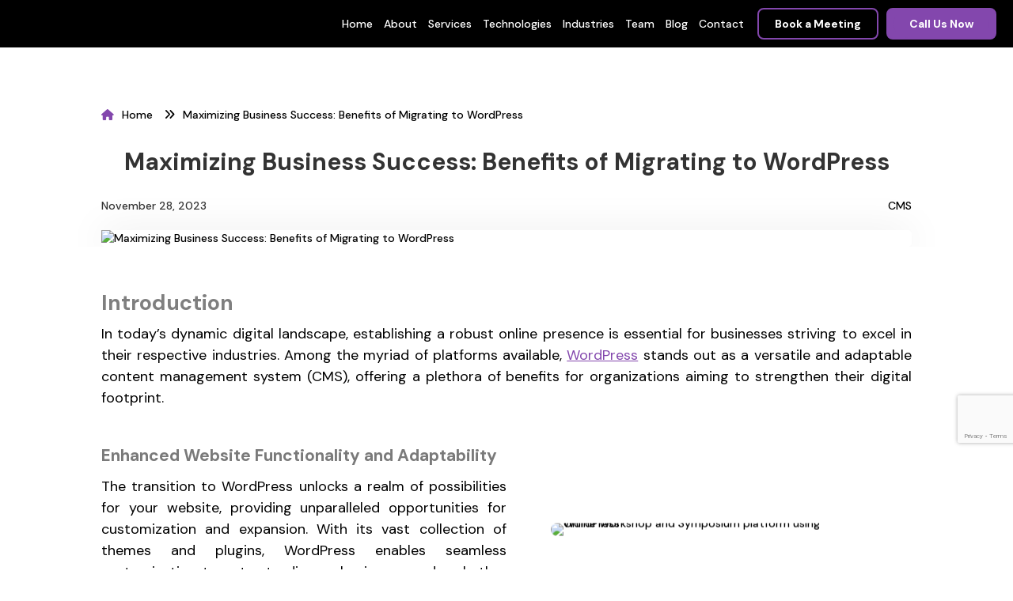

--- FILE ---
content_type: text/html; charset=UTF-8
request_url: https://prevaj.com/maximizing-business-success-benefits-of-migrating-to-wordpress/
body_size: 27306
content:
<!DOCTYPE html>
<html dir="ltr" lang="en-US" prefix="og: https://ogp.me/ns#">
<head>
	<meta charset="UTF-8" />
<meta http-equiv="X-UA-Compatible" content="IE=edge">
	<link rel="pingback" href="https://prevaj.com/xmlrpc.php" />

	<script type="text/javascript">
		document.documentElement.className = 'js';
	</script>
<meta name="google-site-verification" content="uGAW9NFjXDQWuhljZfCgYmuAktec0-H4KVNy9qn16VE" />
	
	<title>Maximizing Business Success: Benefits of Migrating to WordPress - Prevaj</title>

		<!-- All in One SEO 4.9.3 - aioseo.com -->
	<meta name="robots" content="max-image-preview:large" />
	<meta name="author" content="subash N"/>
	<link rel="canonical" href="https://prevaj.com/maximizing-business-success-benefits-of-migrating-to-wordpress/" />
	<meta name="generator" content="All in One SEO (AIOSEO) 4.9.3" />
		<meta property="og:locale" content="en_US" />
		<meta property="og:site_name" content="Prevaj -" />
		<meta property="og:type" content="article" />
		<meta property="og:title" content="Maximizing Business Success: Benefits of Migrating to WordPress - Prevaj" />
		<meta property="og:url" content="https://prevaj.com/maximizing-business-success-benefits-of-migrating-to-wordpress/" />
		<meta property="article:published_time" content="2023-11-28T17:12:01+00:00" />
		<meta property="article:modified_time" content="2024-07-04T07:39:09+00:00" />
		<meta property="article:publisher" content="https://www.facebook.com/prevaj" />
		<meta name="twitter:card" content="summary_large_image" />
		<meta name="twitter:site" content="@prevaj" />
		<meta name="twitter:title" content="Maximizing Business Success: Benefits of Migrating to WordPress - Prevaj" />
		<meta name="twitter:creator" content="@prevaj" />
		<script type="application/ld+json" class="aioseo-schema">
			{"@context":"https:\/\/schema.org","@graph":[{"@type":"BlogPosting","@id":"https:\/\/prevaj.com\/maximizing-business-success-benefits-of-migrating-to-wordpress\/#blogposting","name":"Maximizing Business Success: Benefits of Migrating to WordPress - Prevaj","headline":"Maximizing Business Success: Benefits of Migrating to WordPress","author":{"@id":"https:\/\/prevaj.com\/author\/subashnprevaj-com\/#author"},"publisher":{"@id":"https:\/\/prevaj.com\/#organization"},"image":{"@type":"ImageObject","url":"https:\/\/prevaj.com\/wp-content\/uploads\/2023\/11\/Blog-21-3.jpg","width":1080,"height":607,"caption":"Maximizing Business Success: Benefits of Migrating to WordPress"},"datePublished":"2023-11-28T17:12:01+00:00","dateModified":"2024-07-04T07:39:09+00:00","inLanguage":"en-US","mainEntityOfPage":{"@id":"https:\/\/prevaj.com\/maximizing-business-success-benefits-of-migrating-to-wordpress\/#webpage"},"isPartOf":{"@id":"https:\/\/prevaj.com\/maximizing-business-success-benefits-of-migrating-to-wordpress\/#webpage"},"articleSection":"CMS, eCommerce, Platform Implementation And Migrations, Wordpress Services, CMS, eCommerce, Platform Implementation And Migrations, SEO, Wordpress Services"},{"@type":"BreadcrumbList","@id":"https:\/\/prevaj.com\/maximizing-business-success-benefits-of-migrating-to-wordpress\/#breadcrumblist","itemListElement":[{"@type":"ListItem","@id":"https:\/\/prevaj.com#listItem","position":1,"name":"Home","item":"https:\/\/prevaj.com","nextItem":{"@type":"ListItem","@id":"https:\/\/prevaj.com\/category\/wordpress\/#listItem","name":"Wordpress Services"}},{"@type":"ListItem","@id":"https:\/\/prevaj.com\/category\/wordpress\/#listItem","position":2,"name":"Wordpress Services","item":"https:\/\/prevaj.com\/category\/wordpress\/","nextItem":{"@type":"ListItem","@id":"https:\/\/prevaj.com\/maximizing-business-success-benefits-of-migrating-to-wordpress\/#listItem","name":"Maximizing Business Success: Benefits of Migrating to WordPress"},"previousItem":{"@type":"ListItem","@id":"https:\/\/prevaj.com#listItem","name":"Home"}},{"@type":"ListItem","@id":"https:\/\/prevaj.com\/maximizing-business-success-benefits-of-migrating-to-wordpress\/#listItem","position":3,"name":"Maximizing Business Success: Benefits of Migrating to WordPress","previousItem":{"@type":"ListItem","@id":"https:\/\/prevaj.com\/category\/wordpress\/#listItem","name":"Wordpress Services"}}]},{"@type":"Organization","@id":"https:\/\/prevaj.com\/#organization","name":"Prevaj","url":"https:\/\/prevaj.com\/","logo":{"@type":"ImageObject","url":"https:\/\/prevaj.com\/wp-content\/uploads\/2023\/12\/cropped-prevaj-logo-280.png","@id":"https:\/\/prevaj.com\/maximizing-business-success-benefits-of-migrating-to-wordpress\/#organizationLogo","width":512,"height":512},"image":{"@id":"https:\/\/prevaj.com\/maximizing-business-success-benefits-of-migrating-to-wordpress\/#organizationLogo"},"sameAs":["https:\/\/www.facebook.com\/prevaj","https:\/\/twitter.com\/prevaj","https:\/\/www.instagram.com\/prevaj_consultants\/"]},{"@type":"Person","@id":"https:\/\/prevaj.com\/author\/subashnprevaj-com\/#author","url":"https:\/\/prevaj.com\/author\/subashnprevaj-com\/","name":"subash N","image":{"@type":"ImageObject","@id":"https:\/\/prevaj.com\/maximizing-business-success-benefits-of-migrating-to-wordpress\/#authorImage","url":"https:\/\/secure.gravatar.com\/avatar\/d6d520cda25f3002ab89ba838a1c455937ffa0185b99471269118d055ca2ed5e?s=96&d=mm&r=g","width":96,"height":96,"caption":"subash N"}},{"@type":"WebPage","@id":"https:\/\/prevaj.com\/maximizing-business-success-benefits-of-migrating-to-wordpress\/#webpage","url":"https:\/\/prevaj.com\/maximizing-business-success-benefits-of-migrating-to-wordpress\/","name":"Maximizing Business Success: Benefits of Migrating to WordPress - Prevaj","inLanguage":"en-US","isPartOf":{"@id":"https:\/\/prevaj.com\/#website"},"breadcrumb":{"@id":"https:\/\/prevaj.com\/maximizing-business-success-benefits-of-migrating-to-wordpress\/#breadcrumblist"},"author":{"@id":"https:\/\/prevaj.com\/author\/subashnprevaj-com\/#author"},"creator":{"@id":"https:\/\/prevaj.com\/author\/subashnprevaj-com\/#author"},"image":{"@type":"ImageObject","url":"https:\/\/prevaj.com\/wp-content\/uploads\/2023\/11\/Blog-21-3.jpg","@id":"https:\/\/prevaj.com\/maximizing-business-success-benefits-of-migrating-to-wordpress\/#mainImage","width":1080,"height":607,"caption":"Maximizing Business Success: Benefits of Migrating to WordPress"},"primaryImageOfPage":{"@id":"https:\/\/prevaj.com\/maximizing-business-success-benefits-of-migrating-to-wordpress\/#mainImage"},"datePublished":"2023-11-28T17:12:01+00:00","dateModified":"2024-07-04T07:39:09+00:00"},{"@type":"WebSite","@id":"https:\/\/prevaj.com\/#website","url":"https:\/\/prevaj.com\/","name":"Prevaj","inLanguage":"en-US","publisher":{"@id":"https:\/\/prevaj.com\/#organization"}}]}
		</script>
		<!-- All in One SEO -->

<script type="text/javascript">
			let jqueryParams=[],jQuery=function(r){return jqueryParams=[...jqueryParams,r],jQuery},$=function(r){return jqueryParams=[...jqueryParams,r],$};window.jQuery=jQuery,window.$=jQuery;let customHeadScripts=!1;jQuery.fn=jQuery.prototype={},$.fn=jQuery.prototype={},jQuery.noConflict=function(r){if(window.jQuery)return jQuery=window.jQuery,$=window.jQuery,customHeadScripts=!0,jQuery.noConflict},jQuery.ready=function(r){jqueryParams=[...jqueryParams,r]},$.ready=function(r){jqueryParams=[...jqueryParams,r]},jQuery.load=function(r){jqueryParams=[...jqueryParams,r]},$.load=function(r){jqueryParams=[...jqueryParams,r]},jQuery.fn.ready=function(r){jqueryParams=[...jqueryParams,r]},$.fn.ready=function(r){jqueryParams=[...jqueryParams,r]};</script><link rel='dns-prefetch' href='//cdnjs.cloudflare.com' />
<link rel='dns-prefetch' href='//fonts.googleapis.com' />
<link rel="alternate" type="application/rss+xml" title="Prevaj &raquo; Feed" href="https://prevaj.com/feed/" />
<link rel="alternate" type="application/rss+xml" title="Prevaj &raquo; Comments Feed" href="https://prevaj.com/comments/feed/" />
<link rel="alternate" type="application/rss+xml" title="Prevaj &raquo; Maximizing Business Success: Benefits of Migrating to WordPress Comments Feed" href="https://prevaj.com/maximizing-business-success-benefits-of-migrating-to-wordpress/feed/" />
<link rel="alternate" title="oEmbed (JSON)" type="application/json+oembed" href="https://prevaj.com/wp-json/oembed/1.0/embed?url=https%3A%2F%2Fprevaj.com%2Fmaximizing-business-success-benefits-of-migrating-to-wordpress%2F" />
<link rel="alternate" title="oEmbed (XML)" type="text/xml+oembed" href="https://prevaj.com/wp-json/oembed/1.0/embed?url=https%3A%2F%2Fprevaj.com%2Fmaximizing-business-success-benefits-of-migrating-to-wordpress%2F&#038;format=xml" />
<meta content="Divi Child v.1.0.0" name="generator"/><style id='wp-img-auto-sizes-contain-inline-css' type='text/css'>
img:is([sizes=auto i],[sizes^="auto," i]){contain-intrinsic-size:3000px 1500px}
/*# sourceURL=wp-img-auto-sizes-contain-inline-css */
</style>
<link rel='stylesheet' id='style-css' href='https://prevaj.com/wp-content/plugins/calendar-integration/css/base.css?ver=6.9' type='text/css' media='all' />
<link rel='stylesheet' id='wp-components-css' href='https://prevaj.com/wp-includes/css/dist/components/style.min.css?ver=6.9' type='text/css' media='all' />
<link rel='stylesheet' id='wp-preferences-css' href='https://prevaj.com/wp-includes/css/dist/preferences/style.min.css?ver=6.9' type='text/css' media='all' />
<link rel='stylesheet' id='wp-block-editor-css' href='https://prevaj.com/wp-includes/css/dist/block-editor/style.min.css?ver=6.9' type='text/css' media='all' />
<link rel='stylesheet' id='popup-maker-block-library-style-css' href='https://prevaj.com/wp-content/plugins/popup-maker/dist/packages/block-library-style.css?ver=dbea705cfafe089d65f1' type='text/css' media='all' />
<link rel='stylesheet' id='divicarousel8_swipper_css-css' href='https://prevaj.com/wp-content/plugins/carousels-slider-for-divi/public/css/swiper-bundle.css?ver=1.6.3' type='text/css' media='all' />
<link rel='stylesheet' id='divicarousel8_custom_css-css' href='https://prevaj.com/wp-content/plugins/carousels-slider-for-divi/public/css/custom.css?ver=1.6.3' type='text/css' media='all' />
<link rel='stylesheet' id='contact-form-7-css' href='https://prevaj.com/wp-content/plugins/contact-form-7/includes/css/styles.css?ver=6.1.4' type='text/css' media='all' />
<link rel='stylesheet' id='spam-protect-for-contact-form7-css' href='https://prevaj.com/wp-content/plugins/wp-contact-form-7-spam-blocker/frontend/css/spam-protect-for-contact-form7.css?ver=1.0.0' type='text/css' media='all' />
<link rel='stylesheet' id='cmplz-general-css' href='https://prevaj.com/wp-content/plugins/complianz-gdpr/assets/css/cookieblocker.min.css?ver=1768968471' type='text/css' media='all' />
<link rel='stylesheet' id='divi-torque-lite-modules-style-css' href='https://prevaj.com/wp-content/plugins/addons-for-divi/assets/css/modules-style.css?ver=4.2.1' type='text/css' media='all' />
<link rel='stylesheet' id='divi-torque-lite-magnific-popup-css' href='https://prevaj.com/wp-content/plugins/addons-for-divi/assets/libs/magnific-popup/magnific-popup.css?ver=4.2.1' type='text/css' media='all' />
<link rel='stylesheet' id='divi-torque-lite-frontend-css' href='https://prevaj.com/wp-content/plugins/addons-for-divi/assets/css/frontend.css?ver=4.2.1' type='text/css' media='all' />
<link rel='stylesheet' id='font-awesome-css' href='https://cdnjs.cloudflare.com/ajax/libs/font-awesome/6.2.0/css/all.min.css?ver=6.9' type='text/css' media='all' />
<link rel='stylesheet' id='divicarousel8-styles-css' href='https://prevaj.com/wp-content/plugins/carousels-slider-for-divi/styles/style.min.css?ver=1.6.3' type='text/css' media='all' />
<link rel='stylesheet' id='supreme-modules-pro-for-divi-styles-css' href='https://prevaj.com/wp-content/plugins/supreme-modules-pro-for-divi/styles/style.min.css?ver=4.9.97.24' type='text/css' media='all' />
<link rel='stylesheet' id='et-builder-googlefonts-cached-css' href='https://fonts.googleapis.com/css?family=DM+Sans:regular,italic,500,500italic,700,700italic&#038;subset=latin,latin-ext&#038;display=swap' type='text/css' media='all' />
<link rel='stylesheet' id='newsletter-css' href='https://prevaj.com/wp-content/plugins/newsletter/style.css?ver=9.1.1' type='text/css' media='all' />
<link rel='stylesheet' id='jvcf7_client_css-css' href='https://prevaj.com/wp-content/plugins/jquery-validation-for-contact-form-7/includes/assets/css/jvcf7_client.css?ver=5.4.2' type='text/css' media='all' />
<link rel='stylesheet' id='dsm-magnific-popup-css' href='https://prevaj.com/wp-content/themes/Divi/includes/builder/feature/dynamic-assets/assets/css/magnific_popup.css?ver=4.9.97.24' type='text/css' media='all' />
<link rel='stylesheet' id='dsm-swiper-css' href='https://prevaj.com/wp-content/plugins/supreme-modules-pro-for-divi/public/css/swiper.css?ver=4.9.97.24' type='text/css' media='all' />
<link rel='stylesheet' id='dsm-popup-css' href='https://prevaj.com/wp-content/plugins/supreme-modules-pro-for-divi/public/css/popup.css?ver=4.9.97.24' type='text/css' media='all' />
<link rel='stylesheet' id='dsm-animate-css' href='https://prevaj.com/wp-content/plugins/supreme-modules-pro-for-divi/public/css/animate.css?ver=4.9.97.24' type='text/css' media='all' />
<link rel='stylesheet' id='dsm-readmore-css' href='https://prevaj.com/wp-content/plugins/supreme-modules-pro-for-divi/public/css/readmore.css?ver=4.9.97.24' type='text/css' media='all' />
<link rel='stylesheet' id='divi-style-parent-css' href='https://prevaj.com/wp-content/themes/Divi/style-static.min.css?ver=4.26.0' type='text/css' media='all' />
<link rel='stylesheet' id='main-style-css' href='https://prevaj.com/wp-content/themes/divi_child/assets/css/main.css?ver=6.9' type='text/css' media='all' />
<link rel='stylesheet' id='child-style-css' href='https://prevaj.com/wp-content/themes/divi_child/style.css?ver=4.26.0' type='text/css' media='all' />
<link rel='stylesheet' id='divi-style-pum-css' href='https://prevaj.com/wp-content/themes/divi_child/style.css?ver=4.26.0' type='text/css' media='all' />
<script type="text/javascript" src="https://prevaj.com/wp-includes/js/jquery/jquery.min.js?ver=3.7.1" id="jquery-core-js"></script>
<script type="text/javascript" src="https://prevaj.com/wp-includes/js/jquery/jquery-migrate.min.js?ver=3.4.1" id="jquery-migrate-js"></script>
<script type="text/javascript" id="jquery-js-after">
/* <![CDATA[ */
jqueryParams.length&&$.each(jqueryParams,function(e,r){if("function"==typeof r){var n=String(r);n.replace("$","jQuery");var a=new Function("return "+n)();$(document).ready(a)}});
//# sourceURL=jquery-js-after
/* ]]> */
</script>
<script type="text/javascript" src="https://prevaj.com/wp-content/plugins/carousels-slider-for-divi/public/js/swiper-bundle.min.js?ver=1.6.3" id="divicarousel8_swipper_js-js"></script>
<script type="text/javascript" src="https://prevaj.com/wp-content/plugins/wp-contact-form-7-spam-blocker/frontend/js/spam-protect-for-contact-form7.js?ver=1.0.0" id="spam-protect-for-contact-form7-js"></script>
<link rel="https://api.w.org/" href="https://prevaj.com/wp-json/" /><link rel="alternate" title="JSON" type="application/json" href="https://prevaj.com/wp-json/wp/v2/posts/54" /><link rel="EditURI" type="application/rsd+xml" title="RSD" href="https://prevaj.com/xmlrpc.php?rsd" />
<link rel='shortlink' href='https://prevaj.com/?p=54' />
			<style>.cmplz-hidden {
					display: none !important;
				}</style>  <script data-pagespeed-no-defer data-two-no-delay type="text/javascript">
    window.two_delayed_loading_attribute = "data-twodelayedjs";
    window.two_delayed_js_load_libs_first = "";
    window.two_delayed_loading_events = ["DOMContentLoaded", "mousemove", "click", "keydown", "wheel", "touchmove", "touchend", "load", "scroll"];
    window.two_event_listeners = [];
  </script>
    <link href="https://prevaj.com//wp-content/themes/divi_child/assets/css/owl.carousel.min.css?v=70516089817612781961700826005" rel="stylesheet" type="text/css" media="all">
    <link href="https://prevaj.com//wp-content/themes/divi_child/assets/css/owl.theme.default.min.css?v=135046118358282713361700826805" rel="stylesheet" type="text/css" media="all">
    <script src="https://prevaj.com//wp-content/themes/divi_child/assets/js/owl.carousel.min.js" defer="defer" type="text/javascript"></script>
    <script>
//       $(document).ready(function(){
//         $("#cs-share").click(function(){
//         $('#custom-social').css({'opacity':'1','height': 'auto', 'display': 'block'});
//     });
//     });

/* Header and footer form section color newupdates start */
document.addEventListener('DOMContentLoaded', function() {
    var option = document.querySelector('#wpcf7-f26786-o1 select option[value=""]');
    if(option){
        option.textContent = "Service Interested";
    }
    var title = document.querySelector('.dtq-form-header-title');
    if (title) {
        title.textContent = "Let’s Connect & Discover!";
    }
});

document.addEventListener('DOMContentLoaded', function () {
    // Target select inside the form that has data-wpcf7-id="27788"
    var form = document.querySelector('div[data-wpcf7-id="27788"]');
    if (!form) return;

    var select = form.querySelector('select');
    if (!select) return;

    var option = select.querySelector('option[value=""]');
    if (option) {
        option.textContent = "Service Interested";
    }

    function updateColor() {
        if (select.value === "") {
            select.classList.add("empty-selected");
        } else {
            select.classList.remove("empty-selected");
        }
    }

    updateColor();
    select.addEventListener('change', updateColor);
});
/* Header and footer form section color newupdates end */

$(document).ready(function(){
    $("#cs-share").click(function(){
        var $customSocial = $('#custom-social');
        
        // Check if #custom-social is visible
        if ($customSocial.is(":visible")) {
            // If visible, hide it
            $customSocial.css({'opacity':'0','height': '0', 'display': 'none'});
        } else {
            // If hidden, show it with specified CSS
            $customSocial.css({'opacity':'1','height': 'auto', 'display': 'block'});
        }
    });
});

// window.addEventListener('pageshow', function () {
//   // Fix the tech section load issue 
//   const activePanel = document.querySelector('.dsm-content-wrapper[data-contentid]');
//   if (activePanel && (!activePanel.classList.contains('dsm-active') || !activePanel.classList.contains('bounceInUp'))) {
//     activePanel.classList.add('dsm-active', 'bounceInUp');
//   }
//   const activeTab = document.querySelector('.dsm-tab.dsm_advanced_tabs_child_0');
//   if (activeTab && !activeTab.classList.contains('dsm-active')) {
//     activeTab.classList.add('dsm-active');
//   }
// });

window.addEventListener('DOMContentLoaded', function () {
  // Find all number counter modules
  const counters = document.querySelectorAll('.et_pb_module.et_pb_number_counter');

  counters.forEach(function(counter) {
    const dataValue = counter.getAttribute('data-number-value');
    const percentValueSpan = counter.querySelector('.percent-value');

    // 1. Fix: If value is missing inside the span, set it from data attribute
    if (percentValueSpan && (!percentValueSpan.textContent || percentValueSpan.textContent.trim() === '')) {
      percentValueSpan.textContent = dataValue;
    }

    // 2. Fix: If 'active' class is missing, add it
    if (!counter.classList.contains('active')) {
      counter.classList.add('active');
    }
  });
});

    </script>
  
<script>
  document.addEventListener('DOMContentLoaded', function() {
    const videoContainers = document.querySelectorAll('.brch-video-container');
    
    videoContainers.forEach(function(container) {
        container.addEventListener('click', function() {
            const videoId = this.getAttribute('data-video-id');
            const iframe = document.createElement('iframe');
            
            iframe.setAttribute('src', `https://www.youtube.com/embed/${videoId}?autoplay=1`);
            iframe.setAttribute('frameborder', '0');
            iframe.setAttribute('allowfullscreen', 'allowfullscreen');
            iframe.setAttribute('width', '560');
            iframe.setAttribute('height', '315');
            iframe.setAttribute('allow', 'accelerometer; autoplay; clipboard-write; encrypted-media; gyroscope; picture-in-picture');

            // Clear the thumbnail and play button, and replace with iframe
            this.innerHTML = '';
            this.appendChild(iframe);
        });
    });
});
  </script>
  
    <link rel="icon" type="image/png" href="/favicon-96x96.png" sizes="96x96" />
    <link rel="icon" type="image/svg+xml" href="/favicon.svg" />
    <link rel="shortcut icon" href="/favicon.ico" />
    <link rel="apple-touch-icon" sizes="180x180" href="/favicon.png" />
    <meta name="apple-mobile-web-app-title" content="MyWebSite" />
    <link rel="manifest" href="/site.webmanifest" />
    <meta name="viewport" content="width=device-width, initial-scale=1.0, maximum-scale=1.0, user-scalable=0" /><script>if (window.two_page_loaded) {
    // Don't manually dispatch these events
    two_loading_events(two_event);
} else {
    window.addEventListener("load", function() {
        two_loading_events(two_event);
    });
}
</script><!-- Google Tag Manager -->
<script>(function(w,d,s,l,i){w[l]=w[l]||[];w[l].push({'gtm.start':
new Date().getTime(),event:'gtm.js'});var f=d.getElementsByTagName(s)[0],
j=d.createElement(s),dl=l!='dataLayer'?'&l='+l:'';j.async=true;j.src=
'https://www.googletagmanager.com/gtm.js?id='+i+dl;f.parentNode.insertBefore(j,f);
})(window,document,'script','dataLayer','GTM-WFP4T2Q3');</script>
<!-- End Google Tag Manager -->
<!-- Google tag (gtag.js) -->
<script async src="https://www.googletagmanager.com/gtag/js?id=G-XGSX94BMYC"></script>
<script async src="https://www.googletagmanager.com/gtag/js?id=AW-16693506602"></script>
<script>
  window.dataLayer = window.dataLayer || [];
  function gtag(){dataLayer.push(arguments);}
  gtag('js', new Date());
  gtag('config', 'G-XGSX94BMYC');
  gtag('config', 'AW-16693506602');
</script>
<!-- Google tag (gtag.js) -->
<script>
	
// 	var myClasses = document.getElementsByClassName(".brch-list2 .text-center");
	

// for (var i = 0; i < myClasses.length; i++) {
//   myClasses[i].innerHTML = "How Prevaj Helps?";
//   }
document.addEventListener('DOMContentLoaded', function() {
    // Get all <h1> elements with the class 'replace-me'
    var headings = document.querySelectorAll('.brch-list2 .text-center');

    // Loop through each <h1> element and replace its text content
    headings.forEach(function(heading) {
        heading.textContent = 'How Prevaj Helps?';
    });
});
</script>
<script>
jQuery(document).ready(function(){
jQuery(window).scroll(function() {
var scroll = jQuery(window).scrollTop();
if (scroll >= 100) {
jQuery(".pa-header").addClass("pa-fixed-header");
}
else{
jQuery(".pa-header").removeClass("pa-fixed-header");
}
});
});
</script>

<script>
        $(document).ready(function() {
            $('.book_meetingfix a').each(function(index) {
                // Generate custom ID
                var customId = 'book_meeting-' + (index + 1);

                // Add custom ID to the current element
                $(this).attr('id', customId);
            });
        });
	$(document).ready(function() {
            $('.twitter img').each(function(index) {
                // Generate custom ID
                var customId = 'twitter-' + (index + 1);

                // Add custom ID to the current element
                $(this).attr('id', customId);
            });
        });
    </script><link rel="icon" href="https://prevaj.com/wp-content/uploads/2023/12/cropped-prevaj-logo-280-32x32.png" sizes="32x32" />
<link rel="icon" href="https://prevaj.com/wp-content/uploads/2023/12/cropped-prevaj-logo-280-192x192.png" sizes="192x192" />
<link rel="apple-touch-icon" href="https://prevaj.com/wp-content/uploads/2023/12/cropped-prevaj-logo-280-180x180.png" />
<meta name="msapplication-TileImage" content="https://prevaj.com/wp-content/uploads/2023/12/cropped-prevaj-logo-280-270x270.png" />
<link rel="stylesheet" id="et-divi-customizer-global-cached-inline-styles" href="https://prevaj.com/wp-content/et-cache/global/et-divi-customizer-global.min.css?ver=1768896600" /><style id='global-styles-inline-css' type='text/css'>
:root{--wp--preset--aspect-ratio--square: 1;--wp--preset--aspect-ratio--4-3: 4/3;--wp--preset--aspect-ratio--3-4: 3/4;--wp--preset--aspect-ratio--3-2: 3/2;--wp--preset--aspect-ratio--2-3: 2/3;--wp--preset--aspect-ratio--16-9: 16/9;--wp--preset--aspect-ratio--9-16: 9/16;--wp--preset--color--black: #000000;--wp--preset--color--cyan-bluish-gray: #abb8c3;--wp--preset--color--white: #ffffff;--wp--preset--color--pale-pink: #f78da7;--wp--preset--color--vivid-red: #cf2e2e;--wp--preset--color--luminous-vivid-orange: #ff6900;--wp--preset--color--luminous-vivid-amber: #fcb900;--wp--preset--color--light-green-cyan: #7bdcb5;--wp--preset--color--vivid-green-cyan: #00d084;--wp--preset--color--pale-cyan-blue: #8ed1fc;--wp--preset--color--vivid-cyan-blue: #0693e3;--wp--preset--color--vivid-purple: #9b51e0;--wp--preset--gradient--vivid-cyan-blue-to-vivid-purple: linear-gradient(135deg,rgb(6,147,227) 0%,rgb(155,81,224) 100%);--wp--preset--gradient--light-green-cyan-to-vivid-green-cyan: linear-gradient(135deg,rgb(122,220,180) 0%,rgb(0,208,130) 100%);--wp--preset--gradient--luminous-vivid-amber-to-luminous-vivid-orange: linear-gradient(135deg,rgb(252,185,0) 0%,rgb(255,105,0) 100%);--wp--preset--gradient--luminous-vivid-orange-to-vivid-red: linear-gradient(135deg,rgb(255,105,0) 0%,rgb(207,46,46) 100%);--wp--preset--gradient--very-light-gray-to-cyan-bluish-gray: linear-gradient(135deg,rgb(238,238,238) 0%,rgb(169,184,195) 100%);--wp--preset--gradient--cool-to-warm-spectrum: linear-gradient(135deg,rgb(74,234,220) 0%,rgb(151,120,209) 20%,rgb(207,42,186) 40%,rgb(238,44,130) 60%,rgb(251,105,98) 80%,rgb(254,248,76) 100%);--wp--preset--gradient--blush-light-purple: linear-gradient(135deg,rgb(255,206,236) 0%,rgb(152,150,240) 100%);--wp--preset--gradient--blush-bordeaux: linear-gradient(135deg,rgb(254,205,165) 0%,rgb(254,45,45) 50%,rgb(107,0,62) 100%);--wp--preset--gradient--luminous-dusk: linear-gradient(135deg,rgb(255,203,112) 0%,rgb(199,81,192) 50%,rgb(65,88,208) 100%);--wp--preset--gradient--pale-ocean: linear-gradient(135deg,rgb(255,245,203) 0%,rgb(182,227,212) 50%,rgb(51,167,181) 100%);--wp--preset--gradient--electric-grass: linear-gradient(135deg,rgb(202,248,128) 0%,rgb(113,206,126) 100%);--wp--preset--gradient--midnight: linear-gradient(135deg,rgb(2,3,129) 0%,rgb(40,116,252) 100%);--wp--preset--font-size--small: 13px;--wp--preset--font-size--medium: 20px;--wp--preset--font-size--large: 36px;--wp--preset--font-size--x-large: 42px;--wp--preset--spacing--20: 0.44rem;--wp--preset--spacing--30: 0.67rem;--wp--preset--spacing--40: 1rem;--wp--preset--spacing--50: 1.5rem;--wp--preset--spacing--60: 2.25rem;--wp--preset--spacing--70: 3.38rem;--wp--preset--spacing--80: 5.06rem;--wp--preset--shadow--natural: 6px 6px 9px rgba(0, 0, 0, 0.2);--wp--preset--shadow--deep: 12px 12px 50px rgba(0, 0, 0, 0.4);--wp--preset--shadow--sharp: 6px 6px 0px rgba(0, 0, 0, 0.2);--wp--preset--shadow--outlined: 6px 6px 0px -3px rgb(255, 255, 255), 6px 6px rgb(0, 0, 0);--wp--preset--shadow--crisp: 6px 6px 0px rgb(0, 0, 0);}:root { --wp--style--global--content-size: 823px;--wp--style--global--wide-size: 1080px; }:where(body) { margin: 0; }.wp-site-blocks > .alignleft { float: left; margin-right: 2em; }.wp-site-blocks > .alignright { float: right; margin-left: 2em; }.wp-site-blocks > .aligncenter { justify-content: center; margin-left: auto; margin-right: auto; }:where(.is-layout-flex){gap: 0.5em;}:where(.is-layout-grid){gap: 0.5em;}.is-layout-flow > .alignleft{float: left;margin-inline-start: 0;margin-inline-end: 2em;}.is-layout-flow > .alignright{float: right;margin-inline-start: 2em;margin-inline-end: 0;}.is-layout-flow > .aligncenter{margin-left: auto !important;margin-right: auto !important;}.is-layout-constrained > .alignleft{float: left;margin-inline-start: 0;margin-inline-end: 2em;}.is-layout-constrained > .alignright{float: right;margin-inline-start: 2em;margin-inline-end: 0;}.is-layout-constrained > .aligncenter{margin-left: auto !important;margin-right: auto !important;}.is-layout-constrained > :where(:not(.alignleft):not(.alignright):not(.alignfull)){max-width: var(--wp--style--global--content-size);margin-left: auto !important;margin-right: auto !important;}.is-layout-constrained > .alignwide{max-width: var(--wp--style--global--wide-size);}body .is-layout-flex{display: flex;}.is-layout-flex{flex-wrap: wrap;align-items: center;}.is-layout-flex > :is(*, div){margin: 0;}body .is-layout-grid{display: grid;}.is-layout-grid > :is(*, div){margin: 0;}body{padding-top: 0px;padding-right: 0px;padding-bottom: 0px;padding-left: 0px;}a:where(:not(.wp-element-button)){text-decoration: underline;}:root :where(.wp-element-button, .wp-block-button__link){background-color: #32373c;border-width: 0;color: #fff;font-family: inherit;font-size: inherit;font-style: inherit;font-weight: inherit;letter-spacing: inherit;line-height: inherit;padding-top: calc(0.667em + 2px);padding-right: calc(1.333em + 2px);padding-bottom: calc(0.667em + 2px);padding-left: calc(1.333em + 2px);text-decoration: none;text-transform: inherit;}.has-black-color{color: var(--wp--preset--color--black) !important;}.has-cyan-bluish-gray-color{color: var(--wp--preset--color--cyan-bluish-gray) !important;}.has-white-color{color: var(--wp--preset--color--white) !important;}.has-pale-pink-color{color: var(--wp--preset--color--pale-pink) !important;}.has-vivid-red-color{color: var(--wp--preset--color--vivid-red) !important;}.has-luminous-vivid-orange-color{color: var(--wp--preset--color--luminous-vivid-orange) !important;}.has-luminous-vivid-amber-color{color: var(--wp--preset--color--luminous-vivid-amber) !important;}.has-light-green-cyan-color{color: var(--wp--preset--color--light-green-cyan) !important;}.has-vivid-green-cyan-color{color: var(--wp--preset--color--vivid-green-cyan) !important;}.has-pale-cyan-blue-color{color: var(--wp--preset--color--pale-cyan-blue) !important;}.has-vivid-cyan-blue-color{color: var(--wp--preset--color--vivid-cyan-blue) !important;}.has-vivid-purple-color{color: var(--wp--preset--color--vivid-purple) !important;}.has-black-background-color{background-color: var(--wp--preset--color--black) !important;}.has-cyan-bluish-gray-background-color{background-color: var(--wp--preset--color--cyan-bluish-gray) !important;}.has-white-background-color{background-color: var(--wp--preset--color--white) !important;}.has-pale-pink-background-color{background-color: var(--wp--preset--color--pale-pink) !important;}.has-vivid-red-background-color{background-color: var(--wp--preset--color--vivid-red) !important;}.has-luminous-vivid-orange-background-color{background-color: var(--wp--preset--color--luminous-vivid-orange) !important;}.has-luminous-vivid-amber-background-color{background-color: var(--wp--preset--color--luminous-vivid-amber) !important;}.has-light-green-cyan-background-color{background-color: var(--wp--preset--color--light-green-cyan) !important;}.has-vivid-green-cyan-background-color{background-color: var(--wp--preset--color--vivid-green-cyan) !important;}.has-pale-cyan-blue-background-color{background-color: var(--wp--preset--color--pale-cyan-blue) !important;}.has-vivid-cyan-blue-background-color{background-color: var(--wp--preset--color--vivid-cyan-blue) !important;}.has-vivid-purple-background-color{background-color: var(--wp--preset--color--vivid-purple) !important;}.has-black-border-color{border-color: var(--wp--preset--color--black) !important;}.has-cyan-bluish-gray-border-color{border-color: var(--wp--preset--color--cyan-bluish-gray) !important;}.has-white-border-color{border-color: var(--wp--preset--color--white) !important;}.has-pale-pink-border-color{border-color: var(--wp--preset--color--pale-pink) !important;}.has-vivid-red-border-color{border-color: var(--wp--preset--color--vivid-red) !important;}.has-luminous-vivid-orange-border-color{border-color: var(--wp--preset--color--luminous-vivid-orange) !important;}.has-luminous-vivid-amber-border-color{border-color: var(--wp--preset--color--luminous-vivid-amber) !important;}.has-light-green-cyan-border-color{border-color: var(--wp--preset--color--light-green-cyan) !important;}.has-vivid-green-cyan-border-color{border-color: var(--wp--preset--color--vivid-green-cyan) !important;}.has-pale-cyan-blue-border-color{border-color: var(--wp--preset--color--pale-cyan-blue) !important;}.has-vivid-cyan-blue-border-color{border-color: var(--wp--preset--color--vivid-cyan-blue) !important;}.has-vivid-purple-border-color{border-color: var(--wp--preset--color--vivid-purple) !important;}.has-vivid-cyan-blue-to-vivid-purple-gradient-background{background: var(--wp--preset--gradient--vivid-cyan-blue-to-vivid-purple) !important;}.has-light-green-cyan-to-vivid-green-cyan-gradient-background{background: var(--wp--preset--gradient--light-green-cyan-to-vivid-green-cyan) !important;}.has-luminous-vivid-amber-to-luminous-vivid-orange-gradient-background{background: var(--wp--preset--gradient--luminous-vivid-amber-to-luminous-vivid-orange) !important;}.has-luminous-vivid-orange-to-vivid-red-gradient-background{background: var(--wp--preset--gradient--luminous-vivid-orange-to-vivid-red) !important;}.has-very-light-gray-to-cyan-bluish-gray-gradient-background{background: var(--wp--preset--gradient--very-light-gray-to-cyan-bluish-gray) !important;}.has-cool-to-warm-spectrum-gradient-background{background: var(--wp--preset--gradient--cool-to-warm-spectrum) !important;}.has-blush-light-purple-gradient-background{background: var(--wp--preset--gradient--blush-light-purple) !important;}.has-blush-bordeaux-gradient-background{background: var(--wp--preset--gradient--blush-bordeaux) !important;}.has-luminous-dusk-gradient-background{background: var(--wp--preset--gradient--luminous-dusk) !important;}.has-pale-ocean-gradient-background{background: var(--wp--preset--gradient--pale-ocean) !important;}.has-electric-grass-gradient-background{background: var(--wp--preset--gradient--electric-grass) !important;}.has-midnight-gradient-background{background: var(--wp--preset--gradient--midnight) !important;}.has-small-font-size{font-size: var(--wp--preset--font-size--small) !important;}.has-medium-font-size{font-size: var(--wp--preset--font-size--medium) !important;}.has-large-font-size{font-size: var(--wp--preset--font-size--large) !important;}.has-x-large-font-size{font-size: var(--wp--preset--font-size--x-large) !important;}
/*# sourceURL=global-styles-inline-css */
</style>
</head>
<body class="wp-singular post-template-default single single-post postid-54 single-format-standard wp-theme-Divi wp-child-theme-divi_child et-tb-has-template et-tb-has-header et-tb-has-footer et_pb_button_helper_class et_cover_background et_pb_gutter osx et_pb_gutters3 et_pb_pagebuilder_layout et_smooth_scroll et_full_width_page et_divi_theme et-db">
	<div id="page-container">
<div id="et-boc" class="et-boc">
			
		<header class="et-l et-l--header">
			<div class="et_builder_inner_content et_pb_gutters3"><div class="et_pb_section et_pb_section_0_tb_header pa-header et_pb_with_background et_section_regular et_pb_section--fixed et_pb_section--with-menu" >
				
				
				
				
				
				
				<div class="et_pb_row et_pb_row_0_tb_header et_pb_gutters1 et_pb_row--with-menu">
				<div class="et_pb_column et_pb_column_4_4 et_pb_column_0_tb_header  et_pb_css_mix_blend_mode_passthrough et-last-child et_pb_column--with-menu">
				
				
				
				
				<div class="et_pb_module et_pb_menu et_pb_menu_0_tb_header et_pb_bg_layout_light  et_pb_text_align_right et_dropdown_animation_fade et_pb_menu--with-logo et_pb_menu--style-left_aligned">
					
					
					
					
					<div class="et_pb_menu_inner_container clearfix">
						<div class="et_pb_menu__logo-wrap">
			  <div class="et_pb_menu__logo">
				<a href="https://prevaj.com/" ><img decoding="async" src="https://stg-prevaj-staging.kinsta.cloud/wp-content/uploads/2023/12/prevaj-logo.png" alt="" /></a>
			  </div>
			</div>
						<div class="et_pb_menu__wrap">
							<div class="et_pb_menu__menu">
								<nav class="et-menu-nav"><ul id="menu-main-menu" class="et-menu nav"><li class="et_pb_menu_page_id-home menu-item menu-item-type-post_type menu-item-object-page menu-item-home menu-item-24702"><a href="https://prevaj.com/">Home</a></li>
<li class="et_pb_menu_page_id-24699 menu-item menu-item-type-custom menu-item-object-custom menu-item-24699"><a href="/#about">About</a></li>
<li class="et_pb_menu_page_id-30370 menu-item menu-item-type-custom menu-item-object-custom menu-item-home menu-item-30370"><a href="https://prevaj.com/#services">Services</a></li>
<li class="et_pb_menu_page_id-24700 menu-item menu-item-type-custom menu-item-object-custom menu-item-24700"><a href="/#tech">Technologies</a></li>
<li class="et_pb_menu_page_id-30372 menu-item menu-item-type-custom menu-item-object-custom menu-item-30372"><a href="/#industries">Industries</a></li>
<li class="client_menu_css et_pb_menu_page_id-24701 menu-item menu-item-type-custom menu-item-object-custom menu-item-24701"><a href="/#partners">Clients</a></li>
<li class="et_pb_menu_page_id-30371 menu-item menu-item-type-custom menu-item-object-custom menu-item-30371"><a href="/#new-team">Team</a></li>
<li class="et_pb_menu_page_id-34880 menu-item menu-item-type-custom menu-item-object-custom menu-item-34880"><a href="https://prevaj.com/blog/">Blog</a></li>
<li class="et_pb_menu_page_id-30490 menu-item menu-item-type-custom menu-item-object-custom menu-item-30490"><a href="#consultation">Contact</a></li>
<li class="book_meetingfix book_meeting et_pb_menu_page_id-35322 menu-item menu-item-type-custom menu-item-object-custom menu-item-35322"><a href="#">Book a Meeting</a></li>
<li class="CallUsNowBtn et_pb_menu_page_id-38702 menu-item menu-item-type-custom menu-item-object-custom menu-item-38702"><a href="tel:+1-650-610-7117">Call Us Now</a></li>
</ul></nav>
							</div>
							
							
							<div class="et_mobile_nav_menu">
				<div class="mobile_nav closed">
					<span class="mobile_menu_bar"></span>
				</div>
			</div>
						</div>
						
					</div>
				</div>
			</div>
				
				
				
				
			</div>
				
				
			</div>		</div>
	</header>
	<div id="et-main-area">
	
<div id="main-content" class="cspost-template">
		<div class="container">
		<div id="content-area" class="clearfix">
			<div id="left-area">
											<article id="post-54" class="et_pb_post post-54 post type-post status-publish format-standard has-post-thumbnail hentry category-cms category-ecommerce category-platform-implementation-and-migrations category-wordpress tag-cms tag-ecommerce tag-platform-implementation-and-migrations tag-seo tag-wordpress-services">
											<div class="et_post_meta_wrapper">
						<div class="breadcrumb-wrp">
							<p class="single-breadcrumb">
								<i class="fa fa-home" aria-hidden="true"></i><a class="home" href="https://prevaj.com">Home</a>
																<i class="fa fa-angle-double-right" aria-hidden="true"></i><a class="" href="javascript:void(0)">Maximizing Business Success: Benefits of Migrating to WordPress</a>
							</p>
						</div>
							<h1 class="entry-title">Maximizing Business Success: Benefits of Migrating to WordPress</h1>

														<div class="post-cat-meta">
								<h6>November 28, 2023</h6>								<span>CMS</span></div>
								 <a href="#introduction"> <img src="https://prevaj.com/wp-content/uploads/2023/11/Blog-21-3.jpg" alt="Maximizing Business Success: Benefits of Migrating to WordPress" class="" width="1080" height="675" srcset="https://prevaj.com/wp-content/uploads/2023/11/Blog-21-3.jpg 1080w, https://prevaj.com/wp-content/uploads/2023/11/Blog-21-3-980x551.jpg 980w, https://prevaj.com/wp-content/uploads/2023/11/Blog-21-3-480x270.jpg 480w" sizes="(min-width: 0px) and (max-width: 480px) 480px, (min-width: 481px) and (max-width: 980px) 980px, (min-width: 981px) 1080px, 100vw" /> </a> 
												</div>
				
					<div class="entry-content">
					<div class="et-l et-l--post">
			<div class="et_builder_inner_content et_pb_gutters3"><div id="introduction" class="et_pb_section et_pb_section_0 Blog_section et_section_regular" >
				
				
				
				
				
				
				<div class="et_pb_row et_pb_row_0">
				<div class="et_pb_column et_pb_column_4_4 et_pb_column_0  et_pb_css_mix_blend_mode_passthrough et-last-child">
				
				
				
				
				<div class="et_pb_module et_pb_text et_pb_text_0  et_pb_text_align_left et_pb_bg_layout_light">
				
				
				
				
				<div class="et_pb_text_inner"><h3><strong>Introduction</strong></h3>
<p><span style="font-weight: 400;">In today&#8217;s dynamic digital landscape, establishing a robust online presence is essential for businesses striving to excel in their respective industries. Among the myriad of platforms available, <a href="https://prevaj.com/technologies/wordpress-services/">WordPress</a> stands out as a versatile and adaptable content management system (CMS), offering a plethora of benefits for organizations aiming to strengthen their digital footprint.</span></p>
<p style="text-align: justify;"></div>
			</div>
			</div>
				
				
				
				
			</div><div class="et_pb_row et_pb_row_1">
				<div class="et_pb_column et_pb_column_3_5 et_pb_column_1  et_pb_css_mix_blend_mode_passthrough">
				
				
				
				
				<div class="et_pb_module et_pb_text et_pb_text_1  et_pb_text_align_left et_pb_bg_layout_light">
				
				
				
				
				<div class="et_pb_text_inner"><h4><span style="font-weight: 400;">Enhanced Website Functionality and Adaptability</span></h4>
<p><span style="font-weight: 400;">The transition to WordPress unlocks a realm of possibilities for your website, providing unparalleled opportunities for customization and expansion. With its vast collection of themes and plugins, WordPress enables seamless customization to cater to diverse business needs, whether it&#8217;s setting up an <a href="https://prevaj.com/service/ecommerce/">e-commerce</a> store, a membership platform, or a captivating blog. This inherent flexibility equips businesses with the agility to evolve and thrive amidst ever-changing market dynamics and consumer preferences.</span></p>
<h4><span style="font-weight: 400;">Search Engine Optimization (SEO) Advantages</span></h4>
<p><span style="font-weight: 400;">A robust online presence hinges on effective <a href="https://prevaj.com/optimizing-react-js-for-success-elevate-your-search-engine-rankings-with-prevajs-expert-seo-audit-services/">search engine optimization</a> (SEO) strategies to enhance visibility and attract potential customers. WordPress distinguishes itself with its innate SEO-friendly features, offering built-in tools and plugins to streamline optimization efforts. From customizable permalinks to user-friendly content management and SEO plugins, WordPress provides comprehensive resources to boost search engine rankings, drive organic traffic, and expand online reach.</span></p>
<p style="text-align: justify;"></div>
			</div>
			</div><div class="et_pb_column et_pb_column_2_5 et_pb_column_2  et_pb_css_mix_blend_mode_passthrough et-last-child">
				
				
				
				
				<div class="et_pb_module dsm_floating_multi_images dsm_floating_multi_images_0 mod_hgt">
				
				
				
				
				
				
				<div class="et_pb_module_inner">
					<div class="dsm_floating_multi_images_container"><div class="et_pb_module dsm_floating_multi_images_child dsm_floating_multi_images_child_0">
				
				
				
				
				
				
				<div class="et_pb_module_inner">
					<img decoding="async" src="https://prevaj.com/wp-content/uploads/2023/11/Blog-21-2.jpg" alt="Online Workshop and Symposium platform using WordPress" title="Blog 21 (2)" id="" srcset="https://prevaj.com/wp-content/uploads/2023/11/Blog-21-2.jpg 400w, https://prevaj.com/wp-content/uploads/2023/11/Blog-21-2-300x300.jpg 300w, https://prevaj.com/wp-content/uploads/2023/11/Blog-21-2-150x150.jpg 150w" sizes="(max-width: 400px) 100vw, 400px" class="" />
				</div>
			</div></div>
				</div>
			</div>
			</div>
				
				
				
				
			</div><div class="et_pb_row et_pb_row_2">
				<div class="et_pb_column et_pb_column_2_5 et_pb_column_3  et_pb_css_mix_blend_mode_passthrough">
				
				
				
				
				<div class="et_pb_module dsm_floating_multi_images dsm_floating_multi_images_1 mod_hgt">
				
				
				
				
				
				
				<div class="et_pb_module_inner">
					<div class="dsm_floating_multi_images_container"><div class="et_pb_module dsm_floating_multi_images_child dsm_floating_multi_images_child_1">
				
				
				
				
				
				
				<div class="et_pb_module_inner">
					<img decoding="async" src="https://prevaj.com/wp-content/uploads/2023/11/Blog-21.jpg" alt="Online Workshop and Symposium platform using WordPress" title="Blog 21" id="" srcset="https://prevaj.com/wp-content/uploads/2023/11/Blog-21.jpg 400w, https://prevaj.com/wp-content/uploads/2023/11/Blog-21-300x300.jpg 300w, https://prevaj.com/wp-content/uploads/2023/11/Blog-21-150x150.jpg 150w" sizes="(max-width: 400px) 100vw, 400px" class="" />
				</div>
			</div></div>
				</div>
			</div>
			</div><div class="et_pb_column et_pb_column_3_5 et_pb_column_4  et_pb_css_mix_blend_mode_passthrough et-last-child">
				
				
				
				
				<div class="et_pb_module et_pb_text et_pb_text_2  et_pb_text_align_left et_pb_bg_layout_light">
				
				
				
				
				<div class="et_pb_text_inner"><h4><span style="font-weight: 400;">Efficient Content Management</span></h4>
<p><span style="font-weight: 400;">Managing website content becomes a seamless process with WordPress&#8217;s user-friendly interface and intuitive content editor. Even individuals without technical expertise can effortlessly update and publish content, thanks to WordPress&#8217;s intuitive design. Additionally, WordPress facilitates collaborative content management, allowing team members to contribute and manage content with designated roles and permissions, thereby streamlining workflows and optimizing productivity.</span></p>
<h4><span style="font-weight: 400;">Responsive and Mobile-Friendly Design</span></h4>
<p><span style="font-weight: 400;">In an era dominated by mobile devices, having a responsive website is paramount. WordPress offers an extensive selection of responsive themes that adapt seamlessly to various screen sizes and devices, ensuring an optimal user experience. By embracing mobile-friendly design principles, businesses can enhance user engagement and drive higher conversion rates. Moreover, mobile-friendly websites are favored by search engine algorithms, further amplifying online visibility and accessibility.</span></p></div>
			</div>
			</div>
				
				
				
				
			</div><div class="et_pb_row et_pb_row_3">
				<div class="et_pb_column et_pb_column_4_4 et_pb_column_5  et_pb_css_mix_blend_mode_passthrough et-last-child">
				
				
				
				
				<div class="et_pb_module et_pb_text et_pb_text_3  et_pb_text_align_left et_pb_bg_layout_light">
				
				
				
				
				<div class="et_pb_text_inner"><h4 style="text-align: justify;"><span style="font-weight: 400;">Seamless Migration Process</span></h4>
<p><span style="font-weight: 400;">While the prospect of <a href="https://prevaj.com/service/platform-implementation-and-migrations/">migrating</a> to WordPress may seem daunting, it is, in fact, a straightforward and manageable endeavor with the right approach. Through careful planning and execution, businesses can seamlessly transition their websites to WordPress with minimal disruption. Various resources, including plugins and migration services, are readily available to facilitate the migration process, ensuring a smooth transition and unlocking the myriad benefits of WordPress.</span></p>
<h3 style="text-align: justify;"><strong>Conclusion</strong></h3>
<p><span style="font-weight: 400;">In conclusion, migrating to WordPress offers a multitude of advantages for businesses seeking to bolster their online presence and thrive in the digital realm. From enhanced website functionality and <a href="https://www.prevajconsultants.com/enhance-your-website-visibility-and-performance-with-our-wordpress-seo-services">SEO optimization</a> to efficient content management and mobile-friendly design, WordPress empowers organizations to adapt, evolve, and succeed in an ever-changing digital landscape.</span></p></div>
			</div>
			</div>
				
				
				
				
			</div>
				
				
			</div>		</div>
	</div>
						</div>
					<div class="et_post_meta_wrapper">
					<div class="social-data">
				<ul class="tags hov_color"><li><a href="javascript:void(0)">#CMS</a></li><li><a href="javascript:void(0)">#eCommerce</a></li><li><a href="javascript:void(0)">#Platform Implementation And Migrations</a></li><li><a href="javascript:void(0)">#SEO</a></li><li><a href="javascript:void(0)">#Wordpress Services</a></li></ul>			</div>
					</div>
					
				</article>

						</div>

					</div>
	</div>
		<div id="consultation" class="et_pb_section et_pb_section_2 contact-form-section offset et_pb_with_background et_section_regular" >
				
				
				
				
				<span class="et_pb_background_mask"></span>
				
				<div class="et_pb_row et_pb_row_4">
				<div class="et_pb_column et_pb_column_4_4 et_pb_column_6  et_pb_css_mix_blend_mode_passthrough et-last-child">
				
				
				
				
				<div class="et_pb_module dsm_typing_effect dsm_typing_effect_0 Custom_hgt et_pb_bg_layout_light ">
				
				
				
				
				
				
				<div class="et_pb_module_inner">
					<h2 class="dsm-typing-effect et_pb_module_header" aria-label="We can&#039;t wait to hear from you"><span class="dsm-before-typing-effect">GET IN TOUCH</span> <br><span class="dsm-typing-wrapper"><span class="dsm-typing-strings">We can&#039;t wait to hear from you</span><span class="dsm-typing" aria-hidden="true" data-dsm-typing-cursor="|" data-dsm-typing-strings="We can&#039;t wait to hear from you" data-dsm-typing-speed=100ms data-dsm-typing-backspeed=50ms data-dsm-typing-backdelay=700ms data-dsm-typing-loop=true data-dsm-typing-fadeout=false data-dsm-typing-shuffle=false data-dsm-typing-delay=0ms data-dsm-typing-viewport=80% data-dsm-typing-repeat=on></span></span></h2>
				</div>
			</div>
			</div>
				
				
				
				
			</div><div class="et_pb_row et_pb_row_5">
				<div class="et_pb_column et_pb_column_3_5 et_pb_column_7  et_pb_css_mix_blend_mode_passthrough">
				
				
				
				
				<div class="et_pb_with_border et_pb_module ba_cf7_styler ba_cf7_styler_0 pg-hr-form">
				
				
				
				
				
				
				<div class="et_pb_module_inner">
					
			<div class="dtq-module dtq-cf7 dtq-cf7-container dtq-cf7-styler-button-center">
				
                    <div class="dtq-form-header-container">
                        <div class="dtq-form-header">
                            <div class="dtq-form-header-info"><h2 class="dtq-form-header-title">Let's talk</h2><div class="dtq-form-header-text"></div></div>
                        </div>
                    </div>
				<div class="dtq-cf7-styler ">
					
<div class="wpcf7 no-js" id="wpcf7-f27788-o1" lang="en-US" dir="ltr" data-wpcf7-id="27788">
<div class="screen-reader-response"><p role="status" aria-live="polite" aria-atomic="true"></p> <ul></ul></div>
<form action="/maximizing-business-success-benefits-of-migrating-to-wordpress/#wpcf7-f27788-o1" method="post" class="wpcf7-form init" aria-label="Contact form" novalidate="novalidate" data-status="init">
<fieldset class="hidden-fields-container"><input type="hidden" name="_wpcf7" value="27788" /><input type="hidden" name="_wpcf7_version" value="6.1.4" /><input type="hidden" name="_wpcf7_locale" value="en_US" /><input type="hidden" name="_wpcf7_unit_tag" value="wpcf7-f27788-o1" /><input type="hidden" name="_wpcf7_container_post" value="0" /><input type="hidden" name="_wpcf7_posted_data_hash" value="" /><input type="hidden" name="_wpcf7_recaptcha_response" value="" />
</fieldset>
<p><span class="wpcf7-form-control-wrap" data-name="your-name"><input size="40" maxlength="400" class="wpcf7-form-control wpcf7-text wpcf7-validates-as-required" id="contact-form-name" autocomplete="name" aria-required="true" aria-invalid="false" placeholder="Name" value="" type="text" name="your-name" /></span>
</p>
<p><span class="wpcf7-form-control-wrap" data-name="tel-529"><input size="40" maxlength="16" minlength="6" class="wpcf7-form-control wpcf7-tel wpcf7-text wpcf7-validates-as-tel" id="header-form-phone" aria-invalid="false" placeholder="+16506107117" value="" type="tel" name="tel-529" /></span>
</p>
<p><span class="wpcf7-form-control-wrap" data-name="your-email"><input size="40" maxlength="400" class="wpcf7-form-control wpcf7-email wpcf7-validates-as-required wpcf7-text wpcf7-validates-as-email" autocomplete="email" aria-required="true" aria-invalid="false" placeholder="Business Email" value="" type="email" name="your-email" /></span>
</p>
<p><span class="wpcf7-form-control-wrap dsm-contact-form-7-select" data-name="menu-98"><select class="wpcf7-form-control wpcf7-select wpcf7-validates-as-required et_pb_contact_select input" aria-required="true" aria-invalid="false" name="menu-98"><option value="">&#8212;Please choose an option&#8212;</option><option value="eCommerce">eCommerce</option><option value="Application development and API integrations">Application development and API integrations</option><option value="End-to-end digital transformation">End-to-end digital transformation</option><option value="Data intelligence and analytics">Data intelligence and analytics</option><option value="Cloud implementation and migration">Cloud implementation and migration</option><option value="Product engineering and development">Product engineering and development</option><option value="Platform implementation and migration">Platform implementation and migration</option><option value="Quality assurance">Quality assurance</option><option value="Managed services with upgrade, maintenance and support">Managed services with upgrade, maintenance and support</option></select></span>
</p>
<p><span class="wpcf7-form-control-wrap" data-name="your-message"><textarea cols="1" rows="2" maxlength="2000" class="wpcf7-form-control wpcf7-textarea wpcf7-validates-as-required" aria-required="true" aria-invalid="false" placeholder="Briefly describe your requirements" name="your-message"></textarea></span>
</p>
<p><span id="wpcf7-6972ecdaa5d43-wrapper" class="wpcf7-form-control-wrap honeypot-field-wrap" style="display:none !important; visibility:hidden !important;"><label for="wpcf7-6972ecdaa5d43-field" class="hp-message">Please leave this field empty.</label><input id="wpcf7-6972ecdaa5d43-field"  class="wpcf7-form-control wpcf7-text" type="text" name="honeypot-field" value="" size="40" tabindex="-1" autocomplete="new-password" /></span>
</p>

<p><button class="wpcf7-form-control wpcf7-submit has-spinner et_pb_button et_pb_bg_layout_light" type="submit" value="Submit">Submit</button>
</p><input type='hidden' class='wpcf7-pum' value='{"closepopup":false,"closedelay":0,"openpopup":false,"openpopup_id":0}' /><div class="wpcf7-response-output" aria-hidden="true"></div>
</form>
</div>

				</div>
			</div>
			
				</div>
			</div>
			</div><div class="et_pb_column et_pb_column_2_5 et_pb_column_8  et_pb_css_mix_blend_mode_passthrough et-last-child">
				
				
				
				
				<div class="et_pb_module et_pb_text et_pb_text_4 share-social-text  et_pb_text_align_left et_pb_bg_layout_light">
				
				
				
				
				<div class="et_pb_text_inner"><p>Chat</p></div>
			</div><div class="et_pb_module et_pb_text et_pb_text_5  et_pb_text_align_left et_pb_bg_layout_light">
				
				
				
				
				<div class="et_pb_text_inner"><ul class="custom-share-ul">
<li class="custom-share-li"><a href="http://m.me/prevaj" class="facebook" title="Chat with us on Facebook" rel="noopener"><i class="fa-brands fa-facebook-messenger custom-circle-icon"></i></a></li>
<li class="custom-share-li"><a href="https://wa.me/7708957367" class="whatsapp" title="Chat with us on whatsapp" rel="noopener"><i class="fa-brands fa-whatsapp custom-circle-icon"></i></a></li>
<li class="custom-share-li"><a href="skype:live:prevajprojects9?chat" class="skype" title="Chat with us on skype" rel="noopener"><i class="fa-brands fa-skype custom-circle-icon"></i></a></li>
</ul></div>
			</div><div class="et_pb_module et_pb_text et_pb_text_6 share-social-text  et_pb_text_align_left et_pb_bg_layout_light">
				
				
				
				
				<div class="et_pb_text_inner">Message us</div>
			</div><div class="et_pb_module et_pb_text et_pb_text_7  et_pb_text_align_left et_pb_bg_layout_light">
				
				
				
				
				<div class="et_pb_text_inner"><ul class="custom-share-ul">
<li class="custom-share-li"><a href="https://www.instagram.com/direct/t/17843280212282745" class="instagram" title="Message with us on Instagram" target="_blank" rel="noopener"><i class="fa-brands fa-instagram custom-circle-icon"></i></a></li>
<li class="custom-share-li"><a href="https://twitter.com/prevaj" class="twitter" title="Message with us on Twitter" target="_blank" rel="noopener"><img src="https://prevaj.com/wp-content/uploads/2024/02/x-social-media-round-icon.png" alt="" style="width: 32px;"></a></li>
<p><i class="<i class="fa-brands fa-x-twitter"></i>
    </ul></div>
			</div><div class="et_pb_module et_pb_text et_pb_text_8 share-social-text  et_pb_text_align_left et_pb_bg_layout_light">
				
				
				
				
				<div class="et_pb_text_inner">Contact us</div>
			</div><div class="et_pb_module et_pb_text et_pb_text_9  et_pb_text_align_left et_pb_bg_layout_light">
				
				
				
				
				<div class="et_pb_text_inner"><ul class="custom-share-ul">
<li class="custom-share-li"><a href="mailto:bdm@prevaj.com" class="email" title="Contact with us on Mail" target="_blank" rel="noopener"><i class="fa-solid fa-envelope custom-circle-icon"></i></a></li>
<li class="custom-share-li"><a href="tel:+16506107117" class="phone" title="Contact with us on Call" rel="noopener"><i class="fa-solid fa-phone custom-circle-icon"></i></a></li>
</ul></div>
			</div><div class="et_pb_module et_pb_text et_pb_text_10 share-social-text  et_pb_text_align_left et_pb_bg_layout_light">
				
				
				
				
				<div class="et_pb_text_inner">Booking Appointment</div>
			</div><div class="et_pb_module et_pb_text et_pb_text_11 custom-booking  et_pb_text_align_left et_pb_bg_layout_light">
				
				
				
				
				<div class="et_pb_text_inner"><ul class="custom-share-ul">
<li class="custom-share-li"><a href="javascript:void(0)" class="booking book_meeting" title="Schedule an appointment" ><i class="fa-solid fa-calendar-check custom-circle-icon"></i></a></li>
</ul></div>
			</div>
			</div>
				
				
				
				
			</div>
				
				
			</div></div>
<script>
	// Get the root element
	var r = document.querySelector(':root');
 	var tag_color = '#004444'; 	
	
	r.style.setProperty('--tag-color', tag_color);	
	// }
	</script>
	<footer class="et-l et-l--footer">
			<div class="et_builder_inner_content et_pb_gutters3"><div id="Custom-Footer-Wrap" class="et_pb_section et_pb_section_0_tb_footer et_pb_with_background et_section_regular" >
				
				
				
				
				
				
				<div id="Statists" class="et_pb_row et_pb_row_0_tb_footer">
				<div class="et_pb_column et_pb_column_1_5 et_pb_column_0_tb_footer  et_pb_css_mix_blend_mode_passthrough">
				
				
				
				
				<div class="et_pb_module et_pb_number_counter et_pb_number_counter_0_tb_footer  et_pb_text_align_center et_pb_bg_layout_light et_pb_with_title" data-number-value="1000+" data-number-separator="">
				
				
				
				
				<div class="percent" ><p><span class="percent-value"></span><span class="percent-sign"></span></p></div>
				<h3 class="title">Projects Completed</h3>
			</div>
			</div><div class="et_pb_column et_pb_column_1_5 et_pb_column_1_tb_footer  et_pb_css_mix_blend_mode_passthrough">
				
				
				
				
				<div class="et_pb_module et_pb_number_counter et_pb_number_counter_1_tb_footer  et_pb_text_align_center et_pb_bg_layout_light et_pb_with_title" data-number-value="450+" data-number-separator="">
				
				
				
				
				<div class="percent" ><p><span class="percent-value"></span><span class="percent-sign"></span></p></div>
				<h3 class="title">Clients Served</h3>
			</div>
			</div><div class="et_pb_column et_pb_column_1_5 et_pb_column_2_tb_footer  et_pb_css_mix_blend_mode_passthrough">
				
				
				
				
				<div class="et_pb_module et_pb_number_counter et_pb_number_counter_2_tb_footer  et_pb_text_align_center et_pb_bg_layout_light et_pb_with_title" data-number-value="13+" data-number-separator="">
				
				
				
				
				<div class="percent" ><p><span class="percent-value"></span><span class="percent-sign"></span></p></div>
				<h3 class="title">Years Of Experience</h3>
			</div>
			</div><div class="et_pb_column et_pb_column_1_5 et_pb_column_3_tb_footer  et_pb_css_mix_blend_mode_passthrough">
				
				
				
				
				<div class="et_pb_module et_pb_number_counter et_pb_number_counter_3_tb_footer  et_pb_text_align_center et_pb_bg_layout_light et_pb_with_title" data-number-value="98" data-number-separator="">
				
				
				
				
				<div class="percent" ><p><span class="percent-value"></span><span class="percent-sign">%</span></p></div>
				<h3 class="title">Client Retention Rate</h3>
			</div>
			</div><div class="et_pb_column et_pb_column_1_5 et_pb_column_4_tb_footer  et_pb_css_mix_blend_mode_passthrough et-last-child">
				
				
				
				
				<div class="et_pb_module et_pb_number_counter et_pb_number_counter_4_tb_footer  et_pb_text_align_center et_pb_bg_layout_light et_pb_with_title" data-number-value="450K+" data-number-separator="">
				
				
				
				
				<div class="percent" ><p><span class="percent-value"></span><span class="percent-sign"></span></p></div>
				<h3 class="title">Billed Hours</h3>
			</div>
			</div>
				
				
				
				
			</div><div class="et_pb_row et_pb_row_1_tb_footer">
				<div class="et_pb_column et_pb_column_4_4 et_pb_column_5_tb_footer  et_pb_css_mix_blend_mode_passthrough et-last-child">
				
				
				
				
				<div class="et_pb_module et_pb_divider et_pb_divider_0_tb_footer et_pb_divider_position_ et_pb_space"><div class="et_pb_divider_internal"></div></div>
			</div>
				
				
				
				
			</div><div class="et_pb_row et_pb_row_4_tb_footer custom-footer-menu-wrap">
				<div class="et_pb_column et_pb_column_1_5 et_pb_column_6_tb_footer  et_pb_css_mix_blend_mode_passthrough">
				
				
				
				
				<div class="et_pb_module et_pb_text et_pb_text_0_tb_footer  et_pb_text_align_left et_pb_bg_layout_light">
				
				
				
				
				<div class="et_pb_text_inner"><h4>Company</h4>
<ul style="list-style: none; padding: 0; margin: 0;">
<li><a href="https://prevaj.com/">Home</a></li>
<li><a href="/#about">About Us</a></li>
<li><a href="/#new-team">Team</a></li>
<li><a href="/blog">Blog</a></li>
<li><a href="#consultation">Contact Us</a></li>
</ul></div>
			</div>
			</div><div class="et_pb_column et_pb_column_1_5 et_pb_column_7_tb_footer  et_pb_css_mix_blend_mode_passthrough">
				
				
				
				
				<div class="et_pb_module et_pb_text et_pb_text_1_tb_footer  et_pb_text_align_left et_pb_bg_layout_light">
				
				
				
				
				<div class="et_pb_text_inner"><h4>Services</h4>
<ul style="list-style: none; padding: 0; margin: 0;">
<li><a href="/service/ecommerce/">eCommerce</a></li>
<li><a href="/service/application-development-and-api-integrations/">Application Development</a></li>
<li><a href="/service/end-to-end-digital-transformation/">Digital Transformation</a></li>
<li><a href="/service/data-intelligence-and-analytics/">Data Intelligence</a></li>
<li><a href="/service/product-engineering-and-development/">Product Engineering <br /> And Development</a></li>
<li><a href="/service/cloud-implementation-and-migration/">Cloud Implementation <br />And Migration</a></li>
<li><a href="/service/platform-implementation-and-migrations/">Platform Implementation<br /> And Migration</a></li>
<li><a href="/service/quality-assurance/">Quality Assurance</a></li>
<li><a href="/service/managed-services-with-upgrade-maintenance-and-support/">Maintenance And Support</a></li>
</ul></div>
			</div>
			</div><div class="et_pb_column et_pb_column_1_5 et_pb_column_8_tb_footer  et_pb_css_mix_blend_mode_passthrough">
				
				
				
				
				<div class="et_pb_module et_pb_text et_pb_text_2_tb_footer  et_pb_text_align_left et_pb_bg_layout_light">
				
				
				
				
				<div class="et_pb_text_inner"><h4>Technologies</h4>
<ul class="footer-tech-menu" style="list-style: none; padding: 0; margin: 0;">
<li><a href="https://prevaj.com/?tab=ecommerce&amp;scrollTo=tech" data-tab="ecommerce">eCommerce</a></li>
<li><a href="https://prevaj.com/?tab=cms&amp;scrollTo=tech" data-tab="cms">CMS</a></li>
<li><a href="https://prevaj.com/?tab=frontend&amp;scrollTo=tech" data-tab="frontend">Frontend</a></li>
<li><a href="https://prevaj.com/?tab=backend&amp;scrollTo=tech" data-tab="backend">Backend</a></li>
<li><a href="https://prevaj.com/?tab=frameworks&amp;scrollTo=tech" data-tab="frameworks">Frameworks</a></li>
<li><a href="https://prevaj.com/?tab=libraries&amp;scrollTo=tech" data-tab="libraries">Libraries</a></li>
<li><a href="https://prevaj.com/?tab=devops&amp;scrollTo=tech" data-tab="devops">DevOps</a></li>
<li><a href="https://prevaj.com/?tab=cloud&amp;scrollTo=tech" data-tab="cloud">Cloud</a></li>
<li><a href="https://prevaj.com/?tab=database&amp;scrollTo=tech" data-tab="database">Database</a></li>
</ul></div>
			</div>
			</div><div class="et_pb_column et_pb_column_1_5 et_pb_column_9_tb_footer  et_pb_css_mix_blend_mode_passthrough">
				
				
				
				
				<div class="et_pb_module et_pb_text et_pb_text_3_tb_footer  et_pb_text_align_left et_pb_bg_layout_light">
				
				
				
				
				<div class="et_pb_text_inner"><h4>Industries</h4>
<ul style="list-style: none; padding: 0; margin: 0;">
<li><a href="/industries/retail-ecommerce/">Retail eCommerce</a></li>
<li><a href="/industries/manufacturing/">Manufacturing</a></li>
<li><a href="/industries/software-and-it/">Software and IT</a></li>
<li><a href="/industries/insurance-financial-services/">Insurance and <br /> Financial Services</a></li>
<li><a href="/industries/construction-industry/">Construction Industry</a></li>
<li><a href="/industries/entertainment/">Entertainment</a></li>
<li><a href="/industries/marketing-and-advertising/">Marketing and Advertising</a></li>
<li><a href="/industries/energy-and-utilities/">Energy and Utilities</a></li>
<li><a href="/industries/legal/">Legal</a></li>
</ul></div>
			</div>
			</div><div class="et_pb_column et_pb_column_1_5 et_pb_column_10_tb_footer  et_pb_css_mix_blend_mode_passthrough et-last-child">
				
				
				
				
				<div class="et_pb_module et_pb_text et_pb_text_4_tb_footer  et_pb_text_align_left et_pb_bg_layout_light">
				
				
				
				
				<div class="et_pb_text_inner"><h4 class="frt-menu-dummy">test</h4>
<ul style="list-style: none; padding: 0; margin: 0;">
<li><a href="/industries/telecom/">Telecom</a></li>
<li><a href="/industries/real-estate/">Real Estate</a></li>
<li><a href="/industries/education/">Education</a></li>
<li><a href="/industries/pharma-healthcare/">Pharma &amp; Healthcare</a></li>
<li><a href="/industries/events-symposiums/">Events / Symposiums</a></li>
</ul></div>
			</div>
			</div>
				
				
				
				
			</div><div class="et_pb_row et_pb_row_5_tb_footer custom-footer-menu-wrap">
				<div class="et_pb_column et_pb_column_1_4 et_pb_column_11_tb_footer  et_pb_css_mix_blend_mode_passthrough">
				
				
				
				
				<div class="et_pb_module et_pb_text et_pb_text_5_tb_footer  et_pb_text_align_left et_pb_bg_layout_light">
				
				
				
				
				<div class="et_pb_text_inner"><h4>Company</h4>
<ul style="list-style: none; padding: 0; margin: 0;">
<li><a href="https://prevaj.com/">Home</a></li>
<li><a href="/#about">About Us</a></li>
<li><a href="/#new-team">Team</a></li>
<li><a href="/blog">Blog</a></li>
<li><a href="#consultation">Contact Us</a></li>
</ul></div>
			</div>
			</div><div class="et_pb_column et_pb_column_1_4 et_pb_column_12_tb_footer  et_pb_css_mix_blend_mode_passthrough">
				
				
				
				
				<div class="et_pb_module et_pb_text et_pb_text_6_tb_footer  et_pb_text_align_left et_pb_bg_layout_light">
				
				
				
				
				<div class="et_pb_text_inner"><h4>Services</h4>
<ul style="list-style: none; padding: 0; margin: 0;">
<li><a href="/service/ecommerce/">eCommerce</a></li>
<li><a href="/service/application-development-and-api-integrations/">Application Development</a></li>
<li><a href="/service/end-to-end-digital-transformation/">Digital Transformation</a></li>
<li><a href="/service/data-intelligence-and-analytics/">Data Intelligence</a></li>
<li><a href="/service/product-engineering-and-development/">Product Engineering<br />And Development</a></li>
<li><a href="/service/cloud-implementation-and-migration/">Cloud Implementation<br />And Migration</a></li>
<li><a href="/service/platform-implementation-and-migrations/">Platform Implementation<br />And Migration</a></li>
<li><a href="/service/quality-assurance/">Quality Assurance</a></li>
<li><a href="/service/managed-services-with-upgrade-maintenance-and-support/">Maintenance And Support</a></li>
</ul></div>
			</div>
			</div><div class="et_pb_column et_pb_column_1_4 et_pb_column_13_tb_footer  et_pb_css_mix_blend_mode_passthrough">
				
				
				
				
				<div class="et_pb_module et_pb_text et_pb_text_7_tb_footer  et_pb_text_align_left et_pb_bg_layout_light">
				
				
				
				
				<div class="et_pb_text_inner"><h4>Technologies</h4>
<ul class="footer-tech-menu" style="list-style: none; padding: 0; margin: 0;">
<li><a href="https://prevaj.com/?tab=ecommerce&amp;scrollTo=tech" data-tab="ecommerce">eCommerce</a></li>
<li><a href="https://prevaj.com/?tab=cms&amp;scrollTo=tech" data-tab="cms">CMS</a></li>
<li><a href="https://prevaj.com/?tab=frontend&amp;scrollTo=tech" data-tab="frontend">Frontend</a></li>
<li><a href="https://prevaj.com/?tab=backend&amp;scrollTo=tech" data-tab="backend">Backend</a></li>
<li><a href="https://prevaj.com/?tab=frameworks&amp;scrollTo=tech" data-tab="frameworks">Frameworks</a></li>
<li><a href="https://prevaj.com/?tab=libraries&amp;scrollTo=tech" data-tab="libraries">Libraries</a></li>
<li><a href="https://prevaj.com/?tab=devops&amp;scrollTo=tech" data-tab="devops">DevOps</a></li>
<li><a href="https://prevaj.com/?tab=cloud&amp;scrollTo=tech" data-tab="cloud">Cloud</a></li>
<li><a href="https://prevaj.com/?tab=database&amp;scrollTo=tech" data-tab="database">Database</a></li>
</ul></div>
			</div>
			</div><div class="et_pb_column et_pb_column_1_4 et_pb_column_14_tb_footer  et_pb_css_mix_blend_mode_passthrough et-last-child">
				
				
				
				
				<div class="et_pb_module et_pb_text et_pb_text_8_tb_footer  et_pb_text_align_left et_pb_bg_layout_light">
				
				
				
				
				<div class="et_pb_text_inner"><h4>Industries</h4>
<ul style="list-style: none; padding: 0; margin: 0;">
<li><a href="/industries/retail-ecommerce/">Retail eCommerce</a></li>
<li><a href="/industries/manufacturing/">Manufacturing</a></li>
<li><a href="/industries/software-and-it/">Software and IT</a></li>
<li><a href="/industries/insurance-financial-services/">Insurance and <br /> Financial Services</a></li>
<li><a href="/industries/construction-industry/">Construction Industry</a></li>
<li><a href="/industries/entertainment/">Entertainment</a></li>
<li><a href="/industries/marketing-and-advertising/">Marketing and Advertising</a></li>
<li><a href="/industries/energy-and-utilities/">Energy and Utilities</a></li>
<li><a href="/industries/legal/">Legal</a></li>
<li><a href="/industries/telecom/">Telecom</a></li>
<li><a href="/industries/real-estate/">Real Estate</a></li>
<li><a href="/industries/education/">Education</a></li>
<li><a href="/industries/pharma-healthcare/">Pharma &#038; Healthcare</a></li>
<li><a href="/industries/events-symposiums/">Events / Symposiums</a></li>
</ul></div>
			</div>
			</div>
				
				
				
				
			</div><div class="et_pb_row et_pb_row_6_tb_footer">
				<div class="et_pb_column et_pb_column_4_4 et_pb_column_15_tb_footer  et_pb_css_mix_blend_mode_passthrough et-last-child">
				
				
				
				
				<div class="et_pb_module et_pb_divider et_pb_divider_1_tb_footer et_pb_divider_position_ et_pb_space"><div class="et_pb_divider_internal"></div></div>
			</div>
				
				
				
				
			</div><div class="et_pb_row et_pb_row_7_tb_footer custom-old-footer-wrap">
				<div class="et_pb_column et_pb_column_1_4 et_pb_column_16_tb_footer  et_pb_css_mix_blend_mode_passthrough">
				
				
				
				
				<div class="et_pb_module et_pb_image et_pb_image_0_tb_footer custom-old-footer-logo">
				
				
				
				
				<a href="/"><span class="et_pb_image_wrap "><img decoding="async" src="https://prevaj.com/wp-content/uploads/2023/12/prevaj-logo.jpg" alt="" title="prevaj-logo" class="wp-image-24838" /></span></a>
			</div>
			</div><div class="et_pb_column et_pb_column_1_4 et_pb_column_17_tb_footer  et_pb_css_mix_blend_mode_passthrough">
				
				
				
				
				<div class="et_pb_module et_pb_text et_pb_text_9_tb_footer  et_pb_text_align_left et_pb_bg_layout_light">
				
				
				
				
				<div class="et_pb_text_inner"><h4>Member</h4></div>
			</div><div class="et_pb_module et_pb_image et_pb_image_1_tb_footer">
				
				
				
				
				<span class="et_pb_image_wrap "><img loading="lazy" decoding="async" width="2560" height="430" src="https://prevaj.com/wp-content/uploads/2023/12/Nasscom-logo-svg.svg_.png" alt="" title="Nasscom-logo-svg.svg" srcset="https://prevaj.com/wp-content/uploads/2023/12/Nasscom-logo-svg.svg_.png 2560w, https://prevaj.com/wp-content/uploads/2023/12/Nasscom-logo-svg.svg_-1280x215.png 1280w, https://prevaj.com/wp-content/uploads/2023/12/Nasscom-logo-svg.svg_-980x165.png 980w, https://prevaj.com/wp-content/uploads/2023/12/Nasscom-logo-svg.svg_-480x81.png 480w" sizes="auto, (min-width: 0px) and (max-width: 480px) 480px, (min-width: 481px) and (max-width: 980px) 980px, (min-width: 981px) and (max-width: 1280px) 1280px, (min-width: 1281px) 2560px, 100vw" class="wp-image-460" /></span>
			</div><div class="et_pb_module et_pb_text et_pb_text_10_tb_footer  et_pb_text_align_left et_pb_bg_layout_light">
				
				
				
				
				<div class="et_pb_text_inner"><h4>Follow  us</h4></div>
			</div><ul class="et_pb_module et_pb_social_media_follow et_pb_social_media_follow_0_tb_footer clearfix  et_pb_bg_layout_light">
				
				
				
				
				<li
            class='et_pb_social_media_follow_network_0_tb_footer et_pb_social_icon et_pb_social_network_link  et-social-facebook'><a
              href='https://www.facebook.com/prevaj'
              class='icon et_pb_with_border'
              title='Follow on Facebook'
               target="_blank"><span
                class='et_pb_social_media_follow_network_name'
                aria-hidden='true'
                >Follow</span></a></li><li
            class='et_pb_social_media_follow_network_1_tb_footer et_pb_social_icon et_pb_social_network_link  et-social-twitter'><a
              href='https://x.com/prevaj'
              class='icon et_pb_with_border'
              title='Follow on X'
               target="_blank"><span
                class='et_pb_social_media_follow_network_name'
                aria-hidden='true'
                >Follow</span></a></li><li
            class='et_pb_social_media_follow_network_2_tb_footer et_pb_social_icon et_pb_social_network_link  et-social-youtube'><a
              href='https://www.youtube.com/@prevajtechnologies'
              class='icon et_pb_with_border'
              title='Follow on Youtube'
               target="_blank"><span
                class='et_pb_social_media_follow_network_name'
                aria-hidden='true'
                >Follow</span></a></li><li
            class='et_pb_social_media_follow_network_3_tb_footer et_pb_social_icon et_pb_social_network_link  et-social-linkedin'><a
              href='https://in.linkedin.com/company/prevaj-consultants'
              class='icon et_pb_with_border'
              title='Follow on LinkedIn'
               target="_blank"><span
                class='et_pb_social_media_follow_network_name'
                aria-hidden='true'
                >Follow</span></a></li><li
            class='et_pb_social_media_follow_network_4_tb_footer et_pb_social_icon et_pb_social_network_link  et-social-instagram'><a
              href='https://www.instagram.com/prevaj_consultants/'
              class='icon et_pb_with_border'
              title='Follow on Instagram'
               target="_blank"><span
                class='et_pb_social_media_follow_network_name'
                aria-hidden='true'
                >Follow</span></a></li><li
            class='et_pb_social_media_follow_network_5_tb_footer et_pb_social_icon et_pb_social_network_link  et-social-pinterest'><a
              href='https://in.pinterest.com/prevaj/'
              class='icon et_pb_with_border'
              title='Follow on Pinterest'
               target="_blank"><span
                class='et_pb_social_media_follow_network_name'
                aria-hidden='true'
                >Follow</span></a></li>
			</ul>
			</div><div class="et_pb_column et_pb_column_1_4 et_pb_column_18_tb_footer  et_pb_css_mix_blend_mode_passthrough">
				
				
				
				
				<div class="et_pb_module et_pb_text et_pb_text_11_tb_footer  et_pb_text_align_left et_pb_bg_layout_light">
				
				
				
				
				<div class="et_pb_text_inner"><h4>Our Locations</h4></div>
			</div><div class="et_pb_module dsm_icon_list dsm_icon_list_0_tb_footer">
				
				
				
				
				
				
				<div class="et_pb_module_inner">
					<ul class="dsm_icon_list_items dsm_icon_list_ltr_direction dsm_icon_list_layout_vertical"><li class="dsm_icon_list_child dsm_icon_list_child_0_tb_footer">
				
				
				
				
				<span class="dsm_icon_list_wrapper"><span class="dsm_icon_list_icon"></span></span><span class="dsm_icon_list_text">1/37E, Mount Poonamallee Road, St. Thomas Mount Chennai, Tamilnadu, 600016, India.</span>
			</li></ul>
				</div>
			</div>
			</div><div class="et_pb_column et_pb_column_1_4 et_pb_column_19_tb_footer  et_pb_css_mix_blend_mode_passthrough et-last-child">
				
				
				
				
				<div class="et_pb_module et_pb_text et_pb_text_12_tb_footer  et_pb_text_align_left et_pb_bg_layout_light">
				
				
				
				
				<div class="et_pb_text_inner"><h4>Newsletter</h4></div>
			</div><div class="et_pb_module et_pb_text et_pb_text_13_tb_footer  et_pb_text_align_left et_pb_bg_layout_light">
				
				
				
				
				<div class="et_pb_text_inner"><p><div class="tnp tnp-subscription ">
<form method="post" action="https://prevaj.com/wp-admin/admin-ajax.php?action=tnp&amp;na=s">
<input type="hidden" name="nlang" value="">
<div class="tnp-field tnp-field-email"><label for="tnp-1">Email</label>
<input class="tnp-email" type="email" name="ne" id="tnp-1" value="" placeholder="" required></div>
<div class="tnp-field tnp-field-button" style="text-align: left"><input class="tnp-submit" type="submit" value="Subscribe" style="">
</div>
</form>
</div>
</p></div>
			</div>
			</div>
				
				
				
				
			</div><div class="et_pb_row et_pb_row_8_tb_footer">
				<div class="et_pb_column et_pb_column_4_4 et_pb_column_20_tb_footer  et_pb_css_mix_blend_mode_passthrough et-last-child">
				
				
				
				
				<div class="et_pb_module et_pb_divider et_pb_divider_2_tb_footer et_pb_divider_position_ et_pb_space"><div class="et_pb_divider_internal"></div></div>
			</div>
				
				
				
				
			</div><div class="et_pb_row et_pb_row_9_tb_footer">
				<div class="et_pb_column et_pb_column_3_5 et_pb_column_21_tb_footer  et_pb_css_mix_blend_mode_passthrough">
				
				
				
				
				<div class="et_pb_module et_pb_text et_pb_text_14_tb_footer  et_pb_text_align_left et_pb_text_align_center-phone et_pb_bg_layout_light">
				
				
				
				
				<div class="et_pb_text_inner">© Prevaj</div>
			</div>
			</div><div class="et_pb_column et_pb_column_2_5 et_pb_column_22_tb_footer  et_pb_css_mix_blend_mode_passthrough et-last-child">
				
				
				
				
				<div class="et_pb_module et_pb_text et_pb_text_15_tb_footer footer-menu  et_pb_text_align_left et_pb_bg_layout_light">
				
				
				
				
				<div class="et_pb_text_inner"><ul>
<li><a href="https://prevaj.com/prevaj-privacy-policy/">Privacy Policy</a></li>
<li>Terms</li>
</ul></div>
			</div>
			</div>
				
				
				
				
			</div>
				
				
			</div>		</div>
	</footer>
		</div>

			
		</div>
		</div>

			<script type="speculationrules">
{"prefetch":[{"source":"document","where":{"and":[{"href_matches":"/*"},{"not":{"href_matches":["/wp-*.php","/wp-admin/*","/wp-content/uploads/*","/wp-content/*","/wp-content/plugins/*","/wp-content/themes/divi_child/*","/wp-content/themes/Divi/*","/*\\?(.+)"]}},{"not":{"selector_matches":"a[rel~=\"nofollow\"]"}},{"not":{"selector_matches":".no-prefetch, .no-prefetch a"}}]},"eagerness":"conservative"}]}
</script>

<!-- Consent Management powered by Complianz | GDPR/CCPA Cookie Consent https://wordpress.org/plugins/complianz-gdpr -->
<div id="cmplz-cookiebanner-container"><div class="cmplz-cookiebanner cmplz-hidden banner-1 manage-cookies optout cmplz-bottom-left cmplz-categories-type-view-preferences" aria-modal="true" data-nosnippet="true" role="dialog" aria-live="polite" aria-labelledby="cmplz-header-1-optout" aria-describedby="cmplz-message-1-optout">
	<div class="cmplz-header">
		<div class="cmplz-logo"></div>
		<div class="cmplz-title" id="cmplz-header-1-optout">Manage Consent</div>
		<div class="cmplz-close" tabindex="0" role="button" aria-label="Close dialog">
			<svg aria-hidden="true" focusable="false" data-prefix="fas" data-icon="times" class="svg-inline--fa fa-times fa-w-11" role="img" xmlns="http://www.w3.org/2000/svg" viewBox="0 0 352 512"><path fill="currentColor" d="M242.72 256l100.07-100.07c12.28-12.28 12.28-32.19 0-44.48l-22.24-22.24c-12.28-12.28-32.19-12.28-44.48 0L176 189.28 75.93 89.21c-12.28-12.28-32.19-12.28-44.48 0L9.21 111.45c-12.28 12.28-12.28 32.19 0 44.48L109.28 256 9.21 356.07c-12.28 12.28-12.28 32.19 0 44.48l22.24 22.24c12.28 12.28 32.2 12.28 44.48 0L176 322.72l100.07 100.07c12.28 12.28 32.2 12.28 44.48 0l22.24-22.24c12.28-12.28 12.28-32.19 0-44.48L242.72 256z"></path></svg>
		</div>
	</div>

	<div class="cmplz-divider cmplz-divider-header"></div>
	<div class="cmplz-body">
		<div class="cmplz-message" id="cmplz-message-1-optout"><p>To provide the best experiences, we use technologies like cookies to store and/or access device information. Consenting to these technologies will allow us to process data such as browsing behavior or unique IDs on this site. Not consenting or withdrawing consent, may affect certain features and functions.</p></div>
		<!-- categories start -->
		<div class="cmplz-categories">
			<details class="cmplz-category cmplz-functional" >
				<summary>
						<span class="cmplz-category-header">
							<span class="cmplz-category-title">Functional</span>
							<span class='cmplz-always-active'>
								<span class="cmplz-banner-checkbox">
									<input type="checkbox"
										   id="cmplz-functional-optout"
										   data-category="cmplz_functional"
										   class="cmplz-consent-checkbox cmplz-functional"
										   size="40"
										   value="1"/>
									<label class="cmplz-label" for="cmplz-functional-optout"><span class="screen-reader-text">Functional</span></label>
								</span>
								Always active							</span>
							<span class="cmplz-icon cmplz-open">
								<svg xmlns="http://www.w3.org/2000/svg" viewBox="0 0 448 512"  height="18" ><path d="M224 416c-8.188 0-16.38-3.125-22.62-9.375l-192-192c-12.5-12.5-12.5-32.75 0-45.25s32.75-12.5 45.25 0L224 338.8l169.4-169.4c12.5-12.5 32.75-12.5 45.25 0s12.5 32.75 0 45.25l-192 192C240.4 412.9 232.2 416 224 416z"/></svg>
							</span>
						</span>
				</summary>
				<div class="cmplz-description">
					<span class="cmplz-description-functional">The technical storage or access is strictly necessary for the legitimate purpose of enabling the use of a specific service explicitly requested by the subscriber or user, or for the sole purpose of carrying out the transmission of a communication over an electronic communications network.</span>
				</div>
			</details>

			<details class="cmplz-category cmplz-preferences" >
				<summary>
						<span class="cmplz-category-header">
							<span class="cmplz-category-title">Preferences</span>
							<span class="cmplz-banner-checkbox">
								<input type="checkbox"
									   id="cmplz-preferences-optout"
									   data-category="cmplz_preferences"
									   class="cmplz-consent-checkbox cmplz-preferences"
									   size="40"
									   value="1"/>
								<label class="cmplz-label" for="cmplz-preferences-optout"><span class="screen-reader-text">Preferences</span></label>
							</span>
							<span class="cmplz-icon cmplz-open">
								<svg xmlns="http://www.w3.org/2000/svg" viewBox="0 0 448 512"  height="18" ><path d="M224 416c-8.188 0-16.38-3.125-22.62-9.375l-192-192c-12.5-12.5-12.5-32.75 0-45.25s32.75-12.5 45.25 0L224 338.8l169.4-169.4c12.5-12.5 32.75-12.5 45.25 0s12.5 32.75 0 45.25l-192 192C240.4 412.9 232.2 416 224 416z"/></svg>
							</span>
						</span>
				</summary>
				<div class="cmplz-description">
					<span class="cmplz-description-preferences">The technical storage or access is necessary for the legitimate purpose of storing preferences that are not requested by the subscriber or user.</span>
				</div>
			</details>

			<details class="cmplz-category cmplz-statistics" >
				<summary>
						<span class="cmplz-category-header">
							<span class="cmplz-category-title">Statistics</span>
							<span class="cmplz-banner-checkbox">
								<input type="checkbox"
									   id="cmplz-statistics-optout"
									   data-category="cmplz_statistics"
									   class="cmplz-consent-checkbox cmplz-statistics"
									   size="40"
									   value="1"/>
								<label class="cmplz-label" for="cmplz-statistics-optout"><span class="screen-reader-text">Statistics</span></label>
							</span>
							<span class="cmplz-icon cmplz-open">
								<svg xmlns="http://www.w3.org/2000/svg" viewBox="0 0 448 512"  height="18" ><path d="M224 416c-8.188 0-16.38-3.125-22.62-9.375l-192-192c-12.5-12.5-12.5-32.75 0-45.25s32.75-12.5 45.25 0L224 338.8l169.4-169.4c12.5-12.5 32.75-12.5 45.25 0s12.5 32.75 0 45.25l-192 192C240.4 412.9 232.2 416 224 416z"/></svg>
							</span>
						</span>
				</summary>
				<div class="cmplz-description">
					<span class="cmplz-description-statistics">The technical storage or access that is used exclusively for statistical purposes.</span>
					<span class="cmplz-description-statistics-anonymous">The technical storage or access that is used exclusively for anonymous statistical purposes. Without a subpoena, voluntary compliance on the part of your Internet Service Provider, or additional records from a third party, information stored or retrieved for this purpose alone cannot usually be used to identify you.</span>
				</div>
			</details>
			<details class="cmplz-category cmplz-marketing" >
				<summary>
						<span class="cmplz-category-header">
							<span class="cmplz-category-title">Marketing</span>
							<span class="cmplz-banner-checkbox">
								<input type="checkbox"
									   id="cmplz-marketing-optout"
									   data-category="cmplz_marketing"
									   class="cmplz-consent-checkbox cmplz-marketing"
									   size="40"
									   value="1"/>
								<label class="cmplz-label" for="cmplz-marketing-optout"><span class="screen-reader-text">Marketing</span></label>
							</span>
							<span class="cmplz-icon cmplz-open">
								<svg xmlns="http://www.w3.org/2000/svg" viewBox="0 0 448 512"  height="18" ><path d="M224 416c-8.188 0-16.38-3.125-22.62-9.375l-192-192c-12.5-12.5-12.5-32.75 0-45.25s32.75-12.5 45.25 0L224 338.8l169.4-169.4c12.5-12.5 32.75-12.5 45.25 0s12.5 32.75 0 45.25l-192 192C240.4 412.9 232.2 416 224 416z"/></svg>
							</span>
						</span>
				</summary>
				<div class="cmplz-description">
					<span class="cmplz-description-marketing">The technical storage or access is required to create user profiles to send advertising, or to track the user on a website or across several websites for similar marketing purposes.</span>
				</div>
			</details>
		</div><!-- categories end -->
			</div>

	<div class="cmplz-links cmplz-information">
		<ul>
			<li><a class="cmplz-link cmplz-manage-options cookie-statement" href="#" data-relative_url="#cmplz-manage-consent-container">Manage options</a></li>
			<li><a class="cmplz-link cmplz-manage-third-parties cookie-statement" href="#" data-relative_url="#cmplz-cookies-overview">Manage services</a></li>
			<li><a class="cmplz-link cmplz-manage-vendors tcf cookie-statement" href="#" data-relative_url="#cmplz-tcf-wrapper">Manage {vendor_count} vendors</a></li>
			<li><a class="cmplz-link cmplz-external cmplz-read-more-purposes tcf" target="_blank" rel="noopener noreferrer nofollow" href="https://cookiedatabase.org/tcf/purposes/" aria-label="Read more about TCF purposes on Cookie Database">Read more about these purposes</a></li>
		</ul>
			</div>

	<div class="cmplz-divider cmplz-footer"></div>

	<div class="cmplz-buttons">
		<button class="cmplz-btn cmplz-accept">Accept</button>
		<button class="cmplz-btn cmplz-deny">Deny</button>
		<button class="cmplz-btn cmplz-view-preferences">View preferences</button>
		<button class="cmplz-btn cmplz-save-preferences">Save preferences</button>
		<a class="cmplz-btn cmplz-manage-options tcf cookie-statement" href="#" data-relative_url="#cmplz-manage-consent-container">View preferences</a>
			</div>

	
	<div class="cmplz-documents cmplz-links">
		<ul>
			<li><a class="cmplz-link cookie-statement" href="#" data-relative_url="">{title}</a></li>
			<li><a class="cmplz-link privacy-statement" href="#" data-relative_url="">{title}</a></li>
			<li><a class="cmplz-link impressum" href="#" data-relative_url="">{title}</a></li>
		</ul>
			</div>
</div>
</div>
					<div id="cmplz-manage-consent" data-nosnippet="true"><button class="cmplz-btn cmplz-hidden cmplz-manage-consent manage-consent-1">Manage consent</button>

</div>    <!-- <script>
      var slider = '',slide_count = '';
      let num_slide = '';
      let currentIndex = 0;
      var flyrslider = '';
      setTimeout(variable,3000);
      function variable(){
        flyrslider = 'flyrslider' +  currentIndex;
        slider = document.getElementById('flyrslider');
        slide_count = document.getElementsByClassName('flyrslide');
         num_slide = slide_count.length;
      }
      
      
      function showSlide(index) {
        console.log(slider);
        const newPosition = -index * slider.offsetWidth; // 300 is the width of each slide
        
        slider.style.transform = `translateX(${newPosition}px)`;
      }

      function nextSlide() {
        currentIndex = (currentIndex + 1) % num_slide; // Assuming 3 slides
        showSlide(currentIndex);
      }

      function prevSlide() {
        currentIndex = (currentIndex - 1 + num_slide) % num_slide; // Assuming 3 slides
        showSlide(currentIndex);
      }
      console.log('acc');
      // for(var i = 0; i < acc.length; i++){
      // console.log('te');
      //      acc[i].addEventListener("click", function () {
      //     console.log('tes');
      //          this.classList.toggle("active");
      //          var e = this.nextElementSibling;
      //     });
      //   }
    </script> -->
    <script>
      function prevSlideflr(sliderId) {
    const slider = document.getElementById(sliderId);
    const slides = slider.getElementsByClassName('flyrslide');
    slider.appendChild(slides[0]);
}

function nextSlideflr(sliderId) {
    const slider = document.getElementById(sliderId);
    const slides = slider.getElementsByClassName('flyrslide');
    slider.insertBefore(slides[slides.length - 1], slides[0]);
}
document.addEventListener('DOMContentLoaded', function() {
    // Function to initialize sliders
    function initializeSliders() {
        let sliders = document.querySelectorAll('.flyrslider');

        sliders.forEach(function(slider) {
            let slides = slider.querySelectorAll('.flyrslide');
            let activeIndex = 0;

            // Function to show the active slide
            function showSlide(index) {
                try {
                    slides.forEach((slide, i) => {
                        if (i === index) {
                            slide.style.visibility = 'visible';
                            slide.style.opacity = '1';
                            slide.style.position = 'relative';
                            console.log(`Success: Slide ${index + 1} is now visible.`);
                        } else {
                            slide.style.visibility = 'hidden';
                            slide.style.opacity = '0';
                            slide.style.position = 'absolute';
                        }
                    });
                } catch (error) {
                    console.error(`Error: Unable to show slide ${index + 1}.`, error);
                }
            }

            // Initially show the first slide
            showSlide(activeIndex);

            // Get the slider ID
            let sliderId = slider.getAttribute('id');

            // Event listener for the prev button
            let prevButton = slider.querySelector('button.prev');
            if (prevButton) {
                prevButton.addEventListener('click', function() {
                    try {
                        activeIndex = (activeIndex - 1 + slides.length) % slides.length; // Update index
                        showSlide(activeIndex);
                    } catch (error) {
                        console.error(`Error: Unable to navigate to the previous slide in slider ${sliderId}.`, error);
                    }
                });
            }

            // Event listener for the next button
            let nextButton = slider.querySelector('button.next');
            if (nextButton) {
                nextButton.addEventListener('click', function() {
                    try {
                        activeIndex = (activeIndex + 1) % slides.length; // Update index
                        showSlide(activeIndex);
                    } catch (error) {
                        console.error(`Error: Unable to navigate to the next slide in slider ${sliderId}.`, error);
                    }
                });
            }
        });
    }

    // Call the initialize function initially
    initializeSliders();

    // Call this function manually after new content is dynamically appended
    window.reinitializeSliders = function() {
        initializeSliders();
    };
});

//popup flyer
function openModalflr(sliderId) {
  console.log("clicked");
    // Get the slider container based on the ID passed
    const sliderContainer = document.getElementById(sliderId);
    const slides = sliderContainer.getElementsByClassName('flyrslide');
    
    // Get the lightbox slider container
    const lightboxSlider = document.getElementById('brchslider_lgbx');
    
    // Clear the existing images in the lightbox slider
    lightboxSlider.innerHTML = '';
    
    // Loop through the slides in the slider container
    for (let i = 0; i < slides.length; i++) {
        const slideImgSrc = slides[i].getElementsByTagName('img')[0].src;
        
        // Create a new div for each image in the lightbox slider
        const lightboxSlideDiv = document.createElement('div');
        lightboxSlideDiv.className = 'brchslide_lgbx';
        
        // Create an img element and set the src to the slide's image source
        const imgElement = document.createElement('img');
        imgElement.src = slideImgSrc;
        
        // Append the img element to the new div
        lightboxSlideDiv.appendChild(imgElement);
        
        // Append the new div to the lightbox slider container
        lightboxSlider.appendChild(lightboxSlideDiv);
    }
    
    // Finally, display the lightbox
    document.getElementById('brch-lightbox').style.display = 'block';
}

// Close the modal
function closeModal() {
    document.getElementById('brch-lightbox').style.display = 'none';
}
document.addEventListener('DOMContentLoaded', function() {
    let currentSlideIndex = 0; // Track the current slide index

    function showSlide(index) {
        const slides = document.getElementsByClassName('brchslide_lgbx');
        const totalSlides = slides.length;

        if (totalSlides === 0) return; // Exit if no slides are found

        // Ensure index is within bounds
        if (index >= totalSlides) {
            currentSlideIndex = 0; // Loop back to the first slide
        } else if (index < 0) {
            currentSlideIndex = totalSlides - 1; // Loop back to the last slide
        } else {
            currentSlideIndex = index;
        }

        // Hide all slides
        for (let i = 0; i < totalSlides; i++) {
            slides[i].style.display = 'none';
        }

        // Display the current slide
        slides[currentSlideIndex].style.display = 'block';
    }

    function nextSlideflrpop() {
        showSlide(currentSlideIndex + 1);
    }

    function prevSlideflrpop() {
        showSlide(currentSlideIndex - 1);
    }

    // Initialize the first slide to be visible when the modal opens
    showSlide(currentSlideIndex);

    // Attach the event listeners to the buttons
    document.querySelector('.nextpop').addEventListener('click', nextSlideflrpop);
    document.querySelector('.prevpop').addEventListener('click', prevSlideflrpop);
});
      </script>
    <script>
      $(document).ready(function(){
        var owl = $('.flyrslider');
        owl.owlCarousel({
          items:1,
          loop:true,
          margin:10,
          autoplay:true,
          // autoplayTimeout:1000,
          // autoplayHoverPause:true,
          smartSpeed: 2000,
          dots: false,
          nav: true,
          // slideSpeed: 10,
          // animateIn: 'slideInLeft',
            // animateOut: 'slideInDown',
        });
        $('.play').on('click',function(){
          owl.trigger('play.owl.autoplay',[1000])
        })
        $('.stop').on('click',function(){
          owl.trigger('stop.owl.autoplay')
        })
      });
    </script>
        
    <script>
      var slider = '',slide_count = '';
      let num_slide = '';
      let currentIndex = 0;
      var flyrslider = '';
      setTimeout(variable,3000);
      function variable(){
        // var flyrslider = 'flyrslider' +  currentIndex;
        slider = document.getElementById('brchslider');
        slide_count = document.getElementsByClassName('brchslide');
         num_slide = slide_count.length;
      }
      
      
      function showSlide(index) {
        console.log(slider.offsetWidth);
        const newPosition = -index * slider.offsetWidth; // 300 is the width of each slide
        // slider.style.width = '30px';
        console.log(newPosition);
        console.log(index);
        
        slider.style.transform = `translateX(${newPosition}px)`;
      }

      function nextSlide() {
        currentIndex = (currentIndex + 1) % num_slide; // Assuming 3 slides
        showSlide(currentIndex);
      }

      function prevSlide() {
        currentIndex = (currentIndex - 1 + num_slide) % num_slide; // Assuming 3 slides
        showSlide(currentIndex);
      }

      //lightbox Slider
      var slider1 = '',slide_count1 = '';
      let num_slide1 = '';
      let currentIndex1 = 0;
      var flyrslider1 = '';
      setTimeout(variables,3000);
      function variables(){
        // var flyrslider = 'flyrslider' +  currentIndex;
        slider1 = document.getElementById('brchslider_lgbx');
        slide_count1 = document.getElementsByClassName('brchslide_lgbx');
         num_slide1 = slide_count1.length;
      }
      
      
      function showSlider(index) {
        console.log(slider1.offsetWidth);
        const newPosition1 = -index * slider1.offsetWidth; // 300 is the width of each slide
        // slider.style.width = '30px';
        console.log(newPosition1);
        console.log(index);
        
        slider1.style.transform = `translateX(${newPosition1}px)`;
      }

      function nextSlider() {
        currentIndex1 = (currentIndex1 + 1) % num_slide; // Assuming 3 slides
        showSlider(currentIndex1);
      }

      function prevSlider() {
        currentIndex1 = (currentIndex1 - 1 + num_slide) % num_slide; // Assuming 3 slides
        showSlider(currentIndex1);
      }
      function closeModal() {
        document.getElementById("brch-lightbox").style.display = "none";
      }
      function openModal() {
        document.getElementById("brch-lightbox").style.display = "block";
      }
    </script>
  <script>
function handleTabActivation() {
  document.body.classList.add("loading-tabs");

  const tabMap = {
    ecommerce: "dsm_advanced_tabs_child_0",
    cms: "dsm_advanced_tabs_child_1",
    frontend: "dsm_advanced_tabs_child_2",
    backend: "dsm_advanced_tabs_child_3",
    frameworks: "dsm_advanced_tabs_child_4",
    libraries: "dsm_advanced_tabs_child_5",
    devops: "dsm_advanced_tabs_child_6",
    cloud: "dsm_advanced_tabs_child_7",
    database: "dsm_advanced_tabs_child_8"
  };

  const params = new URLSearchParams(window.location.search);
  const tab = params.get("tab");
  const scrollTo = params.get("scrollTo");

  // Default: first tab if no tab param
  const className = tab ? tabMap[tab] : tabMap["ecommerce"];

  if (!className) {
    document.body.classList.remove("loading-tabs");
    return;
  }

  function activateTabAndMaybeScroll() {
    document.querySelectorAll(".dsm-tab").forEach(el => el.classList.remove("dsm-active"));
    document.querySelectorAll(".dsm-content-wrapper").forEach(el => 
      el.classList.remove("dsm-active", "bounceInUp")
    );

    const tabElement = document.querySelector(`.dsm-tab.${className}`);
    const panelElement = document.querySelector(`.dsm-content-wrapper.${className}`);

    if (tabElement) tabElement.classList.add("dsm-active");
    if (panelElement) panelElement.classList.add("dsm-active", "bounceInUp");

    if (scrollTo) {
      setTimeout(() => {
        const target = document.getElementById(scrollTo);
        if (target) {
          target.scrollIntoView({ behavior: "smooth", block: "start" });
        }
      }, 300);
    }

    document.body.classList.remove("loading-tabs");
  }

  const observer = new MutationObserver(() => {
    const tabReady = document.querySelector(`.dsm-tab.${className}`);
    const panelReady = document.querySelector(`.dsm-content-wrapper.${className}`);
    if (tabReady && panelReady) {
      observer.disconnect();
      activateTabAndMaybeScroll();
    }
  });

  observer.observe(document.body, { childList: true, subtree: true });
}

// On load
window.addEventListener("load", handleTabActivation);

// On browser navigation
window.addEventListener("popstate", handleTabActivation);

// On same-page link click
document.querySelectorAll('.home ul.footer-tech-menu li a').forEach(link => {
  link.addEventListener('click', function(e) {
    e.preventDefault();
    const tab = link.getAttribute('data-tab');
    if (tab) {
      const newUrl = `${window.location.pathname}?tab=${tab}&scrollTo=tech`;
      history.pushState(null, '', newUrl);
      handleTabActivation();
    }
  });
});
</script>
        <a href="#" class="book_meeting pci_book_meeting">Book a Meeting</a>
        <div id="pci_overlap">
            <div class="pci_overlap_wrap">
                <div id="custom-popup">
                    <iframe src="https://calendar.google.com/calendar/u/0/appointments/schedules/AcZssZ3wdXadHFfRJT22_KGdPv96GQfHMUA1Rb1JhbVjELidTUQYYDWn_SKATOm0rCOEVuV4vcQ2KEG0" width="100%" height="100%"></iframe>
                    <button id="close-popup">&#10006;</button>
                </div>
            </div>
        </div>
        <script>
            document.addEventListener("DOMContentLoaded", function () {
                // document.getElementById("pci_overlap").style.display = "block";
                document.getElementById("close-popup").onclick = function () {
                    document.getElementById("pci_overlap").style.display = "none";
                };
                let elements = document.querySelectorAll('.book_meeting');
                elements.forEach(function (element) {
                    element.onclick = function () {
                        document.getElementById("pci_overlap").style.display = "block";
                    };
                });
            });
        </script>
          <a id="book_meetingfix" class="book_meeting" title="Book a Meeting" href="javascript:void(0)"><i class="fas fa-calendar-alt"></i></a>
  <div class="callusBtnwrap">
<a href="tel:+1-650-610-7117"></a>
</div>
  
<script>
	function openContent(ContentSection) {
  var i;

  // Remove active class from all tabs
  var tabs = document.getElementsByClassName("tab-bar-item");
  for (i = 0; i < tabs.length; i++) {
    tabs[i].classList.remove("active");
  }

  // Remove active class from all content sections
  var contents = document.getElementsByClassName("tab-sec-wrap");
  for (i = 0; i < contents.length; i++) {
    contents[i].classList.remove("active");
    contents[i].style.display = "none";
  }

  // Add active class to the clicked tab and corresponding content section
  document.querySelector(`[onclick="openContent('${ContentSection}')"]`).classList.add("active");
  document.getElementById(ContentSection).classList.add("active");
  document.getElementById(ContentSection).style.display = "block";
}


// Set the first tab as active by default
document.addEventListener("DOMContentLoaded", function () {
  var firstTab = document.querySelector(".tab-bar-item");
  var firstContent = document.querySelector(".tab-sec-wrap");

  if (firstTab && firstContent) {
    firstTab.classList.add("active");
    firstContent.classList.add("active");
    firstContent.style.display = "block";
  }

});


</script>
      <!-- Modal HTML (styles are in style.css) -->
    <div id="pv-thankyou-modal" class="pv-modal" aria-hidden="true" role="dialog" aria-labelledby="pv-thankyou-title">
      <div class="pv-modal__overlay" data-close="true"></div>
      <div class="pv-modal__dialog" role="document" aria-modal="true">
        <button class="pv-modal__close" aria-label="Close">&times;</button>
        <h2 id="pv-thankyou-title" class="pv-modal__title">Thank you!</h2>
        <div class="pv-modal__body">Thank you for contacting us! Our Experts will reach out to you shortly.
</div>
        <div class="pv-modal__footer">
          <button class="pv-modal__ok" aria-label="Close dialog">OK</button>
        </div>
      </div>
    </div>

    <script>
    (function(){
        var modal = document.getElementById('pv-thankyou-modal');
        var autoCloseMs = 9000; // set to 0 to disable auto-close
        var defaultMessage = 'Thank you for contacting us! We will get back to you soon.';

        if (!modal) return;

        function showModal(message) {
            if (!modal) return;
            modal.setAttribute('aria-hidden','false');
            var body = modal.querySelector('.pv-modal__body');
            if (body) body.innerHTML = '<p style="margin:0;">' + (message || defaultMessage) + '</p>';

            // focus OK button for accessibility
            setTimeout(function(){
                var ok = modal.querySelector('.pv-modal__ok');
                if (ok) ok.focus();
            }, 150);

            // auto-close
            if (autoCloseMs > 0) {
                setTimeout(hideModal, autoCloseMs);
            }
        }

        function hideModal() {
            if (!modal) return;
            modal.setAttribute('aria-hidden','true');
        }

        // Close handlers (overlay, close btn, ok btn, Esc)
        document.addEventListener('click', function(e){
            if (!modal) return;
            if (e.target.matches('.pv-modal__overlay') || e.target.matches('.pv-modal__close') || e.target.matches('.pv-modal__ok')) {
                hideModal();
            }
        });

        document.addEventListener('keydown', function(e){
            if (!modal) return;
            if (e.key === 'Escape' && modal.getAttribute('aria-hidden') === 'false') {
                hideModal();
            }
        });

        // CF7 success handler for all forms
        document.addEventListener('wpcf7mailsent', function(event) {
            try {
                var msg = defaultMessage;
                   showModal(msg);
            } catch (err) {
                console.error('pv-thankyou modal error', err);
            }
        }, false);

        // Safety fallback: detect CF7 success class added to DOM (tries briefly)
        (function fallback() {
            var attempts = 0, max = 8;
            var iv = setInterval(function(){
                attempts++;
                if (document.querySelector('.wpcf7-mail-sent-ok')) {
                    showModal(defaultMessage);
                    clearInterval(iv);
                }
                if (attempts >= max) clearInterval(iv);
            }, 400);
        })();

        console.log('[pv-thankyou] HTML+JS loaded');
    })();
    </script>
    <script>
 $(document).ready(function() {
 $('#partners img').each(function() {
                     var altX = $(this).attr('alt');
 $(this).prop('title', altX);
        });
        
    });
</script>
<script>
jQuery(document).ready(function(){

  /* validation for phone field */
  jQuery("#header-form-phone").keypress(function(e){
     var regex = /^[\+0-9]+$/;    
     var key = String.fromCharCode(!event.charCode ? event.which : event.charCode);
    	if (!regex.test(key)) {
      	 event.preventDefault();
      	 return false;
    	}
  });

	/* validation for name field */
	jQuery('#header-form-name, #contact-form-name').on('keypress', function (event) {
    	var regex = new RegExp("^[a-zA-Z ]+$");
    	var key = String.fromCharCode(!event.charCode ? event.which : event.charCode);
    	if (!regex.test(key)) {
      	 event.preventDefault();
      	 return false;
    	}
	});
});
</script>
<script>
	document.getElementById("tnp-1").setAttribute("placeholder", "Email");
</script>

<!-- Google Tag Manager (noscript) -->
<noscript><iframe src="https://www.googletagmanager.com/ns.html?id=GTM-WFP4T2Q3" height="0" width="0" style="display:none;visibility:hidden"></iframe></noscript>
<!-- End Google Tag Manager (noscript) -->
<!-- How Prevaj Help text Replace -->
<script>
	var myClasses = document.getElementsByClassName(".brch-list2 .text-center");

for (var i = 0; i < myClasses.length; i++) {
  myClasses[i].innerHTML = "How Prevaj Helps?";
  }
</script>
<script>
document.getElementsByClassName(‘f1vsw93b’).addEventListener(‘click’, function() {
    // Assume some logic to determine if the booking was successful or not
    var bookingSuccessful = 'success';
	console.log('tag events');
    // Track the event with appropriate parameters based on the booking outcome
    gtag(‘event’, ‘book_appointment_clicked’, {
        ‘event_category’: ‘engagement’,
        ‘event_label’: ‘book_appointment_clicked’,
        //‘button_id’: ‘book-appointment-button’,
        ‘appointment_confirmation’: bookingSuccessful ? ‘success’ : ‘failure’
    });
});</script>
<script>
$(document).ready(function(){
	$('#book_meeting').click(function(){
		$('#pum-35281').hide();
	});
});
</script>

<script type="text/javascript">
_linkedin_partner_id = "7217572";
window._linkedin_data_partner_ids = window._linkedin_data_partner_ids || [];
window._linkedin_data_partner_ids.push(_linkedin_partner_id);
</script><script type="text/javascript">
(function(l) {
if (!l){window.lintrk = function(a,b){window.lintrk.q.push([a,b])};
window.lintrk.q=[]}
var s = document.getElementsByTagName(“script”)[0];
var b = document.createElement(“script”);
b.type = “text/javascript”;b.async = true;
b.src = “https://snap.licdn.com/li.lms-analytics/insight.min.js”;
s.parentNode.insertBefore(b, s);})(window.lintrk);
</script>
<noscript>
<img height="1" width="1" style="display:none;" alt="" src="https://px.ads.linkedin.com/collect/?pid=7217572&amp;fmt=gif">
</noscript>

<script type="text/javascript" src="https://prevaj.com/wp-includes/js/dist/hooks.min.js?ver=dd5603f07f9220ed27f1" id="wp-hooks-js"></script>
<script type="text/javascript" src="https://prevaj.com/wp-includes/js/dist/i18n.min.js?ver=c26c3dc7bed366793375" id="wp-i18n-js"></script>
<script type="text/javascript" id="wp-i18n-js-after">
/* <![CDATA[ */
wp.i18n.setLocaleData( { 'text direction\u0004ltr': [ 'ltr' ] } );
//# sourceURL=wp-i18n-js-after
/* ]]> */
</script>
<script type="text/javascript" src="https://prevaj.com/wp-content/plugins/contact-form-7/includes/swv/js/index.js?ver=6.1.4" id="swv-js"></script>
<script type="text/javascript" id="contact-form-7-js-before">
/* <![CDATA[ */
var wpcf7 = {
    "api": {
        "root": "https:\/\/prevaj.com\/wp-json\/",
        "namespace": "contact-form-7\/v1"
    }
};
//# sourceURL=contact-form-7-js-before
/* ]]> */
</script>
<script type="text/javascript" src="https://prevaj.com/wp-content/plugins/contact-form-7/includes/js/index.js?ver=6.1.4" id="contact-form-7-js"></script>
<script type="text/javascript" src="https://prevaj.com/wp-content/plugins/addons-for-divi/assets/libs/magnific-popup/magnific-popup.js?ver=4.2.1" id="divi-torque-lite-magnific-popup-js"></script>
<script type="text/javascript" src="https://prevaj.com/wp-content/plugins/addons-for-divi/assets/libs/slick/slick.min.js?ver=4.2.1" id="divi-torque-lite-slick-js"></script>
<script type="text/javascript" src="https://prevaj.com/wp-content/plugins/addons-for-divi/assets/libs/counter-up/counter-up.min.js?ver=4.2.1" id="divi-torque-lite-counter-up-js"></script>
<script type="text/javascript" id="divi-torque-lite-frontend-js-extra">
/* <![CDATA[ */
var diviTorqueLiteFrontend = {"ajaxurl":"https://prevaj.com/wp-admin/admin-ajax.php"};
//# sourceURL=divi-torque-lite-frontend-js-extra
/* ]]> */
</script>
<script type="text/javascript" src="https://prevaj.com/wp-content/plugins/addons-for-divi/assets/js/frontend.js?ver=4.2.1" id="divi-torque-lite-frontend-js"></script>
<script type="text/javascript" id="divi-custom-script-js-extra">
/* <![CDATA[ */
var DIVI = {"item_count":"%d Item","items_count":"%d Items"};
var et_builder_utils_params = {"condition":{"diviTheme":true,"extraTheme":false},"scrollLocations":["app","top"],"builderScrollLocations":{"desktop":"app","tablet":"app","phone":"app"},"onloadScrollLocation":"app","builderType":"fe"};
var et_frontend_scripts = {"builderCssContainerPrefix":"#et-boc","builderCssLayoutPrefix":"#et-boc .et-l"};
var et_pb_custom = {"ajaxurl":"https://prevaj.com/wp-admin/admin-ajax.php","images_uri":"https://prevaj.com/wp-content/themes/Divi/images","builder_images_uri":"https://prevaj.com/wp-content/themes/Divi/includes/builder/images","et_frontend_nonce":"d603b5d299","subscription_failed":"Please, check the fields below to make sure you entered the correct information.","et_ab_log_nonce":"c95017882b","fill_message":"Please, fill in the following fields:","contact_error_message":"Please, fix the following errors:","invalid":"Invalid email","captcha":"Captcha","prev":"Prev","previous":"Previous","next":"Next","wrong_captcha":"You entered the wrong number in captcha.","wrong_checkbox":"Checkbox","ignore_waypoints":"no","is_divi_theme_used":"1","widget_search_selector":".widget_search","ab_tests":[],"is_ab_testing_active":"","page_id":"54","unique_test_id":"","ab_bounce_rate":"5","is_cache_plugin_active":"yes","is_shortcode_tracking":"","tinymce_uri":"https://prevaj.com/wp-content/themes/Divi/includes/builder/frontend-builder/assets/vendors","accent_color":"#7EBEC5","waypoints_options":{"context":[".pum-overlay"]}};
var et_pb_box_shadow_elements = [];
//# sourceURL=divi-custom-script-js-extra
/* ]]> */
</script>
<script type="text/javascript" src="https://prevaj.com/wp-content/themes/Divi/js/scripts.min.js?ver=4.26.0" id="divi-custom-script-js"></script>
<script type="text/javascript" src="https://prevaj.com/wp-content/themes/Divi/js/smoothscroll.js?ver=4.26.0" id="smoothscroll-js"></script>
<script type="text/javascript" src="https://prevaj.com/wp-content/themes/Divi/includes/builder/feature/dynamic-assets/assets/js/jquery.fitvids.js?ver=4.26.0" id="fitvids-js"></script>
<script type="text/javascript" src="https://prevaj.com/wp-content/plugins/carousels-slider-for-divi/scripts/frontend-bundle.min.js?ver=1.6.3" id="divicarousel8-frontend-bundle-js"></script>
<script type="text/javascript" id="newsletter-js-extra">
/* <![CDATA[ */
var newsletter_data = {"action_url":"https://prevaj.com/wp-admin/admin-ajax.php"};
//# sourceURL=newsletter-js-extra
/* ]]> */
</script>
<script type="text/javascript" src="https://prevaj.com/wp-content/plugins/newsletter/main.js?ver=9.1.1" id="newsletter-js"></script>
<script type="text/javascript" src="https://prevaj.com/wp-content/themes/Divi/core/admin/js/common.js?ver=4.26.0" id="et-core-common-js"></script>
<script type="text/javascript" src="https://prevaj.com/wp-content/plugins/jquery-validation-for-contact-form-7/includes/assets/js/jquery.validate.min.js?ver=5.4.2" id="jvcf7_jquery_validate-js"></script>
<script type="text/javascript" id="jvcf7_validation-js-extra">
/* <![CDATA[ */
var scriptData = {"jvcf7_default_settings":{"jvcf7_show_label_error":"errorMsgshow","jvcf7_invalid_field_design":"theme_0"}};
//# sourceURL=jvcf7_validation-js-extra
/* ]]> */
</script>
<script type="text/javascript" src="https://prevaj.com/wp-content/plugins/jquery-validation-for-contact-form-7/includes/assets/js/jvcf7_validation.js?ver=5.4.2" id="jvcf7_validation-js"></script>
<script type="text/javascript" src="https://www.google.com/recaptcha/api.js?render=6Leu424pAAAAANzmJWBiWxJ_l4Fg0OAcuyCdcyh6&amp;ver=3.0" id="google-recaptcha-js"></script>
<script type="text/javascript" src="https://prevaj.com/wp-includes/js/dist/vendor/wp-polyfill.min.js?ver=3.15.0" id="wp-polyfill-js"></script>
<script type="text/javascript" id="wpcf7-recaptcha-js-before">
/* <![CDATA[ */
var wpcf7_recaptcha = {
    "sitekey": "6Leu424pAAAAANzmJWBiWxJ_l4Fg0OAcuyCdcyh6",
    "actions": {
        "homepage": "homepage",
        "contactform": "contactform"
    }
};
//# sourceURL=wpcf7-recaptcha-js-before
/* ]]> */
</script>
<script type="text/javascript" src="https://prevaj.com/wp-content/plugins/contact-form-7/modules/recaptcha/index.js?ver=6.1.4" id="wpcf7-recaptcha-js"></script>
<script type="text/javascript" id="cmplz-cookiebanner-js-extra">
/* <![CDATA[ */
var complianz = {"prefix":"cmplz_","user_banner_id":"1","set_cookies":[],"block_ajax_content":"0","banner_version":"41","version":"7.4.4.2","store_consent":"","do_not_track_enabled":"","consenttype":"optout","region":"us","geoip":"","dismiss_timeout":"","disable_cookiebanner":"","soft_cookiewall":"","dismiss_on_scroll":"","cookie_expiry":"365","url":"https://prevaj.com/wp-json/complianz/v1/","locale":"lang=en&locale=en_US","set_cookies_on_root":"0","cookie_domain":"","current_policy_id":"21","cookie_path":"/","categories":{"statistics":"statistics","marketing":"marketing"},"tcf_active":"","placeholdertext":"Click to accept {category} cookies and enable this content","css_file":"https://prevaj.com/wp-content/uploads/complianz/css/banner-{banner_id}-{type}.css?v=41","page_links":{"us":{"cookie-statement":{"title":"Cookie Policy","url":"https://prevaj.com/prevaj-privacy-policy/#fourth"},"privacy-statement":{"title":"Privacy Statement","url":"https://prevaj.com/prevaj-privacy-policy/"}}},"tm_categories":"","forceEnableStats":"","preview":"","clean_cookies":"","aria_label":"Click to accept {category} cookies and enable this content"};
//# sourceURL=cmplz-cookiebanner-js-extra
/* ]]> */
</script>
<script defer type="text/javascript" src="https://prevaj.com/wp-content/plugins/complianz-gdpr/cookiebanner/js/complianz.min.js?ver=1768968471" id="cmplz-cookiebanner-js"></script>
<script type="text/javascript" id="cmplz-cookiebanner-js-after">
/* <![CDATA[ */
		
			let cmplz_activated_divi_recaptcha = false;
			document.addEventListener("cmplz_enable_category", function (e) {
				if (!cmplz_activated_divi_recaptcha && (e.detail.category==='marketing' || e.detail.service === 'google-recaptcha') ){
					cmplz_divi_init_recaptcha();
				}
			});

			function cmplz_divi_init_recaptcha() {
				if ('undefined' === typeof window.jQuery || 'undefined' === typeof window.etCore ) {
					setTimeout(cmplz_divi_init_recaptcha, 500);
				} else {
					window.etCore.api.spam.recaptcha.init();
					cmplz_activated_divi_recaptcha = true;
				}
			}
		
		
		
			let cmplz_activated_divi_maps = false;
			document.addEventListener("cmplz_enable_category", function (e) {
				if (!cmplz_activated_divi_maps && (e.detail.category==='marketing' || e.detail.service === 'google-maps') ){
					cmplz_divi_init_map();
				}
			});

			function cmplz_divi_init_map() {
				if ('undefined' === typeof window.jQuery || 'undefined' === typeof window.et_pb_map_init ) {
					setTimeout(cmplz_divi_init_map, 1000);
				} else {
					let map_container = jQuery(".et_pb_map_container");
					map_container.each(function () {
						window.et_pb_map_init(jQuery(this));
						cmplz_activated_divi_maps = true;
					})
				}
			}
			setTimeout(cmplz_divi_init_map, 300);
		

		
//# sourceURL=cmplz-cookiebanner-js-after
/* ]]> */
</script>
<script type="text/javascript" src="https://prevaj.com/wp-content/plugins/supreme-modules-pro-for-divi/public/js/typed.min.js?ver=4.9.97.24" id="dsm-typed-js"></script>
<script type="text/javascript" src="https://prevaj.com/wp-content/plugins/supreme-modules-pro-for-divi/includes/modules/TypingEffect/frontend.min.js?ver=4.9.97.24" id="dsm-typing-effect-js"></script>
<script type="text/javascript" src="https://prevaj.com/wp-content/themes/Divi/includes/builder/feature/dynamic-assets/assets/js/easypiechart.js?ver=4.26.0" id="easypiechart-js"></script>
		<!-- This site uses the Google Analytics by MonsterInsights plugin v9.11.1 - Using Analytics tracking - https://www.monsterinsights.com/ -->
		<!-- Note: MonsterInsights is not currently configured on this site. The site owner needs to authenticate with Google Analytics in the MonsterInsights settings panel. -->
					<!-- No tracking code set -->
				<!-- / Google Analytics by MonsterInsights -->
		<style id="et-builder-module-design-tb-35299-tb-35300-deferred-54-cached-inline-styles">.et_pb_section_0.et_pb_section{padding-top:5px;padding-bottom:0px}.et_pb_row_0.et_pb_row,.et_pb_row_1.et_pb_row{padding-bottom:0px!important;margin-bottom:0px!important;padding-bottom:0px}.et_pb_text_0.et_pb_text,.dsm_typing_effect_0 .dsm-after-typing-effect,.ba_cf7_styler_0.ba_cf7_styler .dtq-cf7 .wpcf7 input:not([type=submit]),.ba_cf7_styler_0.ba_cf7_styler .dtq-cf7 .wpcf7 input::placeholder,.ba_cf7_styler_0.ba_cf7_styler .dtq-cf7 .wpcf7 select,.ba_cf7_styler_0.ba_cf7_styler .dtq-cf7 .wpcf7 textarea,.ba_cf7_styler_0.ba_cf7_styler .dtq-cf7 .wpcf7 textarea::placeholder,.ba_cf7_styler_0.ba_cf7_styler .dtq-cf7 .wpcf7 label,.ba_cf7_styler_0.ba_cf7_styler .dtq-cf7 .wpcf7 input::placeholder,.ba_cf7_styler_0.ba_cf7_styler .dtq-cf7 .wpcf7 textarea::placeholder{color:#000000!important}.et_pb_text_0,.et_pb_text_1,.et_pb_text_2,.et_pb_text_3{font-size:18px}.et_pb_text_0 h4,.et_pb_text_1 h4,.et_pb_text_2 h4{font-size:21px;color:#7a7a7a!important}.et_pb_text_1 h1{font-size:24px;color:#565656!important}.et_pb_text_1 h3,.et_pb_text_2 h3,.et_pb_text_3 h3{font-size:27px;color:#7f7f7f!important}.dsm_floating_multi_images_child_0,.dsm_floating_multi_images_child_0.et_pb_module.dsm_floating_multi_images_child,.et-db #et-boc .et-l .dsm_floating_multi_images_child_0.et_pb_module.dsm_floating_multi_images_child,.dsm_floating_multi_images_child_0,.dsm_floating_multi_images_child_0.et_pb_module.dsm_floating_multi_images_child,.et-db .pum .et-l .dsm_floating_multi_images_child_0.et_pb_module.dsm_floating_multi_images_child,.dsm_floating_multi_images_child_1,.dsm_floating_multi_images_child_1.et_pb_module.dsm_floating_multi_images_child,.et-db #et-boc .et-l .dsm_floating_multi_images_child_1.et_pb_module.dsm_floating_multi_images_child,.dsm_floating_multi_images_child_1,.dsm_floating_multi_images_child_1.et_pb_module.dsm_floating_multi_images_child,.et-db .pum .et-l .dsm_floating_multi_images_child_1.et_pb_module.dsm_floating_multi_images_child{width:100%;max-width:100%}.dsm_floating_multi_images_child_0.et_pb_module.dsm_floating_multi_images_child,.et-db #et-boc .et-l .dsm_floating_multi_images_child_0.et_pb_module.dsm_floating_multi_images_child,.dsm_floating_multi_images_child_0.et_pb_module.dsm_floating_multi_images_child,.et-db .pum .et-l .dsm_floating_multi_images_child_0.et_pb_module.dsm_floating_multi_images_child,.dsm_floating_multi_images_child_1.et_pb_module.dsm_floating_multi_images_child,.et-db #et-boc .et-l .dsm_floating_multi_images_child_1.et_pb_module.dsm_floating_multi_images_child,.dsm_floating_multi_images_child_1.et_pb_module.dsm_floating_multi_images_child,.et-db .pum .et-l .dsm_floating_multi_images_child_1.et_pb_module.dsm_floating_multi_images_child{left:0%!important;top:0%!important}.dsm_floating_multi_images_0 .dsm_floating_multi_images_container,.dsm_floating_multi_images_1 .dsm_floating_multi_images_container{height:400px}div.et_pb_section.et_pb_section_1>.et_pb_background_mask,div.et_pb_section.et_pb_section_2>.et_pb_background_mask{background-size:cover;background-image:url([data-uri]);background-position:right 0px top}.et_pb_section_1.et_pb_section{padding-top:30px;padding-right:0px;padding-bottom:30px;padding-left:0px}.et_pb_section_2.et_pb_section{padding-top:30px;padding-right:0px;padding-bottom:30px;padding-left:0px;background-color:#f3f8ff!important}.et_pb_row_4.et_pb_row{padding-top:0px!important;padding-top:0px}.dsm_typing_effect_0{text-align:center}.dsm_typing_effect_0 h1.et_pb_module_header,.dsm_typing_effect_0 h2.et_pb_module_header,.dsm_typing_effect_0 h3.et_pb_module_header,.dsm_typing_effect_0 h4.et_pb_module_header,.dsm_typing_effect_0 h5.et_pb_module_header,.dsm_typing_effect_0 h6.et_pb_module_header{font-weight:700;color:#000000!important;line-height:1.3em}.dsm_typing_effect_0 .dsm-before-typing-effect{font-size:24px;color:#000000!important;text-align:center}.dsm_typing_effect_0 .dsm-typing-effect .dsm-typing-wrapper{font-size:40px}.dsm_typing_effect_0 .dsm-typing-effect .typed-cursor{color:#8300E9}.dsm_typing_effect_0 .dsm-typing-effect .dsm-before-typing-effect{padding-top:20px;padding-bottom:20px}.ba_cf7_styler_0.ba_cf7_styler{background-image:linear-gradient(180deg,rgba(255,255,255,0.1) 0%,rgba(255,255,255,0.1) 100%);background-color:#FFFFFF;border-radius:10px 10px 10px 10px;overflow:hidden;padding-top:40px;padding-right:25px;padding-bottom:20px;padding-left:25px}.ba_cf7_styler_0.ba_cf7_styler .dtq-cf7-styler .wpcf7 input:not([type=submit]),.ba_cf7_styler_0.ba_cf7_styler .dtq-cf7-styler .wpcf7 input[type=email],.ba_cf7_styler_0.ba_cf7_styler .dtq-cf7-styler .wpcf7 input[type=text],.ba_cf7_styler_0.ba_cf7_styler .dtq-cf7-styler .wpcf7 input[type=url],.ba_cf7_styler_0.ba_cf7_styler .dtq-cf7-styler .wpcf7 input[type=tel],.ba_cf7_styler_0.ba_cf7_styler .dtq-cf7-styler .wpcf7 input[type=date],.ba_cf7_styler_0.ba_cf7_styler .dtq-cf7-styler .wpcf7 select,.ba_cf7_styler_0.ba_cf7_styler .dtq-cf7-styler .wpcf7 textarea{border-radius:5px 5px 5px 5px;overflow:hidden;border-color:#000000!important}body #page-container .et_pb_section .ba_cf7_styler_0 .wpcf7-form input[type=submit],body .pum-container .et_pb_section .ba_cf7_styler_0 .wpcf7-form input[type=submit]{border-width:0px!important;border-radius:5px;font-size:14px;background-color:#8624e1!important;padding-top:1rem!important;padding-right:1rem!important;padding-bottom:1rem!important;padding-left:1rem!important;margin-right:0px!important;margin-left:0px!important}body #page-container .et_pb_section .ba_cf7_styler_0 .wpcf7-form input[type=submit]:hover,body .pum-container .et_pb_section .ba_cf7_styler_0 .wpcf7-form input[type=submit]:hover{padding-right:2em;padding-left:0.7em}body #page-container .et_pb_section .ba_cf7_styler_0 .wpcf7-form input[type=submit]:before,body #page-container .et_pb_section .ba_cf7_styler_0 .wpcf7-form input[type=submit]:after,body .pum-container .et_pb_section .ba_cf7_styler_0 .wpcf7-form input[type=submit]:before,body .pum-container .et_pb_section .ba_cf7_styler_0 .wpcf7-form input[type=submit]:after{display:none!important}.ba_cf7_styler_0{box-shadow:0px 2px 18px 0px rgba(0,0,0,0.3)}.ba_cf7_styler_0 .wpcf7-form input[type=submit]{box-shadow:0px 12px 18px -6px rgba(0,0,0,0.3)}.ba_cf7_styler_0 .dtq-form-header .dtq-form-header-title{padding-bottom:10px!important}.ba_cf7_styler_0 .dtq-form-header-container{background-color:RGBA(255,255,255,0)!important;margin-bottom:0px!important;padding-top:0px!important;padding-right:0px!important;padding-bottom:0px!important;padding-left:0px!important}.ba_cf7_styler_0 .dtq-form-header-icon,.ba_cf7_styler_0 .dtq-form-header-image{background-color:#efefef!important;padding-top:15px!important;padding-right:15px!important;padding-bottom:15px!important;padding-left:15px!important}.ba_cf7_styler_0 .dtq-form-header-icon span{color:!important;font-size:32px;font-family:ETmodules!important;font-weight:400!important}.ba_cf7_styler_0 .dtq-cf7-styler{background-color:RGBA(255,255,255,0)!important;padding-top:0px;padding-right:0px;padding-bottom:0px;padding-left:0px}.ba_cf7_styler_0 .dtq-cf7-styler input:not([type=submit]),.ba_cf7_styler_0 .dtq-cf7-styler select,.ba_cf7_styler_0 .dtq-cf7-styler textarea,.ba_cf7_styler_0 .dtq-cf7 .wpcf7-checkbox input[type="checkbox"]+span:before,.ba_cf7_styler_0 .dtq-cf7 .wpcf7-acceptance input[type="checkbox"]+span:before,.ba_cf7_styler_0 .dtq-cf7 .wpcf7-radio input[type="radio"]:not(:checked)+span:before{background-color:rgba(245,245,245,0)!important}.dtq-cf7-styler .wpcf7 input:not([type="submit"]):not([type="checkbox"]):not([type="radio"]),.dtq-cf7-styler .wpcf7 select,.dtq-cf7-styler .wpcf7 textarea{padding-top:8px!important;padding-right:15px!important;padding-bottom:8px!important;padding-left:15px!important}.ba_cf7_styler_0 .dtq-cf7 .wpcf7 input:not([type=submit]):focus,.ba_cf7_styler_0 .dtq-cf7 .wpcf7 select:focus,.ba_cf7_styler_0 .dtq-cf7 .wpcf7 textarea:focus{border-color:#8300E9!important}.ba_cf7_styler_0 span.wpcf7-not-valid-tip{padding:0px!important;margin-top:0px!important}.ba_cf7_styler_0 .dtq-cf7 .wpcf7-form-control:not(.wpcf7-submit){margin-top:7px;margin-bottom:0px}.et_pb_text_4 h1,.et_pb_text_6 h1,.et_pb_text_8 h1,.et_pb_text_10 h1{text-align:left}.et_pb_text_4,.et_pb_text_6{margin-bottom:10px!important}.et_pb_text_8,.et_pb_text_10{margin-top:20px!important;margin-bottom:10px!important}.ba_logo_grid_child_0 .dtq-logo-grid__item,.ba_logo_grid_child_1 .dtq-logo-grid__item,.ba_logo_grid_child_2 .dtq-logo-grid__item,.ba_logo_grid_child_3 .dtq-logo-grid__item,.ba_logo_grid_child_4 .dtq-logo-grid__item,.ba_logo_grid_child_5 .dtq-logo-grid__item,.ba_logo_grid_child_6 .dtq-logo-grid__item,.ba_logo_grid_child_7 .dtq-logo-grid__item,.ba_logo_grid_child_8 .dtq-logo-grid__item{background-color:#e2e5ed!important;padding-top:50px!important;padding-right:50px!important;padding-bottom:50px!important;padding-left:50px!important}.dsm_floating_multi_images_child_0 img,.dsm_floating_multi_images_child_1 img{border-radius:10px 10px 10px 10px;overflow:hidden}.et_pb_column_7{padding-bottom:10px}.et_pb_column_8{padding-bottom:60px}@media only screen and (max-width:980px){.ba_cf7_styler_0.ba_cf7_styler{padding-top:20px;padding-right:20px;padding-bottom:20px;padding-left:20px}}@media only screen and (max-width:767px){.dsm_typing_effect_0 h1.et_pb_module_header,.dsm_typing_effect_0 h2.et_pb_module_header,.dsm_typing_effect_0 h3.et_pb_module_header,.dsm_typing_effect_0 h4.et_pb_module_header,.dsm_typing_effect_0 h5.et_pb_module_header,.dsm_typing_effect_0 h6.et_pb_module_header{font-size:22px}.ba_cf7_styler_0.ba_cf7_styler{padding-top:10px;padding-right:10px;padding-bottom:10px;padding-left:10px}}</style><style id="et-builder-module-design-tb-35299-tb-35300-54-cached-inline-styles">.et_pb_section_0_tb_header{overflow-x:visible;overflow-y:visible;width:100%;position:fixed!important;top:135px;bottom:auto;left:1px;right:auto}.et_pb_section_0_tb_header.et_pb_section{padding-top:0px;padding-bottom:0px;margin-top:-45px;background-color:#000000!important}body.logged-in.admin-bar .et_pb_section_0_tb_header{top:calc(135px + 32px)}.et_pb_row_0_tb_header.et_pb_row{padding-top:10px!important;padding-bottom:10px!important;padding-top:10px;padding-bottom:10px}.et_pb_row_0_tb_header,body #page-container .et-db #et-boc .et-l .et_pb_row_0_tb_header.et_pb_row,body.et_pb_pagebuilder_layout.single #page-container #et-boc .et-l .et_pb_row_0_tb_header.et_pb_row,body.et_pb_pagebuilder_layout.single.et_full_width_page #page-container #et-boc .et-l .et_pb_row_0_tb_header.et_pb_row,.et_pb_row_0_tb_header,body .pum-container .et-db #et-boc .et-l .et_pb_row_0_tb_header.et_pb_row,body.et_pb_pagebuilder_layout.single #page-container #et-boc .et-l .et_pb_row_0_tb_header.et_pb_row,body.et_pb_pagebuilder_layout.single.et_full_width_page #page-container #et-boc .et-l .et_pb_row_0_tb_header.et_pb_row,.et_pb_row_0_tb_header,body #page-container .et-db .pum .et-l .et_pb_row_0_tb_header.et_pb_row,body.et_pb_pagebuilder_layout.single #page-container #et-boc .et-l .et_pb_row_0_tb_header.et_pb_row,body.et_pb_pagebuilder_layout.single.et_full_width_page #page-container #et-boc .et-l .et_pb_row_0_tb_header.et_pb_row,.et_pb_row_0_tb_header,body .pum-container .et-db .pum .et-l .et_pb_row_0_tb_header.et_pb_row,body.et_pb_pagebuilder_layout.single #page-container #et-boc .et-l .et_pb_row_0_tb_header.et_pb_row,body.et_pb_pagebuilder_layout.single.et_full_width_page #page-container #et-boc .et-l .et_pb_row_0_tb_header.et_pb_row{width:100%}.et_pb_menu_0_tb_header.et_pb_menu ul li a,.et_pb_menu_0_tb_header.et_pb_menu ul li.current-menu-item a{color:#FFFFFF!important}.et_pb_menu_0_tb_header.et_pb_menu .nav li ul,.et_pb_menu_0_tb_header.et_pb_menu .et_mobile_menu,.et_pb_menu_0_tb_header.et_pb_menu .et_mobile_menu ul{background-color:#ffffff!important}.et_pb_menu_0_tb_header .et_pb_menu_inner_container>.et_pb_menu__logo-wrap,.et_pb_menu_0_tb_header .et_pb_menu__logo-slot{width:auto;max-width:100%}.et_pb_menu_0_tb_header .et_pb_menu_inner_container>.et_pb_menu__logo-wrap .et_pb_menu__logo img,.et_pb_menu_0_tb_header .et_pb_menu__logo-slot .et_pb_menu__logo-wrap img{height:auto;max-height:none}.et_pb_menu_0_tb_header .mobile_nav .mobile_menu_bar:before,.et_pb_menu_0_tb_header .et_pb_menu__icon.et_pb_menu__search-button,.et_pb_menu_0_tb_header .et_pb_menu__icon.et_pb_menu__close-search-button,.et_pb_menu_0_tb_header .et_pb_menu__icon.et_pb_menu__cart-button{color:#7EBEC5}@media only screen and (max-width:980px){.et_pb_section_0_tb_header,.et_pb_row_0_tb_header,body #page-container .et-db #et-boc .et-l .et_pb_row_0_tb_header.et_pb_row,body.et_pb_pagebuilder_layout.single #page-container #et-boc .et-l .et_pb_row_0_tb_header.et_pb_row,body.et_pb_pagebuilder_layout.single.et_full_width_page #page-container #et-boc .et-l .et_pb_row_0_tb_header.et_pb_row,.et_pb_row_0_tb_header,body .pum-container .et-db #et-boc .et-l .et_pb_row_0_tb_header.et_pb_row,body.et_pb_pagebuilder_layout.single #page-container #et-boc .et-l .et_pb_row_0_tb_header.et_pb_row,body.et_pb_pagebuilder_layout.single.et_full_width_page #page-container #et-boc .et-l .et_pb_row_0_tb_header.et_pb_row,.et_pb_row_0_tb_header,body #page-container .et-db .pum .et-l .et_pb_row_0_tb_header.et_pb_row,body.et_pb_pagebuilder_layout.single #page-container #et-boc .et-l .et_pb_row_0_tb_header.et_pb_row,body.et_pb_pagebuilder_layout.single.et_full_width_page #page-container #et-boc .et-l .et_pb_row_0_tb_header.et_pb_row,.et_pb_row_0_tb_header,body .pum-container .et-db .pum .et-l .et_pb_row_0_tb_header.et_pb_row,body.et_pb_pagebuilder_layout.single #page-container #et-boc .et-l .et_pb_row_0_tb_header.et_pb_row,body.et_pb_pagebuilder_layout.single.et_full_width_page #page-container #et-boc .et-l .et_pb_row_0_tb_header.et_pb_row{max-width:100%}.et_pb_row_0_tb_header.et_pb_row{padding-top:10px!important;padding-bottom:10px!important;padding-top:10px!important;padding-bottom:10px!important}.et_pb_menu_0_tb_header.et_pb_menu ul li a,.et_pb_menu_0_tb_header.et_pb_menu ul li.current-menu-item a{color:#000000!important}}@media only screen and (max-width:767px){.et_pb_row_0_tb_header.et_pb_row{padding-top:10px!important;padding-right:10px!important;padding-bottom:10px!important;padding-left:10px!important;margin-right:0px!important;margin-left:0px!important;padding-top:10px!important;padding-right:10px!important;padding-bottom:10px!important;padding-left:10px!important}.et_pb_menu_0_tb_header.et_pb_menu ul li a{color:#000000!important}}.et_pb_section_0_tb_footer.et_pb_section{padding-bottom:17px;margin-bottom:1px;background-color:#304146!important}.et_pb_number_counter_0_tb_footer.et_pb_number_counter h3,.et_pb_number_counter_0_tb_footer.et_pb_number_counter h1.title,.et_pb_number_counter_0_tb_footer.et_pb_number_counter h2.title,.et_pb_number_counter_0_tb_footer.et_pb_number_counter h4.title,.et_pb_number_counter_0_tb_footer.et_pb_number_counter h5.title,.et_pb_number_counter_0_tb_footer.et_pb_number_counter h6.title,.et_pb_number_counter_1_tb_footer.et_pb_number_counter h3,.et_pb_number_counter_1_tb_footer.et_pb_number_counter h1.title,.et_pb_number_counter_1_tb_footer.et_pb_number_counter h2.title,.et_pb_number_counter_1_tb_footer.et_pb_number_counter h4.title,.et_pb_number_counter_1_tb_footer.et_pb_number_counter h5.title,.et_pb_number_counter_1_tb_footer.et_pb_number_counter h6.title,.et_pb_number_counter_2_tb_footer.et_pb_number_counter h3,.et_pb_number_counter_2_tb_footer.et_pb_number_counter h1.title,.et_pb_number_counter_2_tb_footer.et_pb_number_counter h2.title,.et_pb_number_counter_2_tb_footer.et_pb_number_counter h4.title,.et_pb_number_counter_2_tb_footer.et_pb_number_counter h5.title,.et_pb_number_counter_2_tb_footer.et_pb_number_counter h6.title,.et_pb_number_counter_3_tb_footer.et_pb_number_counter h3,.et_pb_number_counter_3_tb_footer.et_pb_number_counter h1.title,.et_pb_number_counter_3_tb_footer.et_pb_number_counter h2.title,.et_pb_number_counter_3_tb_footer.et_pb_number_counter h4.title,.et_pb_number_counter_3_tb_footer.et_pb_number_counter h5.title,.et_pb_number_counter_3_tb_footer.et_pb_number_counter h6.title,.et_pb_number_counter_4_tb_footer.et_pb_number_counter h3,.et_pb_number_counter_4_tb_footer.et_pb_number_counter h1.title,.et_pb_number_counter_4_tb_footer.et_pb_number_counter h2.title,.et_pb_number_counter_4_tb_footer.et_pb_number_counter h4.title,.et_pb_number_counter_4_tb_footer.et_pb_number_counter h5.title,.et_pb_number_counter_4_tb_footer.et_pb_number_counter h6.title{color:#FFFFFF!important;text-align:center}.et_pb_number_counter_0_tb_footer.et_pb_number_counter .percent p,.et_pb_number_counter_1_tb_footer.et_pb_number_counter .percent p,.et_pb_number_counter_2_tb_footer.et_pb_number_counter .percent p,.et_pb_number_counter_3_tb_footer.et_pb_number_counter .percent p,.et_pb_number_counter_4_tb_footer.et_pb_number_counter .percent p{font-weight:700;font-size:40px;color:#FFFFFF!important;line-height:70px;text-align:center}.et_pb_row_1_tb_footer.et_pb_row,.et_pb_row_6_tb_footer.et_pb_row,.et_pb_row_8_tb_footer.et_pb_row{padding-top:0px!important;padding-bottom:0px!important;padding-top:0px;padding-bottom:0px}.et_pb_row_1_tb_footer,body #page-container .et-db #et-boc .et-l .et_pb_row_1_tb_footer.et_pb_row,body.et_pb_pagebuilder_layout.single #page-container #et-boc .et-l .et_pb_row_1_tb_footer.et_pb_row,body.et_pb_pagebuilder_layout.single.et_full_width_page #page-container #et-boc .et-l .et_pb_row_1_tb_footer.et_pb_row,.et_pb_row_1_tb_footer,body .pum-container .et-db #et-boc .et-l .et_pb_row_1_tb_footer.et_pb_row,body.et_pb_pagebuilder_layout.single #page-container #et-boc .et-l .et_pb_row_1_tb_footer.et_pb_row,body.et_pb_pagebuilder_layout.single.et_full_width_page #page-container #et-boc .et-l .et_pb_row_1_tb_footer.et_pb_row,.et_pb_row_1_tb_footer,body #page-container .et-db .pum .et-l .et_pb_row_1_tb_footer.et_pb_row,body.et_pb_pagebuilder_layout.single #page-container #et-boc .et-l .et_pb_row_1_tb_footer.et_pb_row,body.et_pb_pagebuilder_layout.single.et_full_width_page #page-container #et-boc .et-l .et_pb_row_1_tb_footer.et_pb_row,.et_pb_row_1_tb_footer,body .pum-container .et-db .pum .et-l .et_pb_row_1_tb_footer.et_pb_row,body.et_pb_pagebuilder_layout.single #page-container #et-boc .et-l .et_pb_row_1_tb_footer.et_pb_row,body.et_pb_pagebuilder_layout.single.et_full_width_page #page-container #et-boc .et-l .et_pb_row_1_tb_footer.et_pb_row,.et_pb_row_6_tb_footer,body #page-container .et-db #et-boc .et-l .et_pb_row_6_tb_footer.et_pb_row,body.et_pb_pagebuilder_layout.single #page-container #et-boc .et-l .et_pb_row_6_tb_footer.et_pb_row,body.et_pb_pagebuilder_layout.single.et_full_width_page #page-container #et-boc .et-l .et_pb_row_6_tb_footer.et_pb_row,.et_pb_row_6_tb_footer,body .pum-container .et-db #et-boc .et-l .et_pb_row_6_tb_footer.et_pb_row,body.et_pb_pagebuilder_layout.single #page-container #et-boc .et-l .et_pb_row_6_tb_footer.et_pb_row,body.et_pb_pagebuilder_layout.single.et_full_width_page #page-container #et-boc .et-l .et_pb_row_6_tb_footer.et_pb_row,.et_pb_row_6_tb_footer,body #page-container .et-db .pum .et-l .et_pb_row_6_tb_footer.et_pb_row,body.et_pb_pagebuilder_layout.single #page-container #et-boc .et-l .et_pb_row_6_tb_footer.et_pb_row,body.et_pb_pagebuilder_layout.single.et_full_width_page #page-container #et-boc .et-l .et_pb_row_6_tb_footer.et_pb_row,.et_pb_row_6_tb_footer,body .pum-container .et-db .pum .et-l .et_pb_row_6_tb_footer.et_pb_row,body.et_pb_pagebuilder_layout.single #page-container #et-boc .et-l .et_pb_row_6_tb_footer.et_pb_row,body.et_pb_pagebuilder_layout.single.et_full_width_page #page-container #et-boc .et-l .et_pb_row_6_tb_footer.et_pb_row,.et_pb_row_7_tb_footer,body #page-container .et-db #et-boc .et-l .et_pb_row_7_tb_footer.et_pb_row,body.et_pb_pagebuilder_layout.single #page-container #et-boc .et-l .et_pb_row_7_tb_footer.et_pb_row,body.et_pb_pagebuilder_layout.single.et_full_width_page #page-container #et-boc .et-l .et_pb_row_7_tb_footer.et_pb_row,.et_pb_row_7_tb_footer,body .pum-container .et-db #et-boc .et-l .et_pb_row_7_tb_footer.et_pb_row,body.et_pb_pagebuilder_layout.single #page-container #et-boc .et-l .et_pb_row_7_tb_footer.et_pb_row,body.et_pb_pagebuilder_layout.single.et_full_width_page #page-container #et-boc .et-l .et_pb_row_7_tb_footer.et_pb_row,.et_pb_row_7_tb_footer,body #page-container .et-db .pum .et-l .et_pb_row_7_tb_footer.et_pb_row,body.et_pb_pagebuilder_layout.single #page-container #et-boc .et-l .et_pb_row_7_tb_footer.et_pb_row,body.et_pb_pagebuilder_layout.single.et_full_width_page #page-container #et-boc .et-l .et_pb_row_7_tb_footer.et_pb_row,.et_pb_row_7_tb_footer,body .pum-container .et-db .pum .et-l .et_pb_row_7_tb_footer.et_pb_row,body.et_pb_pagebuilder_layout.single #page-container #et-boc .et-l .et_pb_row_7_tb_footer.et_pb_row,body.et_pb_pagebuilder_layout.single.et_full_width_page #page-container #et-boc .et-l .et_pb_row_7_tb_footer.et_pb_row,.et_pb_row_8_tb_footer,body #page-container .et-db #et-boc .et-l .et_pb_row_8_tb_footer.et_pb_row,body.et_pb_pagebuilder_layout.single #page-container #et-boc .et-l .et_pb_row_8_tb_footer.et_pb_row,body.et_pb_pagebuilder_layout.single.et_full_width_page #page-container #et-boc .et-l .et_pb_row_8_tb_footer.et_pb_row,.et_pb_row_8_tb_footer,body .pum-container .et-db #et-boc .et-l .et_pb_row_8_tb_footer.et_pb_row,body.et_pb_pagebuilder_layout.single #page-container #et-boc .et-l .et_pb_row_8_tb_footer.et_pb_row,body.et_pb_pagebuilder_layout.single.et_full_width_page #page-container #et-boc .et-l .et_pb_row_8_tb_footer.et_pb_row,.et_pb_row_8_tb_footer,body #page-container .et-db .pum .et-l .et_pb_row_8_tb_footer.et_pb_row,body.et_pb_pagebuilder_layout.single #page-container #et-boc .et-l .et_pb_row_8_tb_footer.et_pb_row,body.et_pb_pagebuilder_layout.single.et_full_width_page #page-container #et-boc .et-l .et_pb_row_8_tb_footer.et_pb_row,.et_pb_row_8_tb_footer,body .pum-container .et-db .pum .et-l .et_pb_row_8_tb_footer.et_pb_row,body.et_pb_pagebuilder_layout.single #page-container #et-boc .et-l .et_pb_row_8_tb_footer.et_pb_row,body.et_pb_pagebuilder_layout.single.et_full_width_page #page-container #et-boc .et-l .et_pb_row_8_tb_footer.et_pb_row,.et_pb_row_9_tb_footer,body #page-container .et-db #et-boc .et-l .et_pb_row_9_tb_footer.et_pb_row,body.et_pb_pagebuilder_layout.single #page-container #et-boc .et-l .et_pb_row_9_tb_footer.et_pb_row,body.et_pb_pagebuilder_layout.single.et_full_width_page #page-container #et-boc .et-l .et_pb_row_9_tb_footer.et_pb_row,.et_pb_row_9_tb_footer,body .pum-container .et-db #et-boc .et-l .et_pb_row_9_tb_footer.et_pb_row,body.et_pb_pagebuilder_layout.single #page-container #et-boc .et-l .et_pb_row_9_tb_footer.et_pb_row,body.et_pb_pagebuilder_layout.single.et_full_width_page #page-container #et-boc .et-l .et_pb_row_9_tb_footer.et_pb_row,.et_pb_row_9_tb_footer,body #page-container .et-db .pum .et-l .et_pb_row_9_tb_footer.et_pb_row,body.et_pb_pagebuilder_layout.single #page-container #et-boc .et-l .et_pb_row_9_tb_footer.et_pb_row,body.et_pb_pagebuilder_layout.single.et_full_width_page #page-container #et-boc .et-l .et_pb_row_9_tb_footer.et_pb_row,.et_pb_row_9_tb_footer,body .pum-container .et-db .pum .et-l .et_pb_row_9_tb_footer.et_pb_row,body.et_pb_pagebuilder_layout.single #page-container #et-boc .et-l .et_pb_row_9_tb_footer.et_pb_row,body.et_pb_pagebuilder_layout.single.et_full_width_page #page-container #et-boc .et-l .et_pb_row_9_tb_footer.et_pb_row{width:90%;max-width:2500px}.et_pb_divider_0_tb_footer,.et_pb_divider_1_tb_footer,.et_pb_divider_2_tb_footer{padding-bottom:0px}.et_pb_divider_0_tb_footer:before,.et_pb_divider_1_tb_footer:before,.et_pb_divider_2_tb_footer:before{border-top-color:#717676;width:auto;top:0px;right:0px;left:0px}.et_pb_text_0_tb_footer.et_pb_text,.et_pb_text_0_tb_footer h1,.et_pb_text_0_tb_footer h4,.et_pb_text_1_tb_footer.et_pb_text,.et_pb_text_1_tb_footer h1,.et_pb_text_1_tb_footer h4,.et_pb_text_2_tb_footer.et_pb_text,.et_pb_text_2_tb_footer h1,.et_pb_text_2_tb_footer h4,.et_pb_text_3_tb_footer.et_pb_text,.et_pb_text_3_tb_footer h1,.et_pb_text_3_tb_footer h4,.et_pb_text_4_tb_footer.et_pb_text,.et_pb_text_4_tb_footer h1,.et_pb_text_4_tb_footer h4,.et_pb_text_5_tb_footer.et_pb_text,.et_pb_text_5_tb_footer h1,.et_pb_text_5_tb_footer h4,.et_pb_text_6_tb_footer.et_pb_text,.et_pb_text_6_tb_footer h1,.et_pb_text_6_tb_footer h4,.et_pb_text_7_tb_footer.et_pb_text,.et_pb_text_7_tb_footer h1,.et_pb_text_7_tb_footer h4,.et_pb_text_8_tb_footer.et_pb_text,.et_pb_text_8_tb_footer h1,.et_pb_text_8_tb_footer h4,.et_pb_text_9_tb_footer.et_pb_text,.et_pb_text_9_tb_footer h1,.et_pb_text_9_tb_footer h4,.et_pb_text_10_tb_footer.et_pb_text,.et_pb_text_10_tb_footer h1,.et_pb_text_10_tb_footer h4,.et_pb_text_11_tb_footer.et_pb_text,.et_pb_text_11_tb_footer h1,.et_pb_text_11_tb_footer h4,.dsm_icon_list_0_tb_footer .dsm_icon_list_child,.dsm_icon_list_0_tb_footer .dsm_icon_list_child a,.et_pb_text_12_tb_footer.et_pb_text,.et_pb_text_12_tb_footer h1,.et_pb_text_12_tb_footer h4,.et_pb_text_14_tb_footer.et_pb_text,.et_pb_text_15_tb_footer.et_pb_text{color:#FFFFFF!important}.et_pb_text_0_tb_footer,.et_pb_text_1_tb_footer,.et_pb_text_2_tb_footer,.et_pb_text_3_tb_footer,.et_pb_text_5_tb_footer,.et_pb_text_6_tb_footer,.et_pb_text_7_tb_footer,.et_pb_text_8_tb_footer,.et_pb_text_9_tb_footer,.et_pb_text_10_tb_footer,.et_pb_text_11_tb_footer,.dsm_icon_list_child_0_tb_footer:not(.tippy-popper){margin-bottom:10px!important}.et_pb_text_4_tb_footer{margin-top:0px!important;margin-bottom:10px!important}.et_pb_row_7_tb_footer.et_pb_row{padding-left:0px!important;padding-left:0px}.et_pb_image_0_tb_footer{text-align:left;margin-left:0}.et_pb_image_1_tb_footer{width:50%;text-align:left;margin-left:0}.dsm_icon_list_child_0_tb_footer.dsm_icon_list_child .dsm_icon_list_wrapper>.dsm_icon_list_icon{color:#E02B20;background-color:RGBA(255,255,255,0)}.dsm_icon_list_0_tb_footer .dsm_icon_list_items .dsm_icon_list_icon{border-radius:50% 50% 50% 50%;overflow:hidden;font-size:18px;padding:8px;color:#FFFFFF;background-color:#FFFFFF}.dsm_icon_list_0_tb_footer .dsm_icon_list_items .dsm_icon_list_child,.dsm_icon_list_0_tb_footer .dsm_icon_list_items .dsm_icon_list_child a{align-items:flex-start}.dsm_icon_list_0_tb_footer .dsm_icon_list_items .dsm_icon_list_child:not(:last-child){margin-bottom:0px}.et_pb_text_12_tb_footer{padding-bottom:20px!important;margin-bottom:10px!important}.et_pb_text_13_tb_footer{padding-top:0px!important;margin-top:-22px!important}.et_pb_row_9_tb_footer{min-height:34px}.et_pb_row_9_tb_footer.et_pb_row{padding-top:0px!important;padding-bottom:0px!important;margin-right:auto!important;margin-left:auto!important;padding-top:0px;padding-bottom:0px}.et_pb_text_14_tb_footer{padding-right:10px!important;padding-left:10px!important}.et_pb_social_media_follow_network_0_tb_footer a.icon{background-color:#3b5998!important}.et_pb_social_media_follow_network_1_tb_footer a.icon{background-color:#000000!important}.et_pb_social_media_follow_network_2_tb_footer a.icon{background-color:#a82400!important}.et_pb_social_media_follow_network_3_tb_footer a.icon{background-color:#007bb6!important}.et_pb_social_media_follow_network_4_tb_footer a.icon{background-color:#ea2c59!important}.et_pb_social_media_follow_network_5_tb_footer a.icon{background-color:#cb2027!important}.dsm_icon_list_child_0_tb_footer.dsm_icon_list_child .dsm_icon_list_icon{border-radius:0% 0% 0% 0%;overflow:hidden;font-family:ETmodules!important;font-weight:400!important}@media only screen and (min-width:981px){.et_pb_row_5_tb_footer{display:none!important}}@media only screen and (max-width:980px){.et_pb_image_0_tb_footer .et_pb_image_wrap img,.et_pb_image_1_tb_footer .et_pb_image_wrap img{width:auto}}@media only screen and (min-width:768px) and (max-width:980px){.et_pb_row_4_tb_footer{display:none!important}}@media only screen and (max-width:767px){.et_pb_row_4_tb_footer{display:none!important}.et_pb_image_0_tb_footer .et_pb_image_wrap img,.et_pb_image_1_tb_footer .et_pb_image_wrap img{width:auto}}</style>    <script>
    document.addEventListener("DOMContentLoaded", function () {
        if (typeof Swiper !== 'undefined') {
            // Loop through all Swipers and update settings
            document.querySelectorAll('.swiper-container').forEach(function(container) {
                var swiperInstance = container.swiper;
                if (swiperInstance) {
                    swiperInstance.params.slidesPerView = 1;
                       swiperInstance.params.autoHeight = true;
                    swiperInstance.params.breakpoints = {}; // remove other breakpoints
                    swiperInstance.update();
                }
            });
        }
    });
    </script>
    	
	</body>
</html>


--- FILE ---
content_type: text/html; charset=utf-8
request_url: https://www.google.com/recaptcha/api2/anchor?ar=1&k=6Leu424pAAAAANzmJWBiWxJ_l4Fg0OAcuyCdcyh6&co=aHR0cHM6Ly9wcmV2YWouY29tOjQ0Mw..&hl=en&v=PoyoqOPhxBO7pBk68S4YbpHZ&size=invisible&anchor-ms=20000&execute-ms=30000&cb=7l7miio4u5kh
body_size: 48546
content:
<!DOCTYPE HTML><html dir="ltr" lang="en"><head><meta http-equiv="Content-Type" content="text/html; charset=UTF-8">
<meta http-equiv="X-UA-Compatible" content="IE=edge">
<title>reCAPTCHA</title>
<style type="text/css">
/* cyrillic-ext */
@font-face {
  font-family: 'Roboto';
  font-style: normal;
  font-weight: 400;
  font-stretch: 100%;
  src: url(//fonts.gstatic.com/s/roboto/v48/KFO7CnqEu92Fr1ME7kSn66aGLdTylUAMa3GUBHMdazTgWw.woff2) format('woff2');
  unicode-range: U+0460-052F, U+1C80-1C8A, U+20B4, U+2DE0-2DFF, U+A640-A69F, U+FE2E-FE2F;
}
/* cyrillic */
@font-face {
  font-family: 'Roboto';
  font-style: normal;
  font-weight: 400;
  font-stretch: 100%;
  src: url(//fonts.gstatic.com/s/roboto/v48/KFO7CnqEu92Fr1ME7kSn66aGLdTylUAMa3iUBHMdazTgWw.woff2) format('woff2');
  unicode-range: U+0301, U+0400-045F, U+0490-0491, U+04B0-04B1, U+2116;
}
/* greek-ext */
@font-face {
  font-family: 'Roboto';
  font-style: normal;
  font-weight: 400;
  font-stretch: 100%;
  src: url(//fonts.gstatic.com/s/roboto/v48/KFO7CnqEu92Fr1ME7kSn66aGLdTylUAMa3CUBHMdazTgWw.woff2) format('woff2');
  unicode-range: U+1F00-1FFF;
}
/* greek */
@font-face {
  font-family: 'Roboto';
  font-style: normal;
  font-weight: 400;
  font-stretch: 100%;
  src: url(//fonts.gstatic.com/s/roboto/v48/KFO7CnqEu92Fr1ME7kSn66aGLdTylUAMa3-UBHMdazTgWw.woff2) format('woff2');
  unicode-range: U+0370-0377, U+037A-037F, U+0384-038A, U+038C, U+038E-03A1, U+03A3-03FF;
}
/* math */
@font-face {
  font-family: 'Roboto';
  font-style: normal;
  font-weight: 400;
  font-stretch: 100%;
  src: url(//fonts.gstatic.com/s/roboto/v48/KFO7CnqEu92Fr1ME7kSn66aGLdTylUAMawCUBHMdazTgWw.woff2) format('woff2');
  unicode-range: U+0302-0303, U+0305, U+0307-0308, U+0310, U+0312, U+0315, U+031A, U+0326-0327, U+032C, U+032F-0330, U+0332-0333, U+0338, U+033A, U+0346, U+034D, U+0391-03A1, U+03A3-03A9, U+03B1-03C9, U+03D1, U+03D5-03D6, U+03F0-03F1, U+03F4-03F5, U+2016-2017, U+2034-2038, U+203C, U+2040, U+2043, U+2047, U+2050, U+2057, U+205F, U+2070-2071, U+2074-208E, U+2090-209C, U+20D0-20DC, U+20E1, U+20E5-20EF, U+2100-2112, U+2114-2115, U+2117-2121, U+2123-214F, U+2190, U+2192, U+2194-21AE, U+21B0-21E5, U+21F1-21F2, U+21F4-2211, U+2213-2214, U+2216-22FF, U+2308-230B, U+2310, U+2319, U+231C-2321, U+2336-237A, U+237C, U+2395, U+239B-23B7, U+23D0, U+23DC-23E1, U+2474-2475, U+25AF, U+25B3, U+25B7, U+25BD, U+25C1, U+25CA, U+25CC, U+25FB, U+266D-266F, U+27C0-27FF, U+2900-2AFF, U+2B0E-2B11, U+2B30-2B4C, U+2BFE, U+3030, U+FF5B, U+FF5D, U+1D400-1D7FF, U+1EE00-1EEFF;
}
/* symbols */
@font-face {
  font-family: 'Roboto';
  font-style: normal;
  font-weight: 400;
  font-stretch: 100%;
  src: url(//fonts.gstatic.com/s/roboto/v48/KFO7CnqEu92Fr1ME7kSn66aGLdTylUAMaxKUBHMdazTgWw.woff2) format('woff2');
  unicode-range: U+0001-000C, U+000E-001F, U+007F-009F, U+20DD-20E0, U+20E2-20E4, U+2150-218F, U+2190, U+2192, U+2194-2199, U+21AF, U+21E6-21F0, U+21F3, U+2218-2219, U+2299, U+22C4-22C6, U+2300-243F, U+2440-244A, U+2460-24FF, U+25A0-27BF, U+2800-28FF, U+2921-2922, U+2981, U+29BF, U+29EB, U+2B00-2BFF, U+4DC0-4DFF, U+FFF9-FFFB, U+10140-1018E, U+10190-1019C, U+101A0, U+101D0-101FD, U+102E0-102FB, U+10E60-10E7E, U+1D2C0-1D2D3, U+1D2E0-1D37F, U+1F000-1F0FF, U+1F100-1F1AD, U+1F1E6-1F1FF, U+1F30D-1F30F, U+1F315, U+1F31C, U+1F31E, U+1F320-1F32C, U+1F336, U+1F378, U+1F37D, U+1F382, U+1F393-1F39F, U+1F3A7-1F3A8, U+1F3AC-1F3AF, U+1F3C2, U+1F3C4-1F3C6, U+1F3CA-1F3CE, U+1F3D4-1F3E0, U+1F3ED, U+1F3F1-1F3F3, U+1F3F5-1F3F7, U+1F408, U+1F415, U+1F41F, U+1F426, U+1F43F, U+1F441-1F442, U+1F444, U+1F446-1F449, U+1F44C-1F44E, U+1F453, U+1F46A, U+1F47D, U+1F4A3, U+1F4B0, U+1F4B3, U+1F4B9, U+1F4BB, U+1F4BF, U+1F4C8-1F4CB, U+1F4D6, U+1F4DA, U+1F4DF, U+1F4E3-1F4E6, U+1F4EA-1F4ED, U+1F4F7, U+1F4F9-1F4FB, U+1F4FD-1F4FE, U+1F503, U+1F507-1F50B, U+1F50D, U+1F512-1F513, U+1F53E-1F54A, U+1F54F-1F5FA, U+1F610, U+1F650-1F67F, U+1F687, U+1F68D, U+1F691, U+1F694, U+1F698, U+1F6AD, U+1F6B2, U+1F6B9-1F6BA, U+1F6BC, U+1F6C6-1F6CF, U+1F6D3-1F6D7, U+1F6E0-1F6EA, U+1F6F0-1F6F3, U+1F6F7-1F6FC, U+1F700-1F7FF, U+1F800-1F80B, U+1F810-1F847, U+1F850-1F859, U+1F860-1F887, U+1F890-1F8AD, U+1F8B0-1F8BB, U+1F8C0-1F8C1, U+1F900-1F90B, U+1F93B, U+1F946, U+1F984, U+1F996, U+1F9E9, U+1FA00-1FA6F, U+1FA70-1FA7C, U+1FA80-1FA89, U+1FA8F-1FAC6, U+1FACE-1FADC, U+1FADF-1FAE9, U+1FAF0-1FAF8, U+1FB00-1FBFF;
}
/* vietnamese */
@font-face {
  font-family: 'Roboto';
  font-style: normal;
  font-weight: 400;
  font-stretch: 100%;
  src: url(//fonts.gstatic.com/s/roboto/v48/KFO7CnqEu92Fr1ME7kSn66aGLdTylUAMa3OUBHMdazTgWw.woff2) format('woff2');
  unicode-range: U+0102-0103, U+0110-0111, U+0128-0129, U+0168-0169, U+01A0-01A1, U+01AF-01B0, U+0300-0301, U+0303-0304, U+0308-0309, U+0323, U+0329, U+1EA0-1EF9, U+20AB;
}
/* latin-ext */
@font-face {
  font-family: 'Roboto';
  font-style: normal;
  font-weight: 400;
  font-stretch: 100%;
  src: url(//fonts.gstatic.com/s/roboto/v48/KFO7CnqEu92Fr1ME7kSn66aGLdTylUAMa3KUBHMdazTgWw.woff2) format('woff2');
  unicode-range: U+0100-02BA, U+02BD-02C5, U+02C7-02CC, U+02CE-02D7, U+02DD-02FF, U+0304, U+0308, U+0329, U+1D00-1DBF, U+1E00-1E9F, U+1EF2-1EFF, U+2020, U+20A0-20AB, U+20AD-20C0, U+2113, U+2C60-2C7F, U+A720-A7FF;
}
/* latin */
@font-face {
  font-family: 'Roboto';
  font-style: normal;
  font-weight: 400;
  font-stretch: 100%;
  src: url(//fonts.gstatic.com/s/roboto/v48/KFO7CnqEu92Fr1ME7kSn66aGLdTylUAMa3yUBHMdazQ.woff2) format('woff2');
  unicode-range: U+0000-00FF, U+0131, U+0152-0153, U+02BB-02BC, U+02C6, U+02DA, U+02DC, U+0304, U+0308, U+0329, U+2000-206F, U+20AC, U+2122, U+2191, U+2193, U+2212, U+2215, U+FEFF, U+FFFD;
}
/* cyrillic-ext */
@font-face {
  font-family: 'Roboto';
  font-style: normal;
  font-weight: 500;
  font-stretch: 100%;
  src: url(//fonts.gstatic.com/s/roboto/v48/KFO7CnqEu92Fr1ME7kSn66aGLdTylUAMa3GUBHMdazTgWw.woff2) format('woff2');
  unicode-range: U+0460-052F, U+1C80-1C8A, U+20B4, U+2DE0-2DFF, U+A640-A69F, U+FE2E-FE2F;
}
/* cyrillic */
@font-face {
  font-family: 'Roboto';
  font-style: normal;
  font-weight: 500;
  font-stretch: 100%;
  src: url(//fonts.gstatic.com/s/roboto/v48/KFO7CnqEu92Fr1ME7kSn66aGLdTylUAMa3iUBHMdazTgWw.woff2) format('woff2');
  unicode-range: U+0301, U+0400-045F, U+0490-0491, U+04B0-04B1, U+2116;
}
/* greek-ext */
@font-face {
  font-family: 'Roboto';
  font-style: normal;
  font-weight: 500;
  font-stretch: 100%;
  src: url(//fonts.gstatic.com/s/roboto/v48/KFO7CnqEu92Fr1ME7kSn66aGLdTylUAMa3CUBHMdazTgWw.woff2) format('woff2');
  unicode-range: U+1F00-1FFF;
}
/* greek */
@font-face {
  font-family: 'Roboto';
  font-style: normal;
  font-weight: 500;
  font-stretch: 100%;
  src: url(//fonts.gstatic.com/s/roboto/v48/KFO7CnqEu92Fr1ME7kSn66aGLdTylUAMa3-UBHMdazTgWw.woff2) format('woff2');
  unicode-range: U+0370-0377, U+037A-037F, U+0384-038A, U+038C, U+038E-03A1, U+03A3-03FF;
}
/* math */
@font-face {
  font-family: 'Roboto';
  font-style: normal;
  font-weight: 500;
  font-stretch: 100%;
  src: url(//fonts.gstatic.com/s/roboto/v48/KFO7CnqEu92Fr1ME7kSn66aGLdTylUAMawCUBHMdazTgWw.woff2) format('woff2');
  unicode-range: U+0302-0303, U+0305, U+0307-0308, U+0310, U+0312, U+0315, U+031A, U+0326-0327, U+032C, U+032F-0330, U+0332-0333, U+0338, U+033A, U+0346, U+034D, U+0391-03A1, U+03A3-03A9, U+03B1-03C9, U+03D1, U+03D5-03D6, U+03F0-03F1, U+03F4-03F5, U+2016-2017, U+2034-2038, U+203C, U+2040, U+2043, U+2047, U+2050, U+2057, U+205F, U+2070-2071, U+2074-208E, U+2090-209C, U+20D0-20DC, U+20E1, U+20E5-20EF, U+2100-2112, U+2114-2115, U+2117-2121, U+2123-214F, U+2190, U+2192, U+2194-21AE, U+21B0-21E5, U+21F1-21F2, U+21F4-2211, U+2213-2214, U+2216-22FF, U+2308-230B, U+2310, U+2319, U+231C-2321, U+2336-237A, U+237C, U+2395, U+239B-23B7, U+23D0, U+23DC-23E1, U+2474-2475, U+25AF, U+25B3, U+25B7, U+25BD, U+25C1, U+25CA, U+25CC, U+25FB, U+266D-266F, U+27C0-27FF, U+2900-2AFF, U+2B0E-2B11, U+2B30-2B4C, U+2BFE, U+3030, U+FF5B, U+FF5D, U+1D400-1D7FF, U+1EE00-1EEFF;
}
/* symbols */
@font-face {
  font-family: 'Roboto';
  font-style: normal;
  font-weight: 500;
  font-stretch: 100%;
  src: url(//fonts.gstatic.com/s/roboto/v48/KFO7CnqEu92Fr1ME7kSn66aGLdTylUAMaxKUBHMdazTgWw.woff2) format('woff2');
  unicode-range: U+0001-000C, U+000E-001F, U+007F-009F, U+20DD-20E0, U+20E2-20E4, U+2150-218F, U+2190, U+2192, U+2194-2199, U+21AF, U+21E6-21F0, U+21F3, U+2218-2219, U+2299, U+22C4-22C6, U+2300-243F, U+2440-244A, U+2460-24FF, U+25A0-27BF, U+2800-28FF, U+2921-2922, U+2981, U+29BF, U+29EB, U+2B00-2BFF, U+4DC0-4DFF, U+FFF9-FFFB, U+10140-1018E, U+10190-1019C, U+101A0, U+101D0-101FD, U+102E0-102FB, U+10E60-10E7E, U+1D2C0-1D2D3, U+1D2E0-1D37F, U+1F000-1F0FF, U+1F100-1F1AD, U+1F1E6-1F1FF, U+1F30D-1F30F, U+1F315, U+1F31C, U+1F31E, U+1F320-1F32C, U+1F336, U+1F378, U+1F37D, U+1F382, U+1F393-1F39F, U+1F3A7-1F3A8, U+1F3AC-1F3AF, U+1F3C2, U+1F3C4-1F3C6, U+1F3CA-1F3CE, U+1F3D4-1F3E0, U+1F3ED, U+1F3F1-1F3F3, U+1F3F5-1F3F7, U+1F408, U+1F415, U+1F41F, U+1F426, U+1F43F, U+1F441-1F442, U+1F444, U+1F446-1F449, U+1F44C-1F44E, U+1F453, U+1F46A, U+1F47D, U+1F4A3, U+1F4B0, U+1F4B3, U+1F4B9, U+1F4BB, U+1F4BF, U+1F4C8-1F4CB, U+1F4D6, U+1F4DA, U+1F4DF, U+1F4E3-1F4E6, U+1F4EA-1F4ED, U+1F4F7, U+1F4F9-1F4FB, U+1F4FD-1F4FE, U+1F503, U+1F507-1F50B, U+1F50D, U+1F512-1F513, U+1F53E-1F54A, U+1F54F-1F5FA, U+1F610, U+1F650-1F67F, U+1F687, U+1F68D, U+1F691, U+1F694, U+1F698, U+1F6AD, U+1F6B2, U+1F6B9-1F6BA, U+1F6BC, U+1F6C6-1F6CF, U+1F6D3-1F6D7, U+1F6E0-1F6EA, U+1F6F0-1F6F3, U+1F6F7-1F6FC, U+1F700-1F7FF, U+1F800-1F80B, U+1F810-1F847, U+1F850-1F859, U+1F860-1F887, U+1F890-1F8AD, U+1F8B0-1F8BB, U+1F8C0-1F8C1, U+1F900-1F90B, U+1F93B, U+1F946, U+1F984, U+1F996, U+1F9E9, U+1FA00-1FA6F, U+1FA70-1FA7C, U+1FA80-1FA89, U+1FA8F-1FAC6, U+1FACE-1FADC, U+1FADF-1FAE9, U+1FAF0-1FAF8, U+1FB00-1FBFF;
}
/* vietnamese */
@font-face {
  font-family: 'Roboto';
  font-style: normal;
  font-weight: 500;
  font-stretch: 100%;
  src: url(//fonts.gstatic.com/s/roboto/v48/KFO7CnqEu92Fr1ME7kSn66aGLdTylUAMa3OUBHMdazTgWw.woff2) format('woff2');
  unicode-range: U+0102-0103, U+0110-0111, U+0128-0129, U+0168-0169, U+01A0-01A1, U+01AF-01B0, U+0300-0301, U+0303-0304, U+0308-0309, U+0323, U+0329, U+1EA0-1EF9, U+20AB;
}
/* latin-ext */
@font-face {
  font-family: 'Roboto';
  font-style: normal;
  font-weight: 500;
  font-stretch: 100%;
  src: url(//fonts.gstatic.com/s/roboto/v48/KFO7CnqEu92Fr1ME7kSn66aGLdTylUAMa3KUBHMdazTgWw.woff2) format('woff2');
  unicode-range: U+0100-02BA, U+02BD-02C5, U+02C7-02CC, U+02CE-02D7, U+02DD-02FF, U+0304, U+0308, U+0329, U+1D00-1DBF, U+1E00-1E9F, U+1EF2-1EFF, U+2020, U+20A0-20AB, U+20AD-20C0, U+2113, U+2C60-2C7F, U+A720-A7FF;
}
/* latin */
@font-face {
  font-family: 'Roboto';
  font-style: normal;
  font-weight: 500;
  font-stretch: 100%;
  src: url(//fonts.gstatic.com/s/roboto/v48/KFO7CnqEu92Fr1ME7kSn66aGLdTylUAMa3yUBHMdazQ.woff2) format('woff2');
  unicode-range: U+0000-00FF, U+0131, U+0152-0153, U+02BB-02BC, U+02C6, U+02DA, U+02DC, U+0304, U+0308, U+0329, U+2000-206F, U+20AC, U+2122, U+2191, U+2193, U+2212, U+2215, U+FEFF, U+FFFD;
}
/* cyrillic-ext */
@font-face {
  font-family: 'Roboto';
  font-style: normal;
  font-weight: 900;
  font-stretch: 100%;
  src: url(//fonts.gstatic.com/s/roboto/v48/KFO7CnqEu92Fr1ME7kSn66aGLdTylUAMa3GUBHMdazTgWw.woff2) format('woff2');
  unicode-range: U+0460-052F, U+1C80-1C8A, U+20B4, U+2DE0-2DFF, U+A640-A69F, U+FE2E-FE2F;
}
/* cyrillic */
@font-face {
  font-family: 'Roboto';
  font-style: normal;
  font-weight: 900;
  font-stretch: 100%;
  src: url(//fonts.gstatic.com/s/roboto/v48/KFO7CnqEu92Fr1ME7kSn66aGLdTylUAMa3iUBHMdazTgWw.woff2) format('woff2');
  unicode-range: U+0301, U+0400-045F, U+0490-0491, U+04B0-04B1, U+2116;
}
/* greek-ext */
@font-face {
  font-family: 'Roboto';
  font-style: normal;
  font-weight: 900;
  font-stretch: 100%;
  src: url(//fonts.gstatic.com/s/roboto/v48/KFO7CnqEu92Fr1ME7kSn66aGLdTylUAMa3CUBHMdazTgWw.woff2) format('woff2');
  unicode-range: U+1F00-1FFF;
}
/* greek */
@font-face {
  font-family: 'Roboto';
  font-style: normal;
  font-weight: 900;
  font-stretch: 100%;
  src: url(//fonts.gstatic.com/s/roboto/v48/KFO7CnqEu92Fr1ME7kSn66aGLdTylUAMa3-UBHMdazTgWw.woff2) format('woff2');
  unicode-range: U+0370-0377, U+037A-037F, U+0384-038A, U+038C, U+038E-03A1, U+03A3-03FF;
}
/* math */
@font-face {
  font-family: 'Roboto';
  font-style: normal;
  font-weight: 900;
  font-stretch: 100%;
  src: url(//fonts.gstatic.com/s/roboto/v48/KFO7CnqEu92Fr1ME7kSn66aGLdTylUAMawCUBHMdazTgWw.woff2) format('woff2');
  unicode-range: U+0302-0303, U+0305, U+0307-0308, U+0310, U+0312, U+0315, U+031A, U+0326-0327, U+032C, U+032F-0330, U+0332-0333, U+0338, U+033A, U+0346, U+034D, U+0391-03A1, U+03A3-03A9, U+03B1-03C9, U+03D1, U+03D5-03D6, U+03F0-03F1, U+03F4-03F5, U+2016-2017, U+2034-2038, U+203C, U+2040, U+2043, U+2047, U+2050, U+2057, U+205F, U+2070-2071, U+2074-208E, U+2090-209C, U+20D0-20DC, U+20E1, U+20E5-20EF, U+2100-2112, U+2114-2115, U+2117-2121, U+2123-214F, U+2190, U+2192, U+2194-21AE, U+21B0-21E5, U+21F1-21F2, U+21F4-2211, U+2213-2214, U+2216-22FF, U+2308-230B, U+2310, U+2319, U+231C-2321, U+2336-237A, U+237C, U+2395, U+239B-23B7, U+23D0, U+23DC-23E1, U+2474-2475, U+25AF, U+25B3, U+25B7, U+25BD, U+25C1, U+25CA, U+25CC, U+25FB, U+266D-266F, U+27C0-27FF, U+2900-2AFF, U+2B0E-2B11, U+2B30-2B4C, U+2BFE, U+3030, U+FF5B, U+FF5D, U+1D400-1D7FF, U+1EE00-1EEFF;
}
/* symbols */
@font-face {
  font-family: 'Roboto';
  font-style: normal;
  font-weight: 900;
  font-stretch: 100%;
  src: url(//fonts.gstatic.com/s/roboto/v48/KFO7CnqEu92Fr1ME7kSn66aGLdTylUAMaxKUBHMdazTgWw.woff2) format('woff2');
  unicode-range: U+0001-000C, U+000E-001F, U+007F-009F, U+20DD-20E0, U+20E2-20E4, U+2150-218F, U+2190, U+2192, U+2194-2199, U+21AF, U+21E6-21F0, U+21F3, U+2218-2219, U+2299, U+22C4-22C6, U+2300-243F, U+2440-244A, U+2460-24FF, U+25A0-27BF, U+2800-28FF, U+2921-2922, U+2981, U+29BF, U+29EB, U+2B00-2BFF, U+4DC0-4DFF, U+FFF9-FFFB, U+10140-1018E, U+10190-1019C, U+101A0, U+101D0-101FD, U+102E0-102FB, U+10E60-10E7E, U+1D2C0-1D2D3, U+1D2E0-1D37F, U+1F000-1F0FF, U+1F100-1F1AD, U+1F1E6-1F1FF, U+1F30D-1F30F, U+1F315, U+1F31C, U+1F31E, U+1F320-1F32C, U+1F336, U+1F378, U+1F37D, U+1F382, U+1F393-1F39F, U+1F3A7-1F3A8, U+1F3AC-1F3AF, U+1F3C2, U+1F3C4-1F3C6, U+1F3CA-1F3CE, U+1F3D4-1F3E0, U+1F3ED, U+1F3F1-1F3F3, U+1F3F5-1F3F7, U+1F408, U+1F415, U+1F41F, U+1F426, U+1F43F, U+1F441-1F442, U+1F444, U+1F446-1F449, U+1F44C-1F44E, U+1F453, U+1F46A, U+1F47D, U+1F4A3, U+1F4B0, U+1F4B3, U+1F4B9, U+1F4BB, U+1F4BF, U+1F4C8-1F4CB, U+1F4D6, U+1F4DA, U+1F4DF, U+1F4E3-1F4E6, U+1F4EA-1F4ED, U+1F4F7, U+1F4F9-1F4FB, U+1F4FD-1F4FE, U+1F503, U+1F507-1F50B, U+1F50D, U+1F512-1F513, U+1F53E-1F54A, U+1F54F-1F5FA, U+1F610, U+1F650-1F67F, U+1F687, U+1F68D, U+1F691, U+1F694, U+1F698, U+1F6AD, U+1F6B2, U+1F6B9-1F6BA, U+1F6BC, U+1F6C6-1F6CF, U+1F6D3-1F6D7, U+1F6E0-1F6EA, U+1F6F0-1F6F3, U+1F6F7-1F6FC, U+1F700-1F7FF, U+1F800-1F80B, U+1F810-1F847, U+1F850-1F859, U+1F860-1F887, U+1F890-1F8AD, U+1F8B0-1F8BB, U+1F8C0-1F8C1, U+1F900-1F90B, U+1F93B, U+1F946, U+1F984, U+1F996, U+1F9E9, U+1FA00-1FA6F, U+1FA70-1FA7C, U+1FA80-1FA89, U+1FA8F-1FAC6, U+1FACE-1FADC, U+1FADF-1FAE9, U+1FAF0-1FAF8, U+1FB00-1FBFF;
}
/* vietnamese */
@font-face {
  font-family: 'Roboto';
  font-style: normal;
  font-weight: 900;
  font-stretch: 100%;
  src: url(//fonts.gstatic.com/s/roboto/v48/KFO7CnqEu92Fr1ME7kSn66aGLdTylUAMa3OUBHMdazTgWw.woff2) format('woff2');
  unicode-range: U+0102-0103, U+0110-0111, U+0128-0129, U+0168-0169, U+01A0-01A1, U+01AF-01B0, U+0300-0301, U+0303-0304, U+0308-0309, U+0323, U+0329, U+1EA0-1EF9, U+20AB;
}
/* latin-ext */
@font-face {
  font-family: 'Roboto';
  font-style: normal;
  font-weight: 900;
  font-stretch: 100%;
  src: url(//fonts.gstatic.com/s/roboto/v48/KFO7CnqEu92Fr1ME7kSn66aGLdTylUAMa3KUBHMdazTgWw.woff2) format('woff2');
  unicode-range: U+0100-02BA, U+02BD-02C5, U+02C7-02CC, U+02CE-02D7, U+02DD-02FF, U+0304, U+0308, U+0329, U+1D00-1DBF, U+1E00-1E9F, U+1EF2-1EFF, U+2020, U+20A0-20AB, U+20AD-20C0, U+2113, U+2C60-2C7F, U+A720-A7FF;
}
/* latin */
@font-face {
  font-family: 'Roboto';
  font-style: normal;
  font-weight: 900;
  font-stretch: 100%;
  src: url(//fonts.gstatic.com/s/roboto/v48/KFO7CnqEu92Fr1ME7kSn66aGLdTylUAMa3yUBHMdazQ.woff2) format('woff2');
  unicode-range: U+0000-00FF, U+0131, U+0152-0153, U+02BB-02BC, U+02C6, U+02DA, U+02DC, U+0304, U+0308, U+0329, U+2000-206F, U+20AC, U+2122, U+2191, U+2193, U+2212, U+2215, U+FEFF, U+FFFD;
}

</style>
<link rel="stylesheet" type="text/css" href="https://www.gstatic.com/recaptcha/releases/PoyoqOPhxBO7pBk68S4YbpHZ/styles__ltr.css">
<script nonce="QyIZNCiX7Tj1EGNWBiTQyg" type="text/javascript">window['__recaptcha_api'] = 'https://www.google.com/recaptcha/api2/';</script>
<script type="text/javascript" src="https://www.gstatic.com/recaptcha/releases/PoyoqOPhxBO7pBk68S4YbpHZ/recaptcha__en.js" nonce="QyIZNCiX7Tj1EGNWBiTQyg">
      
    </script></head>
<body><div id="rc-anchor-alert" class="rc-anchor-alert"></div>
<input type="hidden" id="recaptcha-token" value="[base64]">
<script type="text/javascript" nonce="QyIZNCiX7Tj1EGNWBiTQyg">
      recaptcha.anchor.Main.init("[\x22ainput\x22,[\x22bgdata\x22,\x22\x22,\[base64]/[base64]/[base64]/[base64]/[base64]/UltsKytdPUU6KEU8MjA0OD9SW2wrK109RT4+NnwxOTI6KChFJjY0NTEyKT09NTUyOTYmJk0rMTxjLmxlbmd0aCYmKGMuY2hhckNvZGVBdChNKzEpJjY0NTEyKT09NTYzMjA/[base64]/[base64]/[base64]/[base64]/[base64]/[base64]/[base64]\x22,\[base64]\x22,\x22w7fDumlrCTxKB8O7w718MMOPSwMpPmQ7XMKIb8OjwqEtw604woNrU8OiOMKzKcOyW3HCtjNJw7RGw4vCvMK2cwpHe8KLwrA4IXHDtn7CnzbDqzBKPDDCvAELS8KyD8K9XVvCo8KDwpHCkn/Dv8Oyw7RBXipfwrh2w6DCr0lPw7zDlGQbYTTDoMKvMjRJw7JFwrcdw5nCnwJawr7DjsKpLTYFEwNyw6UMwq/DlRA9dcOmTC4Rw6PCo8OGVcO/JHHCj8O/[base64]/w74Pw4DDmcO2w7TCtVDCr8Opw7Q0OyTDlMOYXQh4AcKIw78lw7chBxROwrQXwqJGeiDDmwMkPMKNG8OPecKZwo8ow5QSwpvDjVxoQGHDsUcfw5RZEyhpCsKfw6bDnzkJanfCjV/CsMOWPcO2w7DDoMOAUjASBz9aUy/DlGXCl1vDmwk8w7tEw4ZPwqFDXiUjP8K/WBpkw6RPEjDChcKaMXbCosOoYsKrZMOiwpLCp8Kyw7g6w5dDwr4ea8OiV8K7w73DoMO3wqwnCcKow5hQwrXCuMOUIcOmwrR2wqsebVlyCgUZwp3CpcKPQ8K5w5Y2w77DnMKOKcO3w4rCnQjCmTfDtyYQwpEmLcODwrPDs8KEw4XDqBLDlAw/E8KmfQVKw4HDl8KvbMO4w7xpw7JMwrXDiXbDhsOPH8OcW1hQwqZLw78XR04cwqxxw57CnAc6w6JyYsOCwqHDjcOkwp5Wd8O+QT9Pwp8laMOQw5PDhyDDnH0tDi1ZwrQYwp/DucKrw6zDg8KNw7TDtcKdZMOlwpvDhEIQGsK4UcKxwppIw5bDrMO1VljDpcOXDBXCusOdVsOwBQRfw73CgiLDqknDk8KGw4/[base64]/CuFjDn8OMw6rCqhNkJMKLGQ3Coh3DncOZw7zCpz8QT2bCsnLDvMODAMKcw7PDvDjCiVzCtABHw7TCs8KeemLCtQ1lPRvDp8O/fsKLI1/DmBXDiMKsTMKoN8O0w6vCrn0uw6bCscKcORIQwoXDkQ3DvkR/[base64]/CocKBYMOSTMOfeMOiw6XCpC3CiiDCjsKVV101dUjDlkFCBsKqHURtA8K/L8KHQnAqMyE/V8Kew5Yfw5lZw6LCncKEY8Oxwq8ow7LDlVVXw5BoasKWwrgTXmcdw6svScK/wqRQEMKowpPDicOnw4Vawpk8wo1RXmYfLsOxwqQhNsKewrPDisKow493DsKPHCUgwq0mZsKSwqrDn3EUw4zDpVwWw5wTwpzCrMKnwqXDqsKUwqLDtg1Nw5vCiyAyEWTCuMK1w4N6OAduSU/CtwfDvkJbwpRwwoLDsyAlwprCtmrDiHzCicK8PAnDmn7ChzMfbRnCisKEREBkw4PDoQTDuhXCpls2woXCi8O/w7DCgm9xw7cMF8O7OsOsw5zCtsOvUsKoFMOwwo7DqcK0CsOkI8ORW8OvwobCo8KKw4MTwq/DgCE9w4J/[base64]/w47DsGbCsy5NHkpSwo7DjsOgw7XCqcKlwqIUw4hGK8K7IEnCsMOlw6wcwrjCsUPCo2AQw6bDsFxfVsKQw7zCi0FlwqQ9FcKFw6p/OQN7XBloW8KWSFcLbMOKwrUxSFhDw494wr3DlsKcQMOMwpbDtyXDkMKzAsKDwoQxVsKhw6tpwq4VWsOpaMO9T0nCm0TDv3PCqMK/asO4wqdeV8KUw6cyXMOJEcO/ezvDjsOICRbCkQ/DhMK7ewTCsw1Tw7oqwqLCisO2OyrDgMKuw65Ww4PCtVjDlRPCh8KuBQwmU8K4Z8Kjwq3Do8OQQ8OrdC1uAj9MwrfCr2nChcOqwrfCqsOnYcKlCirCiiB+wprCkcO3wqjDuMKCMBjCvGUbwr7CqcKpw6dVWBHChSpuw45Ywr/CtgRpJ8Kcak3DqsOTwqhcd0tSR8KOw5Qlw5/ClMKRwp8xwoLDiwQJw6lmEMOKQ8OUwrNtw7LDu8Ksw57Ci3ZuDCHDhglfHsOCw4nDo01nC8ObCsK8wo/Cqkl4aCHDpsK7ISTCoRgJJMOBw63Dp8K/Y2nDgVrCkcK+FcOzB2zDksOVKcONwpTDp0dDwqjCrsKZfMOKJcKUwqvCvhQMZxHCg17CsAtqw40/w7vCgsKGFcKJa8K8woAUKnVVwpLCqsK7w53CiMOkwrUiaBpZX8KVKcO0wo1cfwtlwrR4w6DDv8ODw5Eowq7Dswluw4/CnkYUwpfDhcOiL0PDu8OMwrZmw7nDhBLCgEzDlMKbw5dCwpPCilnDlMOxw5QPdMOPSGnCgMKWw5FheMK3EMKdwqp4w4MJDMKdwqhqw5QAD0zClzsJw7sveDzCpx5RIhrCqkbCngwnwqEZwo3Ds2lCVMOVRMKnFT/CkMOywqfCqQwiwr7Dt8OXX8OpI8K7JQY2wpLCpMKCGcKqwrR4wo1tw6LDgj3CqxI4SFppWMOLw7wNbcO7w5nCosK/w4EEZSlhwr3DmBnCqsKgW1dOWUjCthLDqBkrQ3hpw7HDl3VHWMKmGcK3KDXCosOUw6jDjz3Dt8KAImnDnsKuwoE9w604TRB+fTfDusOZL8O8TjpVVMOkwrhCw4vDqHHDpEFgw43CvsORC8KUTFLDgQdKw6dkwrXDusK3WmLCnVsjUsKDwp/DusOCY8O3w6jCo3XDphwIWcKBbD5RYMKRbMKywqYGw5NywqDCn8Klw5/ChXc8w5rCm1JjFMK8wqQ4LsKHPkAIZcOIw5rDkcOhw5LCpVzCr8KwwoDDogDDmkjDoj3DmcKvZm3DhC/CnSHDjxhZwp9dwqNDw6fDnh0jwobCsCZzwq7DsE/Ci1rCvhzDtsKyw58pw7rDjsOZEDTCjivDhl1iJH/CosO1w7LCpsOYP8Kiw6o1wrrCmjttw73Cp31TTsKjw6vCpcO5OsK0wp46woLDq8OtbMKDwrPChBfCusOLGVZbBRddw4jCtD3CrsK9wrlqw6XCrMK7w7nCk8Otw4tvAgEjwp4uwoNoCiokXMO9JXzDgBx9VsKAw7oxw6EIwrXCkyjCocOhH1/DkcOQwoNnw6AiLcO1wqXCnGdzCMKywrNGb2LCkwlsw4fDhDPDlsK1WcKvCcOAN8OMw68Uwq/[base64]/DrMOzdcOowpBCdBB3NF1wLWdxwoDDusKKRnxQw7fDqzAgwpQzQ8KBw47DncKLw5PCghsHbBJSKRdOS1lWw6fCgSsKXcOWw4QXw4jCuTJifcKJVMKrBMOGwqfDkcKFAnhQey/[base64]/UkfDkMKkw7/CmsKFw7p0ZzUWwrXCkTjCsgjDmsKRwoQfCcOhPXROw4VoDcKXwooGO8O6w7snwrDDrXfDhsOWD8KCZ8KZAcKpJcKdRMKhwr0zHFHDvHTDryUXwpl0wr8YIFVmL8KEOsO/GMOPdcOqY8OJwrTClA/CssK7wpU4DMOmZcKrwrZ+dsKdf8KrwpHDnR5LwpkaYmTDhsOKe8KKC8OFw74Ew4zCqcO2YgNIf8KwFcOpQMKVFDZyHcKhw4jCpEzDgcO+wq0gGcK7GU9oMMOIworCl8K5Z8OUw6A1GMOgw6cEWW/[base64]/JDDDl05pwqnDikvCncKIwo0lXMKywqxFKQ/Ctz7DhWN2MsO2w7c/QMKzKDoLLhJgAi7CoEdoF8O0G8OYwpUtFTQ6wpElw5HCsCJhVcO+T8KbJjfDoi9PX8OEw5vChsK8A8O/w5pHw4zDhg85al0XOcO0PQHCocOsw69YMcOcw7lvAmQ+woPDpMOUwp/Dr8KAG8Kuw4YxUsKHwqzDmy/CoMKGNsOEw4Euw77DpTkkXD3CisKeNENgGcO2LhBgOjDDjCnDpcKCw53Dhiw8FTlzGTzClMOfZsKIfnAXwo4RJMOrw5xCLsOuNcOAwpZYGlN3wqjDlMOMWB/Cq8Kdw49Uw6zDoMK7w47DlmrDlMOtwqRhMsKcRgHCu8OCwp/[base64]/Di25UGF8FfnZnBUNfAkrDhQwMBsK0w6RKwrHCv8OiDsO+w5oww6ZmeXfCkcOAw4ccGgHCjjNowpjDisK4DcOLwoIrCcKKwqfDocOsw7PDhiXCmsKfw6UNbhPDosK4a8KYNsKUbRFqIR5NIy/[base64]/CiybClVjDlULDqsOBGAnDg1kpw6nDlmnCu8OTPC1Lw5LChsK4w7sNw6wrAWR+LzxLFMOMw7gbwqhLw6/Cph83wrNcw7BPwr4/wrXCtsKUC8OYO3JJPsKvwoR/GsOFwq/Ds8OGw4F6BMKYw7RUAFdHTcOGTl7CtMKdwqlowp54w6PDuMOPIsKrd33DjcO5wrByEsOTBDxTI8KDGhYAIHlfXcKxU3/CoDrCrAFQK1DCqmkzwrlEwo0swojCssKrwq7CgcKAS8KyC0LDhHvDmRsVB8Kba8KrVHIXw6zDuAkCfcKTw5hRwrMwwr9YwooQw5/DocO8a8KIW8OzR1Q1wpJYw4YswqLDo04ACV3DuHFoPGpjw7FqPTErw5V2TTrCrcKLDy5nJGphwqHCkxRUIcO8w6NWwofCvcKpHFM2w67DlyAswqE5H0/ClU9vEcOew5VowrrCg8OPV8OCGCLDoWt9wrfCqcKNW15Gw5rCtWgJw4zCjVnDq8K1wpsWJcKtwpFGR8OMDRbDtzUUwphAw70ewq7CiQfDv8KyIEzDhjrDnl3DoSbCg1x0wp4nU3zDvWHDt0RVdcKuw5PDqcOcFCXDrhdlwqXDmMK6wp56MC/DvsO1YMOTKsOCwo04BgjCnMK8MgHDpcKyNWxPUMOrw4jChQrCsMKgw5LCnz/CgRkEwovDucKVVMKRw4XCp8KiwqvCpETDlhc0McOaMnzCj2TCiTMHBsK7Iwlew75aCmhmesOgw5bCosKcIsOpw47DvVdHwo8MwpTDlSfDv8Olw5kwwqfCv0/[base64]/DnjQ1wpcqw6HDvXnDtA1+VVXDuVc1woTDmkjDkMO0U1jDh0RHwqh8GVvCvMK0w6sDwoTCg1U3CB5KwowZU8KOOibCkcK1w6QnTMODRsKTw5Vdwr9WwoQdw5jCgsKkeAHCiSbDocOYSMKUw4wBw4jCtcKGw67DojXDhkXDuidtFcOjw6RhwqIOw6JSVsOvcsOKwr/DhcO5dyvCt3LCiMOXw4bClFDCl8KWwroHwrVBwqkSwpVuVMKCbWnCrMKpR1BZNcKgw5lyZRkYw6Q3wpTDg0RvW8ORwqQPw6NSFsKWecKswpDDn8OnYU/CphrCs3XDt8OAL8KGwrEdTSTCiT3ChMOkw4XCoMKfwrvDrWnCgMOCw57DlMOBwpLDr8ODQcKJeBIqNzPCssOkw4bDsxp/WRFUKcOCPEVlwrHDg2PDncOfwoLDr8OGw7HDp1nDqy0Awr/CpR3DixQ/w4/CusK8VcKvwoPDicOmw4k9wrFSw7TDiF8CwpYBw4FdQsOSwrrDlcOaKMKowprCpj/ChMKIwovCqMKwanTCg8Ofw6kLw4Vgw58ow4ARw5zDsU7ClcKqw6jDmcKvw67DuMOfwq9DwpHDlwXDuG8Ww5fDhS3CnsOCHBtpbCXDhlDCpXRdJ3RYw4LCgcK9wpXDt8KHcsOwJCBuw75Aw5xCw57DvcKAwpl5R8OnYXMwLMOhw44zw7EHTgpuw705DsORw5Inwp/[base64]/w6XDhmEJwqnDnSDDsxl+ElUZw5gCR8KlD8KYw5ocw7ItIcOlw7PCtj/DmjLCq8Krw7HCs8O6aw/DjS/Cmi1ywrQew6dDOgEUwq7Dv8OdPX9uWcODw4FZDVAQwrF+BgTClV1YVMOBwqw0wphAK8OAb8K9TRUVw4jChQlZFAE8X8O+wro8cMKSw5DDol88wqnCusOww4lGwpBvworCk8KhwpvCicOnFW3DpsKcwoRHwrlfwol/wqwAZsKUa8Onw6E7w4gQHiLCg0XCosKgFcObS09bwpMae8OccAHCuSFRZ8OnIsKgcMKOecKpw7vDtMOYw4nCicKkO8O2RcOEw5XDtGw9wqzDvwrDqcKufXLCjE4mKMOVcsO9wqPCjAM3YMKJC8OVwoVjTsK6fBwtUQjDkB8vwrbDh8K4w7ROwq8zGnpKKD/CpE7DmMO/w4d2Qk0GwrfDrg/DgXZELykjacOtwr1kEVVeHMOGwq3DrMOnU8K7w5lkQ05DNsKuw70RQsOiw6/DqMKCW8O0MnJWwpDDpE3DicOrDi7CjcOXdmJywrnDtSfCvmXDl15OwoVUwo4cw41mwrrCp1nCmSzDkwYBw7s/w5UNw47DmsK3wpPCnMO4GHbDo8OwZTwqw4ZswrJCwqRtw60PFHNmw47DiMKSw7DCksKewoJ8TVQjwoJGIFrCgMO/w7LCtMKOwoZaw4lJUAtBLnEubXZswp1XwpvChcKPwpPCnwjDiMKVw6zDmnhrw7xHw6FLw7nDqg/DusKMw57CnMOvw4/CvA0zE8KlTsKQw6ZZf8KKwp7DlcOSIcOXR8Kaw7XDhycPw4l+w4fDnMK5BMOnGmfCosKGw4wSw6/DosOuw6/DqXgdw7vDrcO/[base64]/CrcK+wqcewq4BUcOWY8KuwpDCt8KXEh3CgcORU8KsbTkDV8KVVyAhEcO+w7RXw4DDixXDhQTCpzkwEUMMNsKHwq7DgMKSWnHDgsKoB8O1H8OUwrLDuTlySi1fwpTDncO/wqRqw5HDukbCmDPDgkA8wq7Dr2HDgSnDm0YZw4BKJXICwrHDhC/ChsO+w53CoR7DscOEFMKxQsK6w5AxIWAaw6F8wrQnQyTDunLCr3TDkDTCtjHCoMKyIsO/w5QtwqDDn07DlsOjwqxzwpPDg8OIJVRzJMOPGcK7wp8kwo4fw4c5NxbDvBHDicO/cwzCusKjXm1Lw6VBQ8Kbw40zw7tLe0QWw6nDhT7DsT/DsMOxAcKCMHrDiWo+dMKQwr/[base64]/DsHrDusOHw5vCrQVewpAnCzkLKsOdZTbDqFY9AjfChsKxw5DDm8KgUibCjMO8w4o3BMKQw7jDtcK4w6DCkcKuMMOewopPwqk9wqrClMKkwpDDv8KXwrHDscKowo/Dm2NLFjrCqcOxQcKxCnRwwoBSwrPCmMKbw6TCkCnCusK/wr3DhiNqFkhLCnnCoEHDrsO/w4Jowo4CUMKVwrXCqsKDw7V5w5QCw4sCwrEnwoB+LMKjJMKpBcKNdsKywohoCcOISMKIwqvCkHDDj8KLLy/DssO1w6dAw5g8cVkPSCnDmDhLwoPCqMKRYlUFw5TCvC3DrX82KcKqBWFIYTUFMsKAeVVKBcODasOzBFrDncO5eGfCksKfwrBLP2nDoMK5wrrDuUfDsm/DlHhSw7XCjMKxLsKAd8KyZ0/DhMOefMOVwoHCnhTCgCFfw6HCgMKKw47DhkjDlx7ChcO8DcKSRldoJMKBwpXDlMKfwoY/w5nDoMOmfsKdw7hpwo4ycDzDh8KNw7M/[base64]/[base64]/CsSzCuwfCgA1edMOMU8Onw7wJPks5H8K8w6nCljUxRMKsw6RoXcKkNsOcwrAIwrwhwpkFw4TDqXnCr8OWTsK3OMOnMxrDssKlwppSXG3DnGt7w4xSwpLDnUocw7AbEFQET3/Cigg3KcKDc8Khw6hzE8Oqw7/Cg8OOwrUnJlXCm8KSw5rCjsKPcsKOPiRwG1YmwpEnw7cZw6R8wrnCkR7CpcKxw5YvwrZ8CMOdKjDCnTZXwofCvsOXwrvCtATDhXMldsKRXsKMN8OibMKHDkzCgismODsQcGfDkg54wqfCuMORacOjw5k1YsO5CMKmNMKcSWYyQDhkPC/DryICwrBqw6PDvWFyV8KPw5PDvcOCX8K0w7p3KXcVH8OdwpnCuS7DmjPDl8K0RWgSwr05w4g0bsKuSW3CqsO+w6PDgnbDvVsnw5DDum/ClgHCh0YSwqrDi8O8w7odw5kYOsOVMnrCpcKLL8OhworCtkY1wqnDm8K1UxwnXMOTGmc2QMOcOGzDl8KLw6vDg2RPBhsAw5nChsOMw4towpDDoVrCsiNBw5nCiDJkw6Yldz0nTkTCnsK7w4nDq8KSw7g3EQXCmHhIwodNU8KTR8KLw4/[base64]/CnlI2Z8Ouw4PDtsO5w7XDoCsFw41/McOPw4oyKFzDkDB7Impiw6ACwpUaY8KKDQJfKcKSTVbCi3AEf8Ogw5EBw5TClcOZQ8Kkw6zDosK8wol/NR3Cu8K6woDCg2PCsFgZwoNGw5dxwqfDhmjCl8K4BcKlw6dCJ8K/[base64]/Ckmc0w7c/wqvCrUHDvVAvesKiw6EjwqMjD3DDlsOLfGPDsFF8ZsKjEl7DglLCrGfDlS1yOMKOBsO0w7HCvMKUw67DusKJeMOZwrLCmmHDjDrDuS9qw6Fhw44/w4l9Z8KzwpLCjMOpCsOrwqPCgAPDpsKQXMO9w4vCrMOfw5bCqcKgw4Rxw413woBqGSHCugHCgXwmUMKUWsOXSsKJw5zDtwlJw4tReTTCjxUBw5AHBQfDhcKfwo/DncKDwojDmSkew77Du8OiW8O+w7N/wrc6K8Okwox6B8KqwoLCuF3Ck8KXw5fDgg46HcKOwoZVJg/DkMKLLxjDisOMQwZaWR/Dpl/[base64]/wrHDkcK4CgjDo8OYw5JWAcK3w7LDscKxwoFZBFXCrcKVChUGWBPDtMOGw5DCisKXX0stKsKRG8OTwq0ewoMHZ3zDrMOswpstwpPCkDvDs2LDtsKtR8KzZQYODsODw51wwrLDgW/Ci8OlZ8KBQh3DlMK8UsKRw7gADRs2DWxoa8ORXS3Ct8OVQcOpw6fCpcOyDcKHw6A/wqXDncKBwo8Hw74TEcONewRXw6dsaMOJw5YQwrJKw6/[base64]/DvhFNMEjDsmbCp8OiScOnLhQMV1/[base64]/wpU1w7rDscKKwpTDhSo0PsOyJnTCuVjCqWjCmlbDrEg3wolNRsKow47Dt8Khwr9xZ0jColxIM3vDjMOhZ8K+Ih9aw7MkXcO7acOvwrXCnsOQVyzCk8KpwpHDvnJpw6XCoMODTMOvUMOMByXCq8O9TsOecgpcw5QRwqzDiMONIsOOIcO6wo/CvRXCllECw6HDsSDDqj9GwpzCvUoswqJadk82w5Qhw511Lk/[base64]/B1zDoyPDh8OwwpDDll3CmsOvITjCk8Kfw4gJWnXCsXbDqBrCpjfCoSEIw6jDknh+cTkCe8KySAM/WibCkcKsZVMge8OrNcOOwqQEw61vVsK8ZG4twrLCssKvKA/DtcKXJ8Kvw61IwrshfiN6wpfCtA/[base64]/wq3CkQDDmhfDgFXDon/[base64]/CmsOdwrbCuXcbLcO3WcOhV3NFCsOsw4gpwq3CsQJLwrE2wq9OwpvCnUJuJBtwFsKOwpzDrg3CuMKew47CsyHCrVjDskQAwrfDuz9Awo7DozsHd8KtF1EeKcK2W8KFKSPDtsK3H8OIwprCicKhOhNFwpxWbjdVw5Jdw7jCp8Otw5/CiATCusKsw49aZsKBRlnCmsKUaXV7w6XCv1zCjMOqOcKTeAZBEw/[base64]/wpbCqcKUJG/[base64]/w4HDkC0fw75Qw6XCrzZ5KMOUw5TCnMOJwrfDnMK+wr1RA8Kuw4E1wrTDhwRUcm8EU8KmwrnDqMOWwoXCpsOTH2gdOXFODcKBwrtaw7MQwojDp8ORwpzCiUlqw7pFwqHDlcOYw6XCi8KcOD0VwolQNzc6wr3DmxNgw5l0wrHDhMKvwpQRITMYMsOiwqtVw4AODR1/esKew54ue3EcZRXCj0bDuwFBw7rDmlnCocONG2IuQMKwwqHDhw/CtAIABRfCksOfwr0yw6BPHcOnw7PDrsKrwpTDo8O+w6/Cr8KJMMO/[base64]/ChMOcwpzCo0hwIcKKbXXCpS4Fw4fDlcK4eiA1YsKWwpAFw4IQEgfDoMK7cMKjaUrDu0TDscK9w4MNGUspFHFrw51SwoxwwoTDj8Krw6TClRfCm19WRsKuw4g5DjLCvcOrwq5uei5bwpIlXsKBdiLCmwUWw5/DmgfCmTdmcUUPRQzDri5wwqPDiMOyfApuDsODwr9eYcKQw5LDu3YgPGkUc8OnTMKow4rDhcORwqBRw77CmRfDtsOLwrQjw4hpw6spWirDlwEswoPCkn/Dh8KEe8KRwp0lwrfCh8KdIsOYQ8Kgwo1MYVTDuDpSOcKMfMOyMsKCwp4sBGzCtcOiYMKvw7/Dg8Obw5MPCRRSw6nCssOcAMOvwoZyQhzDoSrCu8O3ZcOqCEECw4rDp8KIw4VjXcOlwoAfBMO3w7wQPcKqw68aT8KPbhwKwp98w5/CgcKsworCtcK0d8Olw5rCpg5dwqbCkmTCj8OJcMKfDMOdw48ECMKlJ8KVw7IsbsOXw77DqsKEYW8Iw41UVsOiwo1Bwo9awrHDniHChVbCicKpwqDDgMKvwq/[base64]/[base64]/wqnDtDDDrVDDu1gdCSLDp8K/wpfDpMOVTnPDgl7CvlPDnwLCq8KsTsKCAsOZwrJsKsOfw75QY8Kgwo0UZsO0w5JCVFhfVkrCmMO/LxzCqmPDh03Dhw7DgFcyGsKCZFcLw5PDhcOzw4RGwroITMOjXj3DoSfClcKrw61iRlnDicOxwrMmXMKBwqzDscKySMObw5bDgxBvwrzDs2tFM8OcwqfCkcO1FcK1JMKOw5AQQsOew7xncsK/wo7DmwPDgsOdb3vDo8KEVsOgbMOpw67DvMKUaiLDvsO7w4HCssOcdcKnwo/DiMOqw6xawr0QDBMgw6VHZVozfADDpWbDjsOUPcKBccOyw5VIWcOrTMONw6EEwrjCusKAw5vDlx3DkcOWXsKPYhFSPRnDoMOEBMOpw7jDlsK1w5RXw7DDuUwlB0/DhCciWB4sGkoCw6A5TsOzwotrUxrCsFfCiMOzwpsKwq93AcKILRLDiAopacKRfxoHw5PCqMOUccKWclNhw5hcJXDCj8ONQgLDtDpXwqrCvcKOw7ICw7vDo8KddMOTbF/[base64]/DmMOGFcO9HcKYCsKQJ1MWw447UDzChlTCosO8wrzDqsOAwqtDBljCqcOndX3DuTNrHnBXPsK0PsKVccKww4jCpA7DmMOew5bDikAeSgFVw7nDusK3KMOsOMOjw5s7wo7CkMK0YcK3wp0vwpLDnDg3MABjw6/DhU81OsOXw78OwrXCn8OldmsBO8KUYHDChx7DvMOyA8KMNB/DucOawr/DlB/Cu8Kxczk7w5tqZTvCmmJOwrAveMKtw4xUVMOZAiDDimJKw7l5wrfDgXkrwqV2dsKaTEfCulTCuGB/e1VawoEywrzCm0cnwrR5w488XXHCpMOPQ8OOwpDCnlYrZgJ3FjTDp8O2w5DDrMKew6Z6TsOxc0F5wpbDqiVkw4PDo8KPTinDtsKawqYfZH/[base64]/DtMOwOzwVw4fDlUoERMOrw6wlwqJhfcOcOB5SZRdFwpw4wpXCgCs3w5HCv8KzJU3DocKAw7HDkMOSwp7Cv8KfwpdOwqdFw7TDmG8CwrLDp2IDw6TDncKLwoJYw6rCsjQiwrLClEHCm8K8wo0Jw7gresO2JQtCwpLDozHCqG7CtXHDmFbCqcKnD0RUwoskw5/CiznCrMO4w7MuwoJ3B8OlwrTCj8KTw7LCvhQSwqnDksK7Ol0Twq/[base64]/wrfCqcO8wrsICcOjH3XDh8OCwpHCosOpwo3CjwbDvQjCvcOfw5PCt8OuwoYAwrBxPcOfwoE3wqd6fsO0wrU4X8KNw6FnaMKFwqt8wrl1w4/CjlnDrxrCpFjCjsOhLcK4w4xWwrLDkMOlCMOEHzkIE8KufhB2L8O3OcKQeMKoM8Ocwr/Dpm7DgsK4w6vChS/[base64]/CjMKUw6rDiMKVw4HCh8KXPC5Sw6nCvE7DlsOvwrU0ZnLCu8KVayN6w6nDkcK6w4cvwqXCrzYbw4wNwqlZN17DhFkjw7HDnsOpKcKPw6Z5FwJDPR3Dl8K9HkTCrMO0QUlcwr7CtSBIw5PDncO1V8ONw5TDusOfelwFKsOBwr0zYMOraWApJsOZw7/[base64]/[base64]/Cj8Kow6hHA8KNLwbCtcKICSnDllvDi8K9wrLDhwMUw4XCh8OzTcO2WMO6woJyRnwlw4rDucOswpQ5W0nDkMKvwrXChyIfw5TDscOFennDnsO/DxrCmcOXBDjCkHE/wrfCsyjDqTtNwqVPfcK+J2FYwpvCiMKtw5fDqcOQw4nDpXlqH8Ktw5TDs8K/HlNcw77DgmFRw6XCiExCw7PDj8OGTkzDu3DClMK7CmtXw5LCncODw7sjwpfCu8OIwo52w7PCnMKzdUt/SSFKDsKHwqvDrmkUw4YNO3bCvMOoQsOTC8OjUylpwp3DsTcHwrHCqR3DlcOuwrcVQsOlw6ZXQsK+Y8K/[base64]/[base64]/Ds0wWwqzDhGRGVMKPwqDDlcKOwrp1w4dHwrXDq8KJwpjClMODdcK9w6zDisOYwpYoc3LCusKvw7fCvMOAMDvDh8OFwpDDjsKIEg/DoRcPwqhXJMKhwrrDn355w44LY8OPKFElREdGwovDkUMoPsOwa8KdLUM9UVRMOsOZwrPCs8KGbcOYJ3E2XCDCsX80LW7ChcKlwqPCnxbDuHnDvMO3wpDCiybCmCzCoMOSSMKRJsKYw5vCssO4A8OJYsORw5vCnjbCnkfCm2ktw4TCjsOeMApVwrXDrx1zwr4/[base64]/[base64]/DlcOePVvDjcKYDsOYwqA5Q8O0KMKeF8KDEUlWwpFmUsKoTGHDgXLDo0zCtsOtID3CoEfDr8Oqw5XDnwHCpcOawrMoG1sLwotPw7w2wo3ClcKfc8KlCsK4JFfCncKuTMOUazlUw4/[base64]/DisKAAMOpAsKrwpIULsOfw5HDmMO5DAZRw6DCqy1hWD9cw43CssOlHMK8dzrCh1Vpw59XJG/CtMKiwo9Ieg1mCsOxwqdKU8KjF8Kswp9Fw4tdYRnCgGlbwobDtcKSMXp/w6M4wrI7FMK/w7nCjEHDiMOFWcK6woTCshJNLwbDi8KywrXCvWfDjmo9w5xmO3fCi8O3wpM/WsOJIsK/MAhmw6XDo3AQw4lPeljDs8OMOWhJwr5/w63CkcOiw6IWwpvCvcOCScKCw4c+bwZ0CDpSd8OeDMOswog0w4kBw5Fsd8OrJg5EFTc6w5HDrxDDnMK9DRMkdH4yw7fDpB5jWVFnFE7Dr0/ChgkkZnEgwqjDmGvCghxCd0AbThoOAsKwwpETfg3CvcKMwosvw4QmYsOFC8KDPgdVIMOlwoEYwrF1w4XCr8O9aMOTMFLDp8OtDcKRwqTCrRx5wojDtmvCmQfDpcONw4DDqMONwpoUw443TyEZwoxlXCJmw73DnMO7L8KJw7/CpcKJw40mYcKxNhhuw6RgM8KJwrgmw6FHIMKxwrMGwoUcwrrCo8K/HhPDrGjCvsOIw5/[base64]/[base64]/DsR0XD8OCw7FpwodUdksdwpLCuzfCp8O6w63CiT7DrMKuw73DqcO4EHpREhdTGGRcOMO7w47Ch8Kqwq1tcQcsHsOTwr0Ceg7CvHl/chnDiyZPOQguwp/DqsKaDD1Tw5VRw5l3wrDDt0XCssO4HXTDicOOw7BvwoQ1wpwiw63CvAxZMsK/[base64]/Cv8K+wrdWwqLDozdYcjzDlcOSw7VeAcOZw7fDqGzDhcOPdBrCgRJswq/CjsKAwrwrwropNMObJWpUFMKuw7kXeMOlTMOlwrjCi8O4w67CrVVzZcKXb8KFA0XCm1kSw5oRwrZfS8OMwrLCnVnCr2NxbsKiSMKmwrs0GW5BIyYzY8KjwqDCl2PDusKNwpPDhgwoIycTWUtkwqAswp/DhWduw5fDrBLCnhbDhcKDO8KnMcKmwq9ZPiXDhsKyMgzDnsOYwr/DnRHDoXwJwq/[base64]/CkxNwUE/DnGfCg8K2w5XCsGYRwrstw5tGwrJOUMKhZsKMQHzDrMOrwrF4FGNsbMKddSZlUsONwqR7SsKtFMOlT8KQTC/DuH1aFcKdwrdZwq/DlMOqwoPDusKDVXx0wqhbHMOgwrrDtMKzAsKFBsKOw51Ww4dsw5jDpQPCqsKxEmJGZXjDozvCq287YU99VkrDixrDvA3DjMOVQw4ofsKcw7bDolHDlzrDrcKRwrTDocO5wpJMw7JpAHXDoUHCoT7DpAPDkwHCmcOxBcKjccK/[base64]/DkQUdw5tvKMOlfQnCrMKcG8OqRn/[base64]/b8OVb8OKCcOFwq/DlBfCpErCqsKowp7DrcOVYj7DqA8Dwo/[base64]/Cm8OYw6zDo8Krw7RWZMOMBWLDrMO3w7J2w5vDjTnCrcOZesODL8OIX8Knd359w7FgFMOeBU/Dl8KefyXCuHHDiysoVsOfw60/[base64]/ChsOQwpjDs8OjwpvCiE1BDMK0woAMKSDCu8O1wrU3GQc3w7vCucK6NsO1w61WRB/Cq8KwwoEew6prYMKzw5nDvcO4woTDt8KhTmTDoV50T1LCgWlQSRARcMKWw445XMOzUMKZWMKTw44CVcOGwrlrOsOHLMK/XAU6w6/Cl8OodsOZD2UXYcOvacOtwrPCvSECaQlxw4dRwojCicKgwpMmFcKZLMOZw6IHw6jCoMOKwr9QYcOPWMOvWHLDs8Kjw4xHw7ZXLTtmfMKDw70Jw5Qrw4QFe8KWw4ojwrNabMO8ZcOQwrwYwoTDsijChcK/wonCs8OcTCs5a8ORczfCr8KWwqRtwrXCqMOpEMK3wqbCjsODwrsFfcKBw5QAYSfDixU7Y8Kxw6fDgcOuwpEZWWTDvgfDuMOHU3LCmzIwZsK1PUHDo8KHVcO6McO0wq9OE8OYw7PCgcOKwr7DgilPLibDtSc8wq1dw4oKHcK8w7nCg8O1wrg2w5rDphc9w4TDmMO5wq/DtGgNw5BRwoZwK8KOw6HChA3ChHfClMOHVMK0w4PDqsKhCcKhwqLCgcO6wr0zw45KWGLDnsKBDARpwo7DgMONwpnCt8OxwqFpw7LDmcOIwpZUw63CmMOjwpHChcOBSE09QyPDtMKWPsKaaR7DlT0scn/Ckwt0w7/CsDfCg8OmwqQjw6Ixa1shX8Kgw4gJI2ZJwozChGk6w5zDocO3bH9Rwr46woPDksKSRcK/w7fDojw0wprDmsKkP2PCq8Ovw7DCgDQdBkl1w5gtAcKSSQTChSfDtsO/F8KmAcOuwojCkxDCr8OaS8KGwrXDscK7I8OJwrdqw6zDhU9wL8KKwq9pYy7DuV/[base64]/Djw8jw4ofwrxMCcKFdUMuwozDicOGTnd+w4hBw5zDlD8fw6bCgA9FQ1TCs20HRMKHw7LDom1dVcOgIEYJBMOHF14sw6XCjMK/PAbDi8OEwrzDpzUGw4rDiMK9w7Ytw57DksOxHcOpKQ1wwrbCtQHDin8bwq3CtzdDwpDDm8K4RkxcHMK6J1FnUHHDgsKPY8KFwq/DqsO8bE8fwp96DMKgVsOLFMOtOcOlG8Orw7zDqsOmIFLCoDMcw7vCmcKhSsKHw6x+w6zDucO7YBd2S8Kdw4vCrsKAQE4JDcKrwpchw6PDgCvDncOMwpVxbcOVfsO0FcK/worCkMO7R2dxw4ozw4s8wpXClU/DhsKECcK/w7rDsCEJwoViwoA8wrFcw6HDl0TDvSnCtEtWwr/DvsO1wpjCikjCkMONwqHDrF7CnQDDozTDj8OFVXXDgRzDvcOxwp/[base64]/CjiFibGYJJVfDunLDnlnDlVnCgcKVX8O5bsK7DMKVMsOyU0AVMxthf8K2CCEkw53CucOQT8Kcwo1hw7MHw7/Dh8OWwowpw4/DkWbCgcOAc8K6wplNEw0LYCDCuCslNRHDhg7DpUYMwr0/w6rCgxwSdcKmEsOTX8KAw6HDtlAnSGvCkMO6wpA7w7gnw4vCjsKdwoNTdFg0DMKae8KSwrdbw4Bdwo0RRcK3wqlow6pSw4Mjw7rDv8ORD8KwQitKw7rCqsKQM8KyJDbCi8OTw6fDsMKQwoAqfMKzwo/CvCzDtsKrw5HDlsOUccOUwpTCtsOqQcKywr3DmcOtasOPwrRpIMKKwr/Cp8ORVsOEJsOkABXDiXVOw55pwrDCrsKFGcOSw5jDt1NIwrnCgsKzwo5nODDCvMO4WMKawo7CvFLCnxgHwpsAwr4qwotmKTXCtmZOwr7CnsKLYsK2QHfCgcKMwrk3wrbDjwBawplUFyTCn23CsxZnwosfwo10wp1cM1nCscKkwrA3ETg/YEQ7PWwvNMKXXxopwoBKw4vCicKuw4ZMRzBEwrwFfzltwo/CuMObP3LDklxELsOhUE4sbsONw7XDh8Oiw7s6CsKEKU8+FsKdZ8OBwp9gacKLVhjCsMKAwrvDvMOROcOzUTXDhMK1w6LCvjXDucKjw5B+w4MIw5/DhcKOwphNMz9TY8KCw5R4w57ChBUBw7AnVsOzw6EtwooUO8OQfMKPw5rDpcK4bsKLwq8Bw5/DpMKjJQ8oMsK3ci/CkMOxwoF6w69MwrE8woHDuMK9WcOXw5vCn8KbwrQxKUbDlsKDwojChcKrAAlsw4rCssK3E33DucO+wqPDosO/w53Cs8O4w4YMw6nCoMKgQcK3RMOyGxPDl33ClMKLUSvChcOmwrLDqMOlP1EAE1w6w7tXwpBXw5Fvwr56DFDDlXLCjWHCvEJwd8OrLw4FwqMTw4PDnTjCocOWwoRGQMOkEwzDtUTCusKidg/CoXHCtkM0GcOTWV8DR1XDtsOUw4AOwrYiV8OzwoPCl1jDmMOWw6gIwqbCuCfDqz8FQCrDmXkwWsKCD8KYLsKVesO2BsKAF17DkcO7NMOuw6bCj8KMYsKrwqR3WWPDoGjDsX/Dj8O3w4t2cW3CnBPDn15Kw4hzw49xw5EORjpYwpkZFcOrwooAwohcD0bCsMOCw7bDnsOEwqIdRVzDmREGKsOhXMORw7s0wq7CiMO9E8OGw5fDh1PDky7Cgm3ClEjDpMKMKXXDoRBrMlTCgcOpwrzDn8OmwqTDjsO/wofCg0RtaXhtwpTDsBBOE3cdH2I0X8OQwrfCih86w6/DjytvwplZS8OOM8O2wqXCoMO7cy/DmsKQH3ELwpHDr8OpUX0Yw4FjUsO1wp3DkMOMwpwww5tVwpnCgMOTMMOkI3w0GMOGwoctwoPCmcKnfMOJwpbDkGjDlcKsQMKAEsK/[base64]/DrUzCgkAjL3zDi0DCg8O/w63DuMKVw77CqWg2woPDhgHCssOWw6TDiiZBw4twPcOmw6XCiV91wpjDqsKFw7pKwpjDoG/[base64]/DkcKqecKFwo0Kw7tHw4DDksOvw5pJwrbDjcKMwrxww4jDpsOtwqnChcKkw6l7F1DDssOuA8O/[base64]/[base64]/[base64]/Cp8KjwoZ2B8KnVQxOw5cCwpsNMcOceQhhwrFxJMKNUsKkSyHCpDlOdMOOcH7DugEZPsO6QcK2wrIIJcKjS8KjacKaw4UZS1M1LhbDt1LClh7DrHVVJQDDrMKowpLCoMOBejbDp2PCj8O+w6zDsw/Dl8ONwpVVfBrDnHFROBjCh8KCa3lQw53Dt8O8cGozEsOwanzCgsK5bn/CsMKBw5B+ME1fCcKIE8KlFzFHAUHCmlTCqiQcw6PDt8KUw6lkVhjCmXR8EMOTw6rCjS/DpVbCg8KCVMKwwotCFcKtHmIJw55KKMO+BEVPwqLDuXEQfmFbw7DDq3EGwoMnw4EgeBgqdcKlw7dJw4RwF8KLw70HOsKxM8KlJQvDrsOHRxZPw6bDnsOCfxkLbTrDtMOLw5ZtEi4Rw5USwrTDosO8ccOgw4kew6fDsAjDqMKHwpLDpcO/ccKXRsOZwp/DgsKNFMKoT8Kiw74\\u003d\x22],null,[\x22conf\x22,null,\x226Leu424pAAAAANzmJWBiWxJ_l4Fg0OAcuyCdcyh6\x22,0,null,null,null,1,[21,125,63,73,95,87,41,43,42,83,102,105,109,121],[1017145,681],0,null,null,null,null,0,null,0,null,700,1,null,0,\[base64]/76lBhn6iwkZoQoZnOKMAhmv8xEZ\x22,0,0,null,null,1,null,0,0,null,null,null,0],\x22https://prevaj.com:443\x22,null,[3,1,1],null,null,null,1,3600,[\x22https://www.google.com/intl/en/policies/privacy/\x22,\x22https://www.google.com/intl/en/policies/terms/\x22],\x22GwEunFIWKq3aQphAEp4hHZYsjAUiO6IV0cI9thPVu3M\\u003d\x22,1,0,null,1,1769143024163,0,0,[128,46,121,74,43],null,[149,137,181],\x22RC-9dU6vNpISG-6aA\x22,null,null,null,null,null,\x220dAFcWeA46EhE4UtzrTihBUA-oanoR7b7KNq4uh4a14K-dEwVvyz2jxX027NpUYjBvxfBQ-O-zN8MSheSWAJP_GnzJ4-hOe_dYew\x22,1769225823933]");
    </script></body></html>

--- FILE ---
content_type: text/css; charset=UTF-8
request_url: https://prevaj.com/wp-content/plugins/calendar-integration/css/base.css?ver=6.9
body_size: -157
content:
#custom-popup {
    background: #ffffff;
    width: 70%;
    padding: 25px 15px;
    height: 90%;
    position: absolute;
    left: 50%;
    top: 50%;
    transform: translate(-50%, -50%);
    border-radius: 5px;
    overflow: hidden;
}

#pci_overlap {
    background: rgba(0, 0, 0, 0.7);
    height: 100%;
    width: 100%;
    max-width: 100%;
    position: fixed;
    inset: 0px;
    z-index: 99999;
    overflow: initial;
    display: none;
    transition: 0.15s ease-in-out;
}

.pci_book_meeting.book_meeting {
    background: #ff4a9e;
    color: #fff;
    padding: 10px 20px !important;
    border-radius: 50px;
    font-size: 14px;
    text-decoration: none;
    display: none;
}

#pci_overlap #close-popup {
    position: absolute;
    right: 0px;
    padding: 5px;
    border-radius: 50%;
    color: #000000;
    background: transparent;
    top: 0px;
    border: 0px;
}

.pci_overlap_wrap {
    position: relative;
    width: 100%;
    display: flex;
    height: 100%;
}

@media only screen and (max-width:980px) {
    #custom-popup {
        width: 98%;
    }

    .pci_book_meeting.book_meeting {
        display: none;
    }
}

--- FILE ---
content_type: text/css; charset=UTF-8
request_url: https://prevaj.com/wp-content/themes/divi_child/style.css?ver=4.26.0
body_size: 16693
content:
/*!
Theme Name: Divi Child
Theme URI: http://www.elegantthemes.com/gallery/divi/
Version: 1.0.0
Description: Smart. Flexible. Beautiful. Divi is the most powerful theme in our collection.
Author: Elegant Themes
Author URI: http://www.elegantthemes.com
License: GNU General Public License v2
License URI: http://www.gnu.org/licenses/gpl-2.0.html
Template: Divi
*/

body, a, button {
  font-family: 'DM Sans' !important;
}

.footer-menu a {
  display: block;
}
:root {
 --consultation-color: #8347ad; 
 --banner-bg-color:#ef6f9d;
 --tab-background:#b63234;
 --tab-button:#fd7062;
}
.rootmenu li {
  position: relative;
}
h2 {
  font-size: 24px;
}
.rootmenu li:hover .submenu {
  display: flex;
}

.submenu {
  display: none;
  position: absolute;
  z-index: 10;
  left: 0;
}

.submenu li {
  width: 100%;
}

.pre-heading .et_pb_blurb_container {
  vertical-align: middle;
}

.pre-heading .et_pb_module_header {
  padding-bottom: 0px !important;
}

.pre-heading.et_pb_blurb .et-pb-icon {
  line-height: 18px !important;
}

.fr-links li {
  list-style-type: none;
}

.custom-footer h2 {
  color: #000000 !important;
}

.pre-heading-center .et_pb_blurb_content {
  text-align: center !important;
  width: auto !important;
}

/* menu styles */
#top-menu li>a {
  font-size: 16px;
  font-weight: 500;
  text-transform: capitalize;
  color: #ffffff!important;
}
#about a {
  color: #8347ad;
  text-decoration: underline;
}
.section-pad {
  padding-top: 30px;
  padding-bottom: 30px;
}
#main-header {
  background: #000000;
}

#top-menu a {
  color: #ffffff;
}
/* tech tabs */
#tech-tabs .et_pb_tabs_controls {
  display: flex;
  flex-flow: wrap column;
  background-color: #ffffff;
  width: 16%;
}
#tech-tabs .et_pb_all_tabs {
  width: 80%;
}
#tech-tabs .et_pb_tabs_controls > li {
  border: 0px;
  padding: 10px 20px;
  background-color: #ffffff;
}
#tech-tabs .et_pb_tabs_controls > li a {
  background-color: transparent;
  padding: 0px;
}
#tech-tabs .et_pb_tab_active {
  box-shadow: 0 3px 12px rgba(0,0,0,0.2);
  background-color: #8624E1!important;
  color: #ffffff;
  position: relative;
  border-radius: 5px 0px 0px 5px;
}
#tech-tabs .et_pb_tab_active a {
  color: #ffffff!important;
}
#tech-tabs .et_pb_tab_active:before {
  content: "";
  position: absolute;
  border-top: 21px solid transparent;
  border-left: 13px solid #8624E1;
  border-bottom: 21px solid transparent;
  top: 1px;
  right: -13px;
}
/* #tech-tabs .et-pb-active-slide {
  box-shadow: 0 3px 12px rgba(0,0,0,0.2);
}  */
#tech-tabs .et_pb_tabs {
  display: flex;
  flex-direction: row;
  flex-wrap: wrap;
  border: 0px;
}
.pg-hr-form.ba_cf7_styler {
  background: linear-gradient(
        to right bottom,
        rgba(255, 255, 255, 0.4),
        rgba(255, 255, 255, 0.2)
    );
    backdrop-filter: blur(1rem);
}
.pg-hr-form .wpcf7-submit {
  color: #ffffff!important;
  border-width: 10px!important;
  border-color: rgba(0,0,0,0);
  border-radius: 4px;
  letter-spacing: 5px;
  font-size: 14px!important;
  font-family: 'DM Sans'!important;
  font-weight: 700!important;
  text-transform: uppercase!important;
  background-color: #8347ad!important;
}
.dtq-form-header-info {
  width: 100%;
}
.dtq-form-header-title {
  text-align: center!important;
}
ul.techlist {
  display: flex;
  flex-flow: wrap row;
}
ul.techlist li a {
  display: flex;
  justify-content: space-around;
  flex-flow: wrap column;
  align-items: center;
  width: 100%;
  height: 100%;
}
#about .brch-list {
  width: 50%;
}
ul.techlist li {
    list-style-type: none;
    margin: 12px;
    border-radius: 5px;
    padding: 10px;
    width: 21%;
    box-shadow: 0 3px 12px rgba(0,0,0,0.2);
    row-gap: 15px;
    height: 146px;
}
ul.techlist li span {
  font-weight: 600;
}
.techlist img {
  width: 60px;
  aspect-ratio: 2/2;
  object-fit: contain;
}
.tech .dsm-content {
  padding-bottom: 0px;
}
.dsm-tab.dsm-active {
  border-left-width: 4px;
  border-left-color: #8347ad;
  background: #FFFFFF;
  position: relative;
  overflow: visible;
  z-index: 1;
}
.dsm-content-wrapper.dsm-active {
  margin-left: 50px;
}
.dsm-tab {
  align-items: center;
}
#partners .slick-slide {
  height: auto!important;
}
.team-section .dsm_tilt_overlay {
  align-items: end;
}
.team-section .dsm_image_overlay {
  background: linear-gradient(to bottom,rgba(0,0,0,0) 70%, rgba(131,0,233,0.54) )!important;
} 
.dsm_flipbox .dsm_flipbox_child:first-child > .et_pb_module_inner {
  transition-delay: 0.3s;
}
.dsm_flipbox:hover .dsm_flipbox_child:first-child > .et_pb_module_inner {
  opacity: 0!important;
  transition-delay: 0.3s;
}
.team-section .dsm_tilt_image .dsm-tilt-image-wrapper {
  width: 100%;
}
.team-section .dsm_tilt_image img {
	height: 350px;
}
.team-section .dsm_tilt_image img {
  object-fit: cover;
}
/* flyers listing */
.flyers-list {
  display: flex;
  flex-flow: row wrap;
  justify-content: center;
}
.flyers-list .grid, .Blog-list .grid {
  width: 100%;
  display: flex!important;
  flex-flow: wrap row;
  justify-content: flex-start;
  align-items: stretch;
  max-width: 100%;
  margin: 0px !important;
  column-gap: 2%;
}
/* .flyers-list .grid-item + .grid-item {
  margin-right: 10px;
} */
.flyr-grd-artcl-hdrtxt {
  font-size: 18px;
  text-align: left;
  line-height: 25px;
  font-weight: 600;
}
.flyr-grd-itm {
  margin: 10px 0px;
  width: 32%;
}
.flyr-grd-hdr-wrppr {
  display: flex;
  flex-flow: row wrap;
  justify-content: space-between;
  align-items: center;
  padding: 20px;
  height: 100%;
  box-shadow: 0px 6px 18px 0px rgba(0,0,0,0.3);
  border-radius: 10px;
  background: #FFFFFF;
}
.flyr-cntn-wrppr {
  width: 100%;
  padding: 10px 0px;
  text-align: left;
}
.flyr-err-msg {
  display: block;
  color: #000000;
  font-size: 18px;
  font-family: 'DM Sans' !important;
  width: 100%;
  text-align: center;
  padding: 10px 0px;
  margin: 20px 0px;
}
.flyr-grd-hdrtxt-wrppr {
  width: 100%;
  position: relative;
  align-self: flex-start;
}
.flyr-btn, .more-link {
  color: #8347ad!important;
  letter-spacing: 1px;
  font-size: 14px;
  font-weight: 600!important;
  text-transform: capitalize!important;
  display: table;
  margin: 0px auto;
  padding: 10px!important;
  align-self: flex-end;
}
.cp-btn {
  margin: 15px 0px;
  display: inline-block;
}
.load-flyer, .cp-btn {
  color: #ffffff!important;
  border-width: 0px!important;
  border-radius: 100px;
  letter-spacing: 1px;
  font-size: 14px;
  font-weight: 600!important;
  text-transform: uppercase!important;
  background-color: var(--consultation-color);
  padding-top: 10px!important;
  padding-right: 30px!important;
  padding-bottom: 10px!important;
  padding-left: 30px!important;
  transition: all 300ms ease 0ms;
  box-shadow: 0px 8px 18px -6px rgba(0,0,0,0.61);
}
.load-flyer:disabled {
  display: none!important;
}
.cs-linkedin:before {
    font-family: 'ETMODULES';
    content: '&#xe0cb;';
    font-size: 32px;
    color: #ffffff;
    margin-right: 7px;
    vertical-align: top;
}
#client-logo img {
  height: auto;
  object-fit: contain;
  width: 100%;
  filter: contrast(1);
  mix-blend-mode: multiply;
}
#client-logo .dtq-lightbox-ctrl {
  height: 130px;
  background: #ededed;
  padding: 20px;
  display: flex;
}
.brch-list1 {
  width: 48%;
}
.brch-list-img {
  width: 15%;
  position: relative;
  padding-right: 10px;
}
.brch-list2 {
  width: 100%;
  width: 100%;
  margin: 15px 0px;
  text-align: center;
}
.brch-list {
  background: #f5f5f5;
  padding: 20px;
  border-radius: 5px;
  counter-reset: showrank;
  width: 50%;
}
.brch-list > div {
  display: flex;
  /* flex-flow: row wrap; */
  align-items: center;
}
.brch-list > div + div {
  margin-top: 20px;
}
.brch-list-img:before, #about li:before {
  position: absolute;
  top: 50%;
  left: 0;
  -webkit-transform: translateY(-50%) translateX(-50%);
  transform: translateY(-50%) translateX(-50%);
  counter-increment: showrank;
  content: counter(showrank);
  width: 30px;
  height: 30px;
  line-height: 30px;
  border-radius: 20px;
  background: var(--primary-color);
  text-align: center;
  font-weight: 700;
  font-size: 12px;
  color: #fff;
  -webkit-box-shadow: 0 2px 6px rgba(0,0,0,.14), 0 4px 20px rgba(0,0,0,.18);
  box-shadow: 0 2px 6px rgba(0,0,0,.14), 0 4px 20px rgba(0,0,0,.18);
}
#about li {
  list-style: none;
  position: relative;
  margin-bottom: 10px;
}
#industries .et_pb_blurb {
  height: 146px;
}
#industries h4.et_pb_module_header {
  font-size: 14px;
}
#about ul {
  counter-reset: showrank;
  padding-left: 30px;
}
#about .brch-list-img:before {
  background: #b00000;
}
#about .brch-outer {
  margin: 0px!important;
}
.brch-list1 {
  padding-top: 20px;
}
.brch-list1 iframe {
  margin-bottom: 20px;
}
.brch-list1 > div + div {
  margin-top: 20px;
}
.brch-list1 > div  {
  display: flex;
    flex-flow: row wrap;
    align-items: center;
}
.brch-list-img img {
  width: 60px;
  height: 60px;
  border-radius: 10px;
  margin: 0 auto;
}
.brch-list-inner {
  width: 85%;
}
.cp-tech ul.techlist li + li {
  margin-left: 10px;
}
.cp-tech ul.techlist li {
  height: 150px;
  width: 150px;
  border-radius: 50%;
  margin-bottom: 20px;
  box-shadow: none;
}
div#mwai-chatbot-default {
  box-shadow: 6px 6px 18px 0px rgba(0,0,0,0.3)!important;
  border-radius: 10px!important;
}
#carousel img {
  width: 100%;
  height: auto;
  object-fit: contain;
}
.blog .post-content-inner {
  min-height: 150px;
}
.blog .entry-title {
  min-height: 65px;
}
/* --------flyers slider styles------------ */
#flyr-slider-container, #brch-slider-container {
  width: 100%;
  overflow: hidden;
}
.br-cnt-wrp {
  width: 100%;
  position: relative;
  margin: 0 auto;
}
.br-hdr {
/*   background-image: url('https://prevaj.kinsta.cloud/wp-content/uploads/2024/01/aerial-view-business-team-scaled.jpg');
  background-repeat: no-repeat;
  background-size: cover; */
  position: relative;
  /* background:#003F51; */
  background: var(--secondary-color);
}
.banner-content .flr_pdf{
  background-color:var(--primary-color);
}
/* section.br-hdr:after {
  content: '';
  position: absolute;
  width: 100%;
  height: 150px;
  left: 0;
  bottom: 0;
  background-size: 100% 150px;
  background-image: url('[data-uri]');
}
section.br-hdr:before {
  content: "";
  position: absolute;
  top: 0;
  left: 0;
  width: 100%;
  height: 100%;
  background: #00000099;
} */
.br-txt {
  background-color: #ffffff;
}
#flyrslider, #brchslider {
  display: flex;
  transition: transform 0.5s ease-in-out;
}
.flyrslide, .brchslide {
  width: 100%;
  flex-shrink: 0;
  display: flex;
}
.flyrslide img, .brchslide img, .brchslide_lgbx img {
  width: 100%;
  object-fit: contain;
}
.flyers-list button.prev, .br-cnt-wrp button.prev, .flyers-list button.next, .br-cnt-wrp button.next {
  position: absolute;
  top: 50%;
  background: #ffffff;
  border-radius: 50%;
  padding: 5px;
}
.br-cnt-wrp button.next, .flyers-list button.next {
  right: 5px;
}
.br-cnt-wrp button.prev, .flyers-list button.prev {
  left: 5px;
}
#prevaj-testimonials .carousel_content img {
  width: 100px;
  height: 100px;
  border-radius: 50%;
  margin: 0 auto;
  object-fit: cover;
}
#prevaj-testimonials .social-media-container {
  display: flex;
  justify-content: center;
}
#prevaj-testimonials .own, #prevaj-testimonials .swiper-wrapper, #prevaj-testimonials .swiper-slide, #prevaj-testimonials .swiper-container {
  height: auto!important;
}
#prevaj-testimonials .carousel_content img {
  display: none;
}
#prevaj-testimonials .position_design {
  display: none;
}
#partners  .slick-track {
  padding: 0px!important;
}
.hm-blog article.post {
  height: 100%;
}
#brchslider_lgbx {
  display: flex;
  transition: transform 0.5s ease-in-out;
}
#brch-slider-lgbx-container {
  width: 50%;
  margin: 0 auto;
  position: relative;
  overflow: hidden;
}
.brch-lightbox-cnt button.prev {
  position: absolute;
  top: 50%;
  left: 20%;
  background: #ffffff;
  border-radius: 50%;
  padding: 10px;
}
.brch-lightbox-cnt button.next {
  background: #ffffff;
  right: 20%;
  position: absolute;
  top: 50%;
  border-radius: 50%;
  padding: 10px;
}
#brch-lightbox {
  display: none;
  position: fixed;
  z-index: 10;
  padding-top: 100px;
  left: 0;
  top: 0;
  width: 100%;
  height: 100%;
  overflow: hidden;
  background-color: #000000bf;
}
.brchslide_lgbx {
  width: 100%;
  flex-shrink: 0;
}
#brch-lightbox span.close.cursor {
  color: #ffffff;
  font-size: 50px;
  text-align: right;
  display: block;
  margin: 0 20px;
  position: fixed;
  right: 20px;
  z-index: 999;
}
#brch-lightbox span.close.cursor:hover {
  cursor: pointer;
}
.brch-lightbox-cnt {
  position: relative;
  background-color: transparent;
  margin: auto;
  padding: 0;
  width: 90%;
  height: 100%;
  display: flex;
  justify-content: center;
  align-items: center;
}
.ltr-input[type=text] {
  background-color: transparent;
  outline: 0;
  border: 0px;
  border-radius: 5px;
  padding: 11px!important;
  margin-right: 0px;
  color: #000000;
  width: 93%;
}
#clearSrch {
  cursor: pointer;
  display: inline-block;
}
.flyers-wrap .flyers-wrap-title {
  font-size: 30px;
  text-align: center;
  font-weight: 600;
  color: #000000;
}
.fly-search .input-container, .post-search .input-container {
  width: 50%;
  max-width: 500px;
  border: 1px solid #666;
  border-radius: 5px;
  margin: 0px 10px;
}
.fly-search, .post-search {
  width: 100%;
  display: flex;
  justify-content: center;
  margin: 30px 0px;
}
.fly-search-btn, .bl-search-btn {
  color: #ffffff!important;
  border-width: 10px!important;
  border-color: rgba(0,0,0,0);
  border-radius: 4px;
  letter-spacing: 3px;
  font-size: 14px;
  font-weight: 700!important;
  text-transform: uppercase!important;
  background-color: #8347ad;
}
#postSearchval {
  display: flex;
}
#PostSearch {
  background-color: #f27e2c;
  padding: 2px 15px;
}
#post-search {
  margin: 0px;
  width: 70%;
  justify-content: end;
  align-items: center;
}
.blog-search .et_pb_text_inner {
    display: flex;
    flex-wrap: wrap;
}
.post-search .input-container {
  background-color: #fff;
  display: flex;
}
.fly-search i.fa.fa-search.icon, .post-search i.fa.fa-search.icon {
  padding: 7px;
}
.post-search i.fa.fa-search.icon {
  line-height: 29px!important;
}
.br-cnt-wrp .svg-circleplus {
  height: 40px;
  stroke: #000000;
  background: #ffffff;
  border-radius: 50%;
  padding: 5px;
}
.divi8_testimonial_carousel_lite_0 .swiper-pagination.swiper-pagination-bullets {
  display: none!important;
}
#blog .column.size-1of3 {
  width: 45%;
  margin-right: 0px!important;
}
#blog .et_pb_salvattore_content {
  display: flex;
  flex-flow: wrap row!Important;
  justify-content: space-around;
}
/* #blog .entry-featured-image-url {
  padding-top: 44.44%;
  display: block;
}
#blog .entry-featured-image-url img {
  position: absolute;
  height: 100%;
  width: 100%;
  top: 0;
  left: 0;
  right: 0;
  bottom: 0;
  object-fit: cover;
} */
.br-cnt-wrp button.play {
  position: absolute;
  top: 50%;
  left: 50%;
  width: 40px;
  transform: translate(-50%, -50%);
}
.brch-content p {
  font-size: 14px;
}
.brch-content h2 {
  font-size: 22px;
  font-weight: 600;
  color: #000000;
  margin: 15px 0px;
}
.brch-content h3 {
  display: inline-block;
  font-size: 18px;
  font-weight: 600;
}
.brch-outer:last-child {
  background: #f5f5f5;
  padding: 20px;
  border-radius: 10px;
}
/* .brch-content h3:before {
  content: "\f0a9";
  font-family: "FontAwesome";
  color: #6200ee;
  font-size: 14px;
  padding-right: 10px;
} */
.brch-content ul {
  padding: 0px;
}
.brch-content li {
  list-style-type: none;
}
 /* recent posts section  */
.rc-posts {
  width: 45%;
  background: #ffffff;
  border-radius: 10px;
  box-shadow: 0px 2px 18px 0px rgba(198,198,198,0.3);
  overflow: hidden;
  margin-bottom: 20px;
}
.rc-posts-outer {
  display: flex;
  flex-flow: wrap row;
  justify-content: space-around;
  margin: 20px 0px;
}
.rc-posts-content {
  width: 100%;
  padding: 20px;
}
.rc-posts-content .rc-posts-title, .tech-posts-title, .inds-posts-title {
  font-weight: 600!important;
  text-transform: uppercase!important;
  font-family: 'DM Sans' !important;
  font-size: 14px!important;
  line-height: 1.3em!important;
  padding-bottom: 10px;
}
.rc-posts-title:hover, .tech-posts-title:hover {
  color: #8347ad;
}
.rc-posts-content p {
  color: #666;
  line-height: 1.8em;
}
.rc-posts-img img {
  width: 100%;
  height: auto;
}
p.single-breadcrumb {
  margin-bottom: 20px;
  padding-bottom: 1em!important;
}
.single-breadcrumb a {
  padding: 0px 10px;
}
.contact-button-wrap {
  text-align: center;
}
.contact-button-wrap a {
  color: #ffffff !important;
  border-width: 0px !important;
  border-radius: 100px;
  letter-spacing: 1px;
  font-size: 14px;
  font-family: 'Poppins', Helvetica, Arial, Lucida, sans-serif !important;
  font-weight: 600 !important;
  text-transform: uppercase !important;
  background-color: #2b9cf2;
  padding: 10px 30px;
  display: inline-block;
}
.single-breadcrumb .fa-home {
  color: #8347ad;
}
.single-breadcrumb a:hover {
  color: #8347ad;
}
.social-data {
  display: flex;
  flex-flow: row wrap;
  justify-content: space-between;
  margin-top: 50px;
}
.social-data li {
  list-style-type: none;
}
ul.tags {
  padding-left: 0px;
}
.social-data ul.tags li {
  margin: 10px;
  display: inline-block;
}
.social-data ul.tags li a {
  background: #ededed;
  padding: 10px 20px;
  border-radius: 50px;
  font-size: 12px;
  display: inline-block;
  line-height: 15px;
  color: #000000;
  /* transform: translateY(0px); */
  box-shadow: 0px 12px 18px -6px rgba(0,0,0,0.3);
}
.brch-outer {
  display: flex;
  flex-flow: row wrap;
  justify-content: space-between;
  margin: 40px 0px;
}
.cp-hdr-form {
  background: linear-gradient( to right bottom, rgba(255, 255, 255, 0.4), rgba(255, 255, 255, 0.2) );
  backdrop-filter: blur(1rem);
  background-image: linear-gradient(180deg,rgba(255,255,255,0.1) 0%,rgba(255,255,255,0.1) 100%);
    border-radius: 10px 10px 10px 10px;
    overflow: hidden;
    padding: 25px;
}
.cp-hdr-form input, .cp-hdr-form input[type=email], .cp-hdr-form input[type=tel] {
  border-radius: 5px 5px 5px 5px;
    overflow: hidden;
    border-color: #ffffff!important;
    padding: 8px 16px;
    color: #ffffff!important;
    width: 100%;
    background: transparent;
}
.cp-hdr-form input::placeholder {
  color: #ffffff;
}
.cp-hdr-form h2 {
  font-size: 26px;
  color: #FFFFFF;
  text-align: center;
}
.cp-hdr-form .wpcf7-submit {
  color: #ffffff!important;
  border-width: 10px!important;
  border-color: rgba(0,0,0,0);
  border-radius: 4px;
  letter-spacing: 5px;
  font-size: 14px!important;
  font-family: 'DM Sans'!important;
  font-weight: 700!important;
  text-transform: uppercase!important;
  background-color: #8347ad!important;
  width: 100%;
}
.br-txt .et_pb_row {
  z-index: 0;
}
.cp-hdr .et_pb_row.banner-content {
  align-items: center;
  display: flex;
}
.cp-hdr {
  position: relative;
  background-size: cover !important;
  background-position: center!important;
}
.cp-hdr .et_pb_column {
  width: 65%;
  z-index: 0;
}
.et_pb_column {
  z-index: 1;
}
.cp-hdr h1 {
  font-size: 30px;
}
.cp-hdr p {
  font-size: 16px;
}
.cp-tech .rc-posts-img img {
  height: 200px;
  object-fit: cover;
}
/* section.cp-hdr:before {
  position: absolute;
  content: "";
  left: 0;
  top: 0;
  background: rgba(0,0,0,0.6);
  width: 100%;
  height: 100%;
} */
.brch-content img, .cp-featuredimg img, .brch-outer iframe {
  border-radius: 10px;
  box-shadow: 0px 12px 18px -6px rgba(0,0,0,0.3);
}
/* .brch-img {
  width: 35%;
  display: flex;
  flex-flow: wrap column;
  justify-content: space-between;
} */
.brch-list-img img {
  object-fit: cover;
}
/* .brch-img img {
  transition: .3s;
    -webkit-animation: dsm-float-up-down 5s alternate infinite ease-in-out;
    animation: dsm-float-up-down 5s alternate infinite ease-in-out;
    animation-duration: 5s;
    animation-delay: -3s;
    box-shadow: none;
}
.brch-img img:first-child {
  animation-delay: -2s;
} */
.brch-bg-section > div {
  background: var(--primary-color);  /* fallback for old browsers */
  background: -webkit-linear-gradient(to right, var(--secondary-color),var(--primary-color));  /* Chrome 10-25, Safari 5.1-6 */
  background: linear-gradient(to right, var(--secondary-color),var(--primary-color)); /* W3C, IE 10+/ Edge, Firefox 16+, Chrome 26+, Opera 12+, Safari 7+ */  
  /* background-size: cover;
  background-position: right center; */
  padding: 20px;
  border-radius: 5px;
  color: #ffffff;
  box-shadow: 0 2px 6px rgba(0,0,0,.14), 0 4px 20px rgba(0,0,0,.18);
  position: relative;
  overflow: hidden;
  z-index: 9;
}
.banner-content .br-txt-wrp p,.banner-content .br-txt-wrp h1{
  color: var(--brfont-color);
}
.cp-banner-content p, .cp-banner-content h1 {
  color: #ffffff;
}
.brch-bg-section > div + div {
  margin-top: 20px;
}
.brch-bg-section {
  width: 100%;
  display: flex;
  flex-flow: column wrap;
  counter-reset: showrank;
}
.brch-bg-section h3, .brch-inner p {
  color: var(--brfont-color);
}
.brch-inner {
  position: relative;
  padding-left: 60px;
}
.brch-inner:before {
  counter-increment: showrank;
  content: counter(showrank);
  font-size: 55px;
  font-style: italic;
  font-weight: 700;
  color: rgba(225,225,225,.8);
  float: left;
  line-height: .9em;
  position: absolute;
  left: 0;
  top: 50%;
  -webkit-transform: translateY(-50%);
  transform: translateY(-50%);
}
/* .brch-bg-section > div:before {
  content: "";
  background: rgba(0,0,0,0.5);
  width: 100%;
  height: 100%;
  z-index: -1;
  position: absolute;
  left: 0;
  right: 0;
  top: 0;
  bottom: 0;
} */
.cs-pagination button {
  padding: 5px 10px;
  font-size: 16px;
  border-radius: 3px;
  line-height: 25px;
  transition: ease 0.3s;
}
.cs-pagination button + button {
  margin-left: 7px;
}
.cs-pagination button:hover:not(:disabled) {
  background: #9f67ee;
  color: #ffffff;
  transition: ease 0.3s;
}
.active_page {
  background: var(--consultation-color);
  color: #ffffff;
  text-align: center;
  padding: 10px 15px;
  display: inline-block;
}
button#prev_page, #next_page {
  font-size: 25px;
  line-height: 25px;
}
.cs-pagination {
  width: 100%;
  display: flex;
  justify-content: center;
}
.social-data ul.tags li a:hover {
  background: #9f67ee;
  color: #ffffff;
  /* transform: translateY(-5px); */
  transition: 0.3s;
}
.social-data ul.tags.hov_color li a:hover {
  background: var(--tag-color)!important;  
}
#industry-carousel  .tech-posts-img img {
  width: 100%;
}
.cp-heading {
  font-weight: 600;
    font-size: 35px;
}
.cp-tech .rc-posts {
  width: 24%;
}
.tech-posts {
  /* transform: scale(1);
  transition: all .3s; */
  max-width: 180px;
  height: 150px;
}
div#tech-carousel, div#industry-carousel {
  margin: 0 auto;
  width: 80%;
}
.tech-posts-content h3 {
  padding: 0px;
}
.tech-posts, .inds-posts {
  display: flex;
  flex-flow: column wrap;
  align-items: center;
  width: auto;
  box-shadow: 0 2px 6px rgba(0,0,0,.14), 0 4px 20px rgba(0,0,0,.18);
  border-radius: 5px;
  padding: 15px;
  margin: 20px 0px;
  justify-content: space-evenly;
}
.inds-posts {
  height: 150px;
}
.inds-posts:hover {
  background: linear-gradient(330deg, #4158D0 20%, #C850C0 75%);
  transition: ease 0.3s;
}
.inds-posts:hover i, .inds-posts:hover h3 {
  color: #ffffff;
  transition: ease 0.3s;
} 
.tech-posts-img img {
  width: 60px!important;
}
.tech-posts-title, .inds-posts-title {
  padding: 10px 0px;
  display: inline-block;
  text-align: center;
  transition: ease 0.3s;
}
.inds-posts-img i {
  font-size: 50px;
  color:#8347ad;
}
.tech-posts:hover {
  box-shadow:0 2px 6px #7543a366, 0 4px 20px rgba(133, 77, 186, 0.7);
  /* transform: scale(1.1);
  transition: all .3s; */
}
.tech-posts:hover .tech-posts-title  {
  color: #8347ad;
}
.tech-carousel {
  width: 100%;
  display: flex;
  flex-flow: row wrap;
}
.contact-form-section form.wpcf7-form p {
  padding: 0px 10px;
}
.contact-form-section form.wpcf7-form p:nth-child(3) {
  grid-area: 1 / 2/3;
}
.contact-form-section form.wpcf7-form {
  display: grid;
  grid-column: 2;
  grid-template-columns: 50% 50%;
  grid-template-rows: auto;
}
.contact-form-section .wpcf7-not-valid-tip {
  display: block!important;
}
.contact-form-section .et_pb_button:after {
  line-height: 1.3rem;
}
.contact-form-section button.wpcf7-form-control.wpcf7-submit.has-spinner.et_pb_button.et_pb_bg_layout_light {
  margin-left: 0px!important;
  margin-right: 0px!important;
}
.contact-form-section form.wpcf7-form p:last-child {
  width: 100%;
}
.contact-form-section select {
  border: 1px solid #000000;
}
.custom-social-share-row-contact .dsm-social-share-button-inner-wrapper {
  width: 32px!important;
  height: 32px!important;
}
.breadcrumb-wrp {
  display: flex;
}
#cs-share {
  padding: 0px 10px;
  border-radius: 5px;
  font-size: 14px;
  margin-bottom: 15px;
  display: inline-block;
    cursor: pointer;
    font-weight: 500;
}
span#cs-share i {
  padding-right: 10px;
}
/* .contact-form-section .et_pb_module {
  width: auto;
  display: table;
  margin: 0 auto;
} */
.contact-form-section .et_pb_blurb_container {
  vertical-align: middle;
}
.contact-form-section .et_pb_blurb_container h4 {
  padding-bottom: 0px;
}
.breadcrumb-wrp .et_pb_row.et_pb_row_0.custom-social-share-row {
  width: auto;
  margin-right: 0px;
}
.breadcrumb-wrp .custom-social-share-button {
  opacity: 0;
  height: 0px;
}
.statics .et_pb_number_counter .percent p {
  font-size: 54px;
  line-height: 70px;
  font-weight: 700;
  color: #ffffff;
}
.footer-menu li {
  list-style-type: none;
  display: inline-block;
  padding: 0px 20px;
}
.footer-menu ul {
  text-align: right;
  padding-left: 0px;
}
.service-posts-content h3 {
  font-size: 16px;
  line-height: 18px;
  padding-bottom: 0px;
  text-transform: uppercase;
}
.br-txt .et_pb_row {
  padding: 0px;
}
#industry-carousel .owl-nav button, #service-carousel .owl-nav button, #tech-carousel .owl-nav button {
  background: var(--consultation-color)!important;
  color: #ffffff!important;
  padding: 10px!important;
  border-radius: 50%;
  font-size: 30px!important;
  width: 40px;
  height: 40px;
  line-height: 16px;
  display: table;
  vertical-align: middle;
}
button.owl-prev, button.owl-next {
  position: absolute;
  top: 50%;
}
button.owl-prev {
  left: -6%;
  transform: translate(6%,-50%);
}
button.owl-next {
  right: -5%;
  transform: translate(5%,-50%);
}
.service-posts-img:before {
  position: absolute;
  content: "";
  top: 0;
  left: 0;
  width: 100%;
  height: 100%;
  background: rgba(0,0,0,0.3);
}
.service-posts-content {
  display: flex;
  flex-flow: wrap column;
  justify-content: center;
  align-items: center;
  text-align: center;
    padding: 10px;
    height: 100%;
    transition: .6s ease-in-out;
    transform-style: preserve-3d;
    animation-timing-function: linear;
    -webkit-animation-duration: .2s;
    animation-duration: .2s;
}
.service-posts-title {
    color: #fff;
	font-weight: 600;
}
.service-posts-img {   
    background-size: cover;
    height: 180px!important;
    background-repeat: no-repeat;
    background-position: center right;
    overflow: hidden;
    transition: .6s ease-in-out;
    /* box-shadow: 6px 6px 18px 0px rgba(0,0,0,0.3); */
}
.service-posts-img:hover .without_hov {
  opacity: 0;
  /* transform: translateY(100%); */
  transition: .3s ease-in-out;
}
.with_hov {
    transform: translateY(100%);
    transition: .6s ease-in-out;
    background-image: linear-gradient(180deg,rgba(0,0,0,0.39) 0%,rgba(131,0,233,0.54) 100%);
}
.service-posts-img:hover .with_hov {
  transform: translateY(-100%);
  transition: .6s ease-in-out;
}
div#service-carousel {
    margin: 20px 0px;
}
.with_hov p {
    color: #fff;
}
.cspost-template .entry-title, .cspost-template  .post-meta {
  text-align: center;
}
.cspost-template .entry-title {
  font-weight: 700;
    font-size: 30px;
}
.grid-item.bl-posts {
  width: 48%;
  position: relative;
  margin-bottom: 20px;
}
.bl-posts-cnt {
  position: absolute;
  top: 0px;
  left: 0px;
  margin: 15px;
  z-index: 9;
  width: calc(100% - 30px);
  height: calc(100% - 30px);
  display: flex;
  align-items: flex-end;
  border: 1px solid #fff;
}
.bl-posts-hdrtxt {
  color: #fff;
  text-align: left;
  font-size: 20px;
  font-weight: 600;
  line-height: 20px;
}
.cat-lbl input + div {
  background-color: transparent;
  border: solid #003274 2px !important;
  border-radius: 2rem !important;
  padding: 8px 20px;
  margin: 0 !important;
}
.post-categories {
  display: flex;
  flex-flow: row wrap;
  justify-content: space-between;
  padding-bottom: 30px;
  column-gap: 10px;
  padding-top: 15px!important;
}
.cat_title {
	font-size: 26px!important;
    font-weight: 600;
	padding: 1em 0 4em!important;
	text-align: center;
}
.cat-lbl input {
  visibility: hidden;
}
.cat-lbl input:checked + div {
  background-color: #003274;
  border: solid #003274 2px !important;
  border-radius: 2rem !important;
  color: #fff !important;
  padding: 8px 20px;
  margin: 0 !important;
}
.bl-posts-cnt h3 {
  text-align: left;
  padding: 10px;
}
.bl-posts-img:before {
  content: '';
  position: absolute;
  top: 0;
  left: 0;
  width: 100%;
  height: 100%;
  background: linear-gradient(to bottom, rgba(0, 0, 0, 0.3) 50%, rgb(0 50 116)) !important;
  z-index: 1;
}
.et_post_meta_wrapper img {
  box-shadow: 0px 2px 50px 0px rgba(0,0,0,0.1);
  border-radius: 5px;
}
.post-cat-meta {
  display: flex;
  flex-flow: row wrap;
  justify-content: space-between;
  margin: 20px 0px;
}
.post-cat-meta h6 {
  display: inline-block;
}
.Blog-list .grid {
  justify-content: space-evenly;
}
#gt-modal a {
  color: #ffffff !important;
  border-width: 0px !important;
  border-radius: 100px;
  display: inline-block;
  padding-top: 15px !important;
  padding-right: 30px !important;
  padding-bottom: 15px !important;
  padding-left: 30px !important;
  letter-spacing: 1px;
  font-size: 14px;
  font-family: 'Poppins', Helvetica, Arial, Lucida, sans-serif !important;
  font-weight: 600 !important;
  text-transform: uppercase !important;
  background-color: #5500a5;
}
#gt-modal .et_pb_column{
  display: flex;
    width: 100%;
    height: 300px;
    padding: 20px;
    flex-flow: column wrap;
    /* align-content: inherit; */
    /* align-items: center; */
    justify-content: center;
    margin: 0px!important;
}
.book_meetingfix {
  background: #ff4a9e;
  color: #fff;
  z-index: 9999;
  padding: 5px 20px!important;
  border-radius: 50px;
  font-size: 14px;
  display: inline-block;
}
.et_pb_menu--with-logo .et_pb_menu__menu>nav>ul>li.book_meetingfix>a {
  padding: 0px!important;
}
a#book_meetingfix {
  background: #ff4a9e;
  color: #fff;
  z-index: 9999;
  display: none!important;
  font-size: 14px;
  padding: 0px;
  border-radius: 50% !important;
  display: inline-block;
  width: 50px;
  height: 50px;
  text-align: center;
}
a#book_meetingfix i {
  font-size: 35px;
  color: #fff;
}
.et_pb_menu__logo img {
  width: 100px;
}
.promo-bar {
  position: fixed;
  top: 0;
  width: 100%;
  left: 0;
  padding: 0px;
  height: 45px;
  display: flex;
}
.popup-wrapbtn {
  display: flex;
  justify-content: space-evenly;
}
@media only screen and (max-width:1199px){
  a#book_meetingfix {
    position: fixed;
     /* display: flex!important;  */
    justify-content: center;
    align-items: center;
    right: 20px;
    top : 60px;
  }
  a#book_meetingfix i {
    font-size: 30px;
    color: #fff;
  }
  li.book_meetingfix {
    display: flex!important; 
  }
}
@media (min-width:981px) and (max-width:1199px) {
  .et_pb_row_0_tb_header.et_pb_row {
    padding-left: 10px;
    padding-right: 10px;
  }
}
@media (min-width:992px){
  footer .et_pb_gutters3 .et_pb_column, .et_pb_gutters3.et_pb_row .et_pb_column {
    margin-right: 2.5%;
  }
  footer .et_pb_column.et_pb_column_1_4.et_pb_column_0_tb_footer.et_pb_css_mix_blend_mode_passthrough {
    width: 15%;
  }
  footer .et_pb_column.et_pb_column_1_4.et_pb_column_2_tb_footer.et_pb_css_mix_blend_mode_passthrough {
      width: 26%;
  }
  footer .et_pb_column.et_pb_column_1_4.et_pb_column_3_tb_footer.et_pb_css_mix_blend_mode_passthrough.et-last-child {
    width: 30%;
  }
}
@media (min-width:768px) and (max-width:991px){
  .flyr-grd-itm {
    width: 47%;
  }
  .ltr-input[type=text] {
    width: 88%;
  }
}
@media only screen and (max-width:991px){
  .et_pb_row.et_pb_row_0.custom-social-share-row { 
    margin-left: 0px!Important;
  }
  #nha364mn95c81713441028390 iframe {
    right: 0px!important;
  }
  .tawk-min-container .tawk-button-circle.tawk-button-large {
    width: 50px!important;
    height: 50px!important;
  }
  #brch-slider-lgbx-container {
    width: 80%;
  }
  .brch-lightbox-cnt button.prev {
    left: 5%;
    padding: 5px;
  }
  .brch-lightbox-cnt button.next{
    right: 5%;
    padding: 5px;
    }
  #brch-lightbox span.close.cursor {
    right: 0;
    top: 100px;
  }
}
@media only screen and (max-width:767px){
    .grid-item.bl-posts {
        width: 100%;
    }
    .bl-posts-hdrtxt {
        font-size: 14px;
    }
    #post-search {
        flex-direction: column;
        width: 100%;
    }
    .post-search .input-container {
        width: 100%;
        margin-bottom: 10px;
    }
    .blogs-heading-title {
        margin-bottom:30px;
    }
  .flyr-grd-hdrtxt-wrppr, .flyr-cntn-wrppr, .brch-list, .brch-list1 {
    width: 100%;
  }
   .flyr-grd-itm, .rc-posts, .cp-hdr .et_pb_column {
    width: 100%;
  }
  .br-txt .et_pb_row, .br-hdr .et_pb_row {
    width: 90%;
  }
  p.single-breadcrumb {
    width: 100%;
    margin-bottom: 10px;
  }
  .footer-menu ul {
    text-align: center;
  }
  .breadcrumb-wrp {
    flex-direction: column;
  }
  .social-data ul.tags li a {
    font-size: 10px;
    padding: 7px 14px;
  }
  .contact-form-section form.wpcf7-form {
    display: grid;
    grid-column: 1;
    grid-template-columns: 100%;
    grid-template-rows: auto;
  }
  .contact-form-section form.wpcf7-form p:nth-child(3) {
    grid-area: 1;
  }
  .dsm-content-wrapper.dsm-active {
    margin-left: 0px;
  }
  .hm-blog article.post {
    height: auto;
  }
  .cp-hdr .et_pb_row.banner-content {
    flex-direction: column;
  }
  .flr_tittle {
    font-size: 30px!important;
    line-height: 30px!important;
  }
  .ltr-input[type=text] {
    width: 85%;
  }
  #about .brch-list {
    width: 100%;
    padding: 0px;
  }
  .dsm-tab + .dsm-tab {
      margin-left: 5px;
  }
  #dsm-tab-3, #dsm-tab-6 {
    margin-left: 0px!important;
  }
  div.dsm-tab {
    width: 31.33%;
    flex-direction: column;
  }
  .calendly-overlay .calendly-popup-close {
    top: 140px ! Important;
    right: 25px !important;
    color: #000 !important;
    background: transparent!Important;
  }
  .calendly-overlay .calendly-popup-close:before {
    content: "\f057";
    font-family: 'FontAwesome';
    left: 0px;
    top: 0px;
    font-size: 25px;
  }
}
@media only screen and (max-width:550px){
  .fly-search {
    flex-direction: column;
    align-items: center;
    row-gap: 15px;
  }
  .fly-search .input-container {
    width: 100%;
  }
  .brch-list-img img {
    display: none;
  }
  #about .brch-list-img:before {
    left: 8px;
  }
}
.tawk-bubble-container .tawk-icon-right {
    display: none!important;
}
.grecaptcha-badge {
	bottom:105px!important;
	opacity:0.7!important;
}
.tawk-icon-right img {
    visibility: hidden!important;
}
.cspost-template .social-data {
  margin-top: 20px;
}
.conclusion-title {
  font-weight: 600;
  font-size: 20px;
}
/*flyer changes*/
.flyrslider .flyrslide {
  display: none;
}
.flyrslider .flyrslide:first-child {
  display: block;
}
.flyers-list button.prev, .br-cnt-wrp button.prev, .flyers-list button.next, .br-cnt-wrp button.next {
  z-index: 1;
  cursor: pointer;
}
.flyrslider.owl-carousel{
  display:block;
}
.flyers-list button.prev, .flyers-list button.next{
  position: absolute;
  top: 50%;
  background: #ffffff;
  border-radius: 50%;
  padding: 0px 1px;
}
.flyers-list .flyr-nav svg {
  padding: 2px 0px;
  vertical-align: sub;
}
.flyr-grd-itm button.play {
  position: absolute;
  top: 51%;
  background: #ffffff;
  left: 44%;
  border: 0px;
  height: 24px;
  cursor: pointer;
}
.flyr-grd-itm svg.svg-circleplus {
  height: 24px;
  stroke: #000000;
  border-radius: 0;
  border: 0px;
  padding: 2px;
}
.brch-lightbox-cnt button.nextpop.next,
.brch-lightbox-cnt button.prev.prevpop{
  cursor: pointer;
  padding: 9px 10px 10px;
}
#brch-lightbox.flyr-lightbox{
  padding-bottom: 100px;
}
.flyers-list button.prev, .flyers-list button.next {
  display: flex !important;
  padding: 0px 10px 2px;
  border: 1px solid #8a7c7cc4;
  border-radius: 50%;
  align-items: center;
}
.flyr-grd-itm .flyr-grd-hdrtxt-wrppr button.play circle{
  stroke: #8a7c7cc4;
}
.flyers-list button.prev, .flyers-list button.next {
  font-size: 20px;
}
.brch-lightbox-cntr .brch-lightbox-cnt #brch-slider-lgbx-container .brchslide_lgbxx{
  width: 100%;
  flex-shrink: 0;
  }
@media only screen and (min-width: 980px) {
  #brch-lightbox.flyr-lightbox  #brch-slider-lgbx-container {
      width: 35%;
  }
}
@media only screen and (max-width: 981px) and (min-width: 768px) {
  #brch-lightbox.flyr-lightbox  #brch-slider-lgbx-container {
      width: 50%;
  }
}
@media only screen and (max-width: 1200px) {
  #brch-lightbox.flyr-lightbox span.close.cursor {
      right: 0;
      top: 10px;
  }
}
@media (max-width: 760px) {
  #brch-lightbox.flyr-lightbox span.close.cursor {
     top: 10px !important; 
  }
}
@media (max-width: 580px) {
  #brch-lightbox.flyr-lightbox span.close.cursor {
      top: 120px !important;
  }
  .brch-lightbox-cnt button.nextpop.next, .brch-lightbox-cnt button.prev.prevpop {
    padding: 4px 4px;
}
.flyers-list button.prev, .flyers-list button.next {
  font-size: 18px;
  display: flex !important;
  padding: 0px 8px 2px
}
}

.brch-list1 .brch-video-container {
  position: relative;
  cursor: pointer;
  background: #000;
  border-radius: 10px;
}

.brch-video-container .video-thumbnail {
  width: 100%;
  height: 100%;
  display: block;
}

.brch-video-container .play-button {
  position: absolute;
  top: 50%;
  left: 50%;
  transform: translate(-50%, -50%);
  width: 50px;
  height: 50px;
  background: url('/wp-content/uploads/2024/09/Y-icon.png') no-repeat center center;
  background-size: contain;
}

/**Banner changes*/
.cstm_content_prnt_wrap .cstm_content_wrap {
  display: flex;
  align-items: center;
  gap:10px;
  width: 90%;
    max-width: 90%;
}
.cp-hdr.cstm_content_prnt_wrap .et_pb_column{
  padding-left: 19vh;
}
 .cstm_content_prnt_wrap{
   background-color: var(--banner-bg-color);
 }
 .Banner_icons_wrap .banner_icon1 {
  left: 60px;
  position: absolute;
  top: 4rem;
}
.Banner_icons_wrap .banner_icon2 {
  left: 35px;
  position: absolute;
  top: 10rem;
}
.Banner_icons_wrap .banner_icon3 {
  left: 35px;
  position: absolute;
  top: 17rem;
}
.Banner_icons_wrap .banner_icon4 {
  left: 60px;
  position: absolute;
  top: 23rem;
}
.Banner_icons_wrap .banner_icons{
  width: 90px;
  object-fit: contain;
  max-width: 90px;
}
.cstm_content_wrap .cstm_content_rgt_wrap {
  width: 35%;
}
@media only screen and (min-width:1450px){
  .Banner_icons_wrap .banner_icons {
    width: 64px;
  }
  .cp-hdr.cstm_content_prnt_wrap .et_pb_column {
    padding-left: 12vh;
}
}
@media only screen and (max-width:1450px){

  .Banner_icons_wrap .banner_icon1 {
    left: 50px;
  }
  .Banner_icons_wrap .banner_icon2 {
    left: 25px;
  }
  .Banner_icons_wrap .banner_icon3 {
    left: 25px;
  }
  .Banner_icons_wrap .banner_icon4 {
    left: 50px;
  }
  .Banner_icons_wrap .banner_icons{
    width: 70px;
    max-width: 70px;
  }
  .cp-hdr.cstm_content_prnt_wrap .et_pb_column {
    padding-left: 14vh;
}
}
@media only screen and (max-width:1360px){

  .Banner_icons_wrap .banner_icon1 {
    left: 40px;
  }
  .Banner_icons_wrap .banner_icon2 {
    left: 15px;
  }
  .Banner_icons_wrap .banner_icon3 {
    left: 15px;
  }
  .Banner_icons_wrap .banner_icon4 {
    left: 40px;
  }
}
@media only screen and (max-width:1260px){
  .Banner_icons_wrap .banner_icons{
    width: 65px;
  }
  .cp-hdr.cstm_content_prnt_wrap .et_pb_column {
    padding-left: 10vh;
}
.Banner_icons_wrap .banner_icon1,
.Banner_icons_wrap .banner_icon4{
  left: 30px;
}
}
@media only screen and (max-width:1030px){
  .cstm_content_prnt_wrap .cstm_content_rgt_wrap {
  flex-basis: 44%;
}
}
@media only screen and (max-width:980px){
.Banner_icons_wrap .banner_icons {
  width: 60px;
}
.cp-hdr.cstm_content_prnt_wrap .et_pb_column{
  width: 100%;
}
.cstm_content_prnt_wrap .cstm_content_rgt_wrap{
  display: none;
}
.cp-hdr.cstm_content_prnt_wrap {
  padding-top: 0px;
}
.Banner_icons_wrap .banner_icon1 {
  top: 2rem;
}
.Banner_icons_wrap .banner_icon2{
  top: 8rem;
}
.Banner_icons_wrap .banner_icon3{
  top: 15rem;
}
.Banner_icons_wrap .banner_icon4{
  top: 21rem; 
}
.cstm_content_prnt_wrap .cstm_content_wrap{
  padding: 40px 0px;
}
}
@media only screen and (max-width:767px){
  .cstm_content_prnt_wrap .cstm_content_rgt_wrap,
  .cstm_content_prnt_wrap .Banner_icons_wrap {
  display: none;
  }
  .cp-hdr.cstm_content_prnt_wrap .et_pb_column{
    padding-left: 0vh;
  }
}
#tech-carousel .tech-posts,#industry-carousel .inds-posts{
  margin: 20px auto;
}
/* @media only screen and (max-width:1023px) and (min-width:768px) {
  #prevaj-testimonials .swiper-slide{
  display:none;
  }
  #prevaj-testimonials .swiper-slide.swiper-slide-duplicate-active, #prevaj-testimonials .swiper-slide.swiper-slide-active{
  display:block;
  }
  #prevaj-testimonials .swiper-slide {
      width: 100% !important;
  }
  } */

  /**call us button and book a meeting header section*/
.et-l--header .pa-header .et_pb_row {
    max-width:80%;
  }
   .et_pb_menu--with-logo .et_pb_menu__menu>nav>ul>li.CallUsNowBtn>a,
   .callusBtnwrap a{
      background: #fd7062;
      color: #fff;
      padding: 10px 20px !important;
      border-radius: 50px;
      font-size: 14px;
      text-decoration: none;
  } 
  .CallUsNowBtn a,
  .callusBtnwrap a {
    display: flex;
    align-items: center;
  }
  
  .callusBtnwrap {
    display: none;
  }
  .callusBtnwrap a{
    font-size: 0 !important; 
  }
  @media only screen and (max-width:1445px){
    .et-l--header .pa-header .et_pb_row {
      max-width:90%;
    }
  }
  @media only screen and (max-width:1445px){
    .et-l--header .pa-header .et_pb_row {
  max-width: 95%;
  }
  }
  @media only screen and (max-width:1280px){
  .et_pb_menu .et-menu>li {
    padding-left: 7px;
    padding-right: 7px;
  }
  
  }
  @media only screen and (max-width:1150px){
  .et_pb_menu--with-logo .et_pb_menu__menu>nav>ul>li.CallUsNowBtn>a{
    font-size: 0 !important;
    padding: 14px 8px !important;
    width: 40px;
    height: 40px;
  }
  .CallUsNowBtn a::before,
  .callusBtnwrap a::before{
    font-size: 23px !important; 
    font-family: "Font Awesome 6 Free";
    content: "\f095";
    font-weight: 900; 
    font-size: inherit; 
  }
  .et_pb_menu .et-menu>li {
    padding-left: 5px;
    padding-right: 5px;
  }
  }
  @media only screen and (max-width:1050px){
  .pa-fixed-header .et_pb_menu ul li.menu-item a {
    font-size: 14px !important;
  }
  }
  @media only screen and (max-width:980px){
  a#book_meetingfix {
    right: 125px;
    top: 7px;
    width: 40px;
    height: 40px;
    display: flex!important;
  }
  a#book_meetingfix i {
    font-size: 22px;
  }
  .CallUsNowBtn{
    display: none;
  }
  li.book_meetingfix {
    display: none !important;
  }
  .callusBtnwrap {
    z-index: 99;
    position: fixed;
    display: flex !important;
    justify-content: center;
    align-items: center;
    right: 70px;
    top: 7px;
  }
  .mobile_menu_bar:before {
    font-size: 35px;
  }
  .callusBtnwrap a {
    width: 40px;
    padding: 2px 8px !important;
    height: 40px;
  }
  .et_pb_module .mobile_menu_bar:before {
    top: 0px !important;
}
  }
  @media only screen and (max-width:767px){
    .et-l--header .pa-header .et_pb_row {
      max-width: 99%;
  }
  }
  @media only screen and (max-width:766px) {
    .callusBtnwrap {
      right: 80px;
    }
    a#book_meetingfix {
      right:135px;
    }
        .et-l--header .pa-header .et_pb_row {
        max-width: 97%;
    }
    
  }

  @media only screen and (max-width:580px) {
  
    a#book_meetingfix {
      right: 110px;
      top:8px;
    }
    .callusBtnwrap { 
      right: 60px;
      top:8px;
  }
    
        a#book_meetingfix i,.callusBtnwrap a:before {
          font-size: 19px !important;
      }
      .callusBtnwrap a {
        padding: 4px 9px !important;
    }
      .callusBtnwrap a{
    width: 35px;
    height: 35px;
  }
  a#book_meetingfix{
width: 35px;
height: 35px;
}
  .et-l--header .pa-header .et_pb_row {
    max-width: 100%;
 }
  }
  /* @media only screen and (max-width:425px) {
    .callusBtnwrap {
      right: 80px;
    }
    a#book_meetingfix { 
      right:130px;
    }
  } */
  .fly-search .input-container, .post-search .input-container {
    display: flex;
    align-items: center;
}


/**brochure tab section*/
.single-brochure .tab-sec-head {
  display: flex;
  justify-content: flex-start;
/*     background: #b63234; */
  box-shadow: 0px 0px 2px 2px #d9cfcfb0;
  padding: 10px 10px 0px;
  margin: 0 auto;
  border-radius: 8px 4px 0px 0px;
}

.single-brochure button.tab-bar-item.tab-button {
  padding: 10px;
  background: #ffff;
  color: #000000;
  margin: 0px 5px;
  border-radius: 5px 5px 0px 0px;
}
button.tab-bar-item.tab-button:hover, button.tab-bar-item.tab-button.active {
 
  color: #fff;
}
.tab-over-view .tab-sec-content {
  background: #ffffff;
  padding: 20px;
  box-shadow: 0px 0px 2px #b8b4b4;
}
.single-brochure .tab-over-view {
  background: #f5f5f5;
  padding: 20px;
  border-radius: 10px;
}
.single-brochure h5.tab-title {
  font-size: 22px;
  font-weight: 600;
  color: #000000;
  margin: 15px 0px;
}
.single-brochure .tab-desc-row {
  display: flex;
  gap: 35px;
}
.tab-desc-row .tab-desc-col {
  width: 60%;
}
.tab-desc-row h6.tab-sub-title {
  font-size: 17px;
  margin-bottom: 5px;
  font-weight: 600;
}
.tab-desc-row .tab-img-col {
  width: 40%;
}
.tab-desc-row .tab-img-col img {
  border-radius: 10px;
  object-fit: contain;
}
.tab-sec-content .tab-sec-wrap{
display:none;
}
.tab-sec-content .tab-bar-item.active {
background-color: #007bff;
color: #fff; 
}
.tab-sec-content button.tab-bar-item.tab-button.active {
  border-bottom: 4px solid #8300e9;
}
.single-brochure .tab-sec-content .tab-sec-wrap.active {
display: block;
}
@media only screen and (max-width:680px){
  .single-brochure .tab-sec-head,.single-brochure .tab-desc-row {
  flex-direction: column;
}
.tab-desc-row .tab-desc-col,
.single-brochure .tab-desc-row .tab-img-col{
  width: auto;
}
}
.single-brochure .fluid-width-video-wrapper {
  margin-bottom: 10px;
}
.brch-list1 .brch-video-container {
  margin-bottom: 15px;
}
.single-brochure .tab-sec-head {
  background-color: var(--tab-background);
}
.single-brochure button.tab-bar-item.tab-button:hover,
.single-brochure button.tab-bar-item.tab-button.active {
      background: var(--tab-button);
  }
  .single-brochure button.tab-bar-item.tab-button {
    width: 100%;
}
.single-brochure .tab-sec-head{
    padding: 10px 10px 10px;
}
.single-brochure .tab-sec-content > p {
    display: none;
}
.single-brochure button.tab-bar-item.tab-button {
    width: 100%;
    padding: 10px;
    /* background: #ffff; */
    color: #000000;
    margin: 0px 5px;
    border-radius: 0px;
    box-shadow: 0px 0px 1px 1px #dfdcdc;
}
.single-brochure h5.tab-title:after {
  height: 4px;
  width: 0; /* Start with width 0% */

  background: #d0b3a8;
  right: 0px;
  display: block;
  content: "";
  margin-top: 4px;
  border-radius: 20px;
  animation: widthExpand 1s ease-in-out forwards; /* Add animation */
}

/* Define the animation */
@keyframes widthExpand {
  0% {
      width: 0%; /* Initial width */
  }
  100% {
      width: 100%; /* Final width */
  }
}
.single-brochure h5.tab-title {
  margin: 15px 0px;
  position: relative;
  display: inline-block;
}
.single-brochure .tab-arrow-controls {
  display: flex;
  justify-content: space-between;
  margin-top: 10px;
  gap:10px;
}

.single-brochure #arrow-left, .single-brochure #arrow-right {
  padding: 5px 15px;
  background: var(--tab-button);
  color: #fff;
  border: none;
  border-radius: 5px;
  cursor: pointer;
  box-shadow: 0px 0px 3px #ffffff;
}

.single-brochure #arrow-left:hover, .single-brochure #arrow-right:hover {
  background: var(--tab-background);
}

.single-brochure .tab-sec-content .brch-list {
  width: 100%; 
}
.single-brochure .tab-desc-col h5.tab-title:after {
  background: var(--tab-background);
}
.single-brochure .tab-desc-col .brch-list-img:before{
 background: var(--tab-background);
}
@media only screen and (max-width:680px){
  .single-brochure .tab-sec-head {
    padding: 10px 10px 10px 1px;
}
}
@media only screen and (min-width: 2300px) and (max-width: 2560px) {
.cstm_content_wrap .cstm_content_rgt_wrap {
    width: 20% !important;
}
}
.et_had_animation, .et_animated, .et_pb_number_counter, .et-waypoint:not(.et_pb_counters) {
	opacity: 1 !important;
}

/** Custom QA section */

.why-bayone-wrap {
  padding: 60px 20px;
}

.why-bayone-inner {
  max-width: 1200px;
  margin: 0 auto;
}

.why-bayone-title {
  text-align: center;
  font-size: 32px;
  margin-bottom: 40px;
  font-weight: 600;
}

.why-bayone-grid {
  display: flex;
  flex-wrap: wrap;
  gap: 30px;
  justify-content: flex-start;
}

.why-bayone-box {
  background-color: #EFE6F5;
  padding: 65px;
  border-radius: 10px;
  text-align: center;
}
.why-bayone-box:hover {
  background: #fff;
  backdrop-filter: blur(6px);            
  box-shadow: 0 8px 20px rgba(0, 0, 0, 0.15); 
  transform: translateY(-3px);          
}

.why-bayone-icon {
  max-width: 90px;
  margin-bottom: 15px;
  margin: auto;
  padding-bottom: 20px;
}

.why-bayone-heading {
    margin-bottom: 10px;
    font-size: 22px !important;
    font-weight: 600 !important;
    letter-spacing: -0.02rem;
    line-height: 1.28;
}

.why-bayone-desc {
    font-size: 14px;
    color: #151515;
    font-weight: 300;
    line-height: 26px;
    letter-spacing: -0.01rem;
}

@media only screen and (min-width:768px){
.why-bayone-box {
  width: calc(50% - 15px); /* 30px gap / 2 */
}

.why-bayone-box:last-child:nth-child(odd) {
  margin-left: auto;
  margin-right: auto;
}
}
@media only screen and (max-width:1023px){
.why-bayone-wrap {
    padding: 0px;
}
}
@media only screen and (max-width:768px){
.why-bayone-box {
    padding: 25px;
}
}
/** Custom QA section End */

/** Custom Offerning section Start */
.custm-lan-offering-wrap {
  padding: 30px 20px;
  background-color: #fff;
}

.custm-lan-offering-inner {
  max-width: 1200px;
  margin: 0 auto;
  text-align: center;
}

.custm-lan-offering-heading {
  font-size: 32px;
  font-weight: 600;
  margin-bottom: 40px;
  color: #222;
}

.custm-lan-offering-grid {
  display: grid;
  grid-template-columns: repeat(auto-fit, minmax(280px, 1fr));
  gap: 30px;
}

.custm-lan-offering-box {
  border: 1px solid #ddd;
  border-radius: 8px;
  padding: 30px 20px;
  background-color: #fff;
  transition: box-shadow 0.3s ease;
  height: 100%;
}

.custm-lan-offering-box:hover {
  box-shadow: 0 6px 20px rgba(0, 0, 0, 0.1);
}

.custm-lan-offering-icon {
  max-width: 72px;
  margin: auto;
  padding-bottom: 20px;
}

.custm-lan-offering-title {
    margin-bottom: 10px;
    font-size: 22px !important;
    font-weight: 600 !important;
    letter-spacing: -0.02rem;
    line-height: 1.28;
}

.custm-lan-offering-desc {
    font-size: 14px;
    color: #151515;
    font-weight: 300;
    line-height: 26px;
    letter-spacing: -0.01rem;
}
.custm-lan-offering-box:hover .custm-lan-offering-title {
  color: #8347ad !important;
}
@media only screen and (max-width:768px){
.custm-lan-offering-wrap {
    padding: 40px 0px;
}
}

.why-bayone-wrap {
  position: relative;
  margin-left: calc(-50vw + 50%);
  margin-right: calc(-49vw + 50%);
  padding: 130px 20px 100px;
  z-index: 1;
padding: 0px !important;
background: #f8f4ff;
}

.why-bayone-inner {
  width: 80vw;
  max-width: 1180px;
  margin: 0 auto;
  padding: 80px 0px;
}

.top-curve {
  position: relative;
  width: 100%;
  overflow: hidden;
  line-height: 0;
}

.top-curve svg {
  display: block;
  width: calc(104% + 1.3px);
  height: 61px;
}

.elementor-shape-fill {
  fill: #fff; /* Use your section background color */
}

@media only screen and (max-width:360px){
.custm-lan-offering-heading,.why-bayone-title {
font-size: 26px;
}
}

@media only screen and (max-width:768px){
.top-curve svg {
    display: block;
width: calc(100% + 1.3px);
        height: 23px;
}
}
/** Custom Offerning section End */
/** Home page new design start */
.home .dsm_block_reveal_text_wrapper h2.dsm_block_reveal_text_header {
    color: #25043d !important;
}
.et_pb_menu--with-logo .et_pb_menu__menu > nav > ul > li.CallUsNowBtn > a,
.tnp-subscription input.tnp-submit {
  background: #8347ad !important;
}
.book_meetingfix {
  background: none;
  border: solid 2px #8347ad !important;
}
.wform-btn-wrap .wf-btn,
.pg-hr-form .wpcf7-submit {
  background-color: #8347ad !important;
}
.et_pb_section_2.et_pb_section,
.brch-list {
  background-color: #faf9ff !important;
}
.brch-outer:last-child {
  background: #ffff;
}
#about .brch-list-img:before {
  display: none;
}
#about .brch-list-img {
  width: 60px;
  height: 60px;
  border-radius: 10px;
  margin: 0 auto;
  background: #f6f0ff;
  display: flex;
  justify-content: center;
  align-items: center;
  padding-right: 0px !important;
}
.home .brch-list-img img {
  width: 36px !important;
  height: 36px !important;
}
.home .brch-list1 .brch-video-container {
  background: unset !important;
}
.home .brch-video-container img.video-thumbnail {
  border-radius: 10px !important;
}
.brch-list-inner h3 {
    text-align: left;
    padding-left: 15px;
}
@media only screen and (max-width:1149px){
.brch-list > div,.brch-list1 > div{
    display: flex;
    flex-flow: row wrap;
    flex-direction: row;
    flex-wrap: nowrap;
    align-items: center;
}
#about .brch-list-img , #about .brch-list1-img{
    width: 65px;
    height: 55px;
}
}
@media only screen and (max-width:550px){
    #about .brch-list-img img{
      display: block !important;
    }
}
@media only screen and (max-width:767px){
    #about div.brch-outer div.brch-list, #about div.brch-outer div.brch-list1 {
    background-color: #ffffff !important;
}
}
.home .dsm_block_reveal_text_0.dsm_block_reveal_text .dsm_block_image_reveal_front,
.home .dsm_block_reveal_text_1.dsm_block_reveal_text .dsm_block_image_reveal_front,
.home .dsm_block_reveal_text_2.dsm_block_reveal_text .dsm_block_image_reveal_front,
.home .dsm_block_reveal_text_3.dsm_block_reveal_text .dsm_block_image_reveal_front,
.home .dsm_block_reveal_text_4.dsm_block_reveal_text .dsm_block_image_reveal_front,
.home .dsm_block_reveal_text_5.dsm_block_reveal_text .dsm_block_image_reveal_front,
.home .dsm_block_reveal_text_6.dsm_block_reveal_text .dsm_block_image_reveal_front,
.home .dsm_block_reveal_text_7.dsm_block_reveal_text .dsm_block_image_reveal_front {
  background-color: #8347ad !important;
}

/* services section */

#services div.dsm_flipbox_child_1, #services .dsm_flipbox_child_3, #services .dsm_flipbox_child_5,
#services .dsm_flipbox_child_7, #services .dsm_flipbox_child_9, #services .dsm_flipbox_child_11,
#services .dsm_flipbox_child_13, #services .dsm_flipbox_child_15, #services .dsm_flipbox_child_17 {
  background-image: linear-gradient(
    180deg,rgb(48 27 63 / 32%) 0%, rgb(131 71 173 / 99%) 100% ) !important;
}

/* Technologies section */

.tech-inner-tap-wrap .dsm_advanced_tabs_0 .dsm-advanced-tabs-wrapper .dsm-tab .dsm_icon, 
.dsm-advanced-tabs-container .dsm-advanced-tabs-wrapper .dsm_advanced_tabs_child_2.dsm-tab .dsm-icon-wrapper .dsm_icon{
  color: #8347ad !important;
}
.tech-inner-tap-wrap .dsm_advanced_tabs_0 .dsm-tab {
  background: #f4f1f7 !important;
}
.tech-inner-tap-wrap .dsm_advanced_tabs_0 .dsm-tab.dsm-active {
  background: #ffff !important;
  border-left-color: #8347ad !important;
}

/* Industries  section */

#industries .et_pb_module.et_pb_blurb {
  background: #ffff;
  box-shadow: 0 4px 14px rgba(131, 71, 173, 0.12);
  transition: transform 0.5s ease, box-shadow 0.5s ease;
}
#industries .et_pb_module.et_pb_blurb .et-pb-icon {
  color: #8347ad !important;
}
#industries .et_pb_module.et_pb_blurb:hover {
  background-color: #efe0f7;
  box-shadow: 0 8px 20px rgba(131, 71, 173, 0.25);
  transform: translateY(-6px);
}
#industries,
.dsm_block_reveal_text_5.dsm_block_reveal_text .dsm_block_image_reveal_front {
  background-color: #fcf7ff !important;
}

/* Reviews  section */
.customer-reviews-wrap .dsm_block_reveal_text_wrapper h2.dsm_block_reveal_text_header {
    color: #ffffff !important;
}

/* GET IN TOUCH  section */

#consultation span.et_pb_background_mask {
  background-image: url(/wp-content/uploads/2025/07/gt-toch-1.png) !important;
  background-position: right 0 top;
  right: 100px !important;
}


/* header meeting and call button section */

.et-menu .book_meetingfix {
  position: relative !important;
  padding: 1rem 2rem;
  /* font-size: 1rem; */
  font-weight: 600;
  color: white !important;
  background: none !important;
  border: 2px solid #8347ad !important;
  border-radius: 8px !important;
  cursor: pointer !important;
  overflow: hidden !important;
  transition: all 0.3s ease !important;
}
.et-menu .CallUsNowBtn {
  border: 2px solid #8347ad !important;
  background-color: #8347ad;
  margin-left: 10px !important;
  border-radius: 8px !important;
  font-size: 1rem;
  font-weight: 600;
}
.et-menu .book_meeting {
  background: linear-gradient(#8347ad 0 0) no-repeat calc(200% - var(--p, 0%))
    100% / 200% var(--p, 0.2em) !important;
  transition: 0.3s var(--t, 0s),
    background-position 0.3s calc(0.3s - var(--t, 0s)) !important;
}
.et-menu .book_meeting:hover {
  --p: 100% !important;
  --t: 0.3s !important;
  color: #fff !important;
}

a#book_meetingfix {
    background: #8347ad !important;
}
.callusBtnwrap a {
    background: #61308452;
    border: 2px solid #8347ad;
}
@media only screen and (max-width: 580px) {
    .callusBtnwrap a:before{
      font-size: 15px !important;
    }
    a#book_meetingfix,.callusBtnwrap {
        top: 12px;
    }
}
.et_pb_menu_0_tb_header .mobile_nav .mobile_menu_bar:before{
  color: #d4d4d4 !important;
}
.et_mobile_menu {
border-top: 3px solid #8347ad !important;
}
@media only screen and (min-width: 581px) and (max-width: 1150px) {
    .callusBtnwrap a::before {
        font-size: 20px !important;
}
}
/* common color changes  */
#consultation {
  background-color: #fcfaff !important;
}
.home .header-form .wpcf7-form .wpcf7-response-output {
    border-color: #8347ad !important;
}
.header-form .wpcf7-form label.error {
    color: #ff0000 !important;
}
.statics.old-statics-wrap{
  display: none;
}
/* Blog  */

@media only screen and (min-width: 768px) {
  .blog-search .et_pb_text_inner {
    justify-content: end;
  }
}
@media only screen and (max-width: 767px) {
  .post-search .input-container {
    margin: 0px;
    margin-right: 10px;
  }
  #post-search {
    flex-direction: row;
    width: 100%;
    align-items: center;
  }
  #PostSearch {
    padding: 2px 0px;
  }
}
#PostSearch {
  background-color: #8347ad;
}
.fa-search:before {
  color: #8347ad;
  font-size: 20px;
}
.cat-lbl input + div {
  border: solid #643983 2px !important;
}
.cat-lbl > div > span {
  background-color: #fafafc;
  color: #000;
  padding: 10px 20px;
  border-radius: 2rem;
}
.cat-lbl input + div {
  border: none;
  border-radius: 2rem !important;
  padding: 8.9px 0px;
  background: linear-gradient(180deg, #8347ad 80%, #271534 100%);
}
.cat-lbl input + div:hover {
  background: linear-gradient(180deg, #271534 0%, #8347ad 100%);
}
.post-cat .cat-lbl input:checked + div {
  background: #8347ad !important;
}

.post-cat .cat-lbl input:checked + div > span {
  background-color: #00000000 !important;
  color: #fff !important;
}

/* New footer home page */

#Custom-Footer-Wrap #Statists,
#Custom-Footer-Wrap .Certificate,
#Custom-Footer-Wrap .custom-footer-menu-wrap {
  width: 90% !important;
  max-width: 2500px !important;
  padding: 35px 0 !important;
}
.Certificate .et_pb_text {
  margin: 0px !important;
}
.custom-footer-menu-wrap .et_pb_text_18 {
  margin-top: 0px !important;
}
#Custom-Footer-Wrap {
  background: linear-gradient(180deg, #1d011e 0%, #341b46 100%) !important;
}
#Statists .et_pb_number_counter h3.title,
.custom-footer-menu-wrap .et_pb_text_inner a {
  color: #c3b8cd !important;
}
.custom-footer-menu-wrap .et_pb_text_inner a:hover {
  color: #ffff !important;
}
.custom-footer-menu-wrap .frt-menu-dummy {
  visibility: hidden;
}
.Certificate .et_pb_column,
.custom-footer-menu-wrap .et_pb_column {
  display: flex;
  flex-direction: column;
  flex-wrap: wrap;
  align-content: space-around;
  align-items: center;
}
.Certificate .et_pb_column {
  align-items: start;
}
#Custom-Footer-Wrap .et_pb_divider_0:before, #Custom-Footer-Wrap .et_pb_divider_1:before, 
#Custom-Footer-Wrap .et_pb_divider_2:before, #Custom-Footer-Wrap .et_pb_divider_3:before,
#Custom-Footer-Wrap .et_pb_divider_0_tb_footer:before, #Custom-Footer-Wrap .et_pb_divider_1_tb_footer:before,
#Custom-Footer-Wrap .et_pb_divider_2_tb_footer:before, #Custom-Footer-Wrap .et_pb_divider_3_tb_footer:before {
  border-top-color: #b198c32e !important;
}
.custom-footer-menu-wrap ul li {
  line-height: 26px;
}
.custom-old-footer-wrap .et_pb_column_75 .dsm_icon_list_0 .et_pb_module_inner .dsm_icon_list_text,
.custom-old-footer-wrap .et_pb_module_inner span.dsm_icon_list_text{
  color: #c3b8cd !important;
}
@media only screen and (min-width: 478px) and (max-width: 980px) {
  #Custom-Footer-Wrap .custom-footer-menu-wrap .et_pb_column {
    align-content: flex-start !important;
    margin-left: 12% !important;
    width: 38% !important;
    margin-right: 0% !important;
  }
}
@media only screen and (max-width: 480px) {
  .custom-footer-menu-wrap .et_pb_text_inner h4,
  .custom-footer-menu-wrap .et_pb_text_inner ul {
    text-align: center !important;
  }
  .Certificate .et_pb_column {
    align-items: center !important;
  }
}
/* Service section 2 column */
.custom-tab-services .et_pb_column_8{
  display: flex;
  flex-wrap: wrap;
  gap: 20px;
  justify-content: flex-start;
}
.custom-service-item{
  margin-bottom: 0px !important;
}
#services, #services .custom-tab-services{
  display: block !important;
}
.custom-tab-services .custom-service-item{
  width: calc(30.333% - 13.34px);
}
#services .custom-service-item .et_pb_module_inner .dsm-title{
  font-size: 18px;
}
@media (min-width: 1333px) {
  .custom-tab-services .et_pb_column_8,.custom-team-wrap .et_pb_column_35{
  gap: 62px;
}
}
@media (max-width: 1024px) {
  .custom-tab-services .custom-service-item {
    width: calc(48% - 10px);
  }
  .custom-tab-services .et_pb_column_8{
  gap: 40px;
}
  .custom-tab-services .custom-service-item:nth-child(9):nth-last-child(1) {
    margin-left: auto;
    margin-right: auto;
  }
}
@media (max-width: 767px) {
  .custom-tab-services .custom-service-item {
    width: 100%;
  }
}
.home .customer-reviews-wrap .et_pb_row_13{
  display: block !important;
}
@media only screen and (max-width: 980px) {
  #industries .idurstries_mobile_row {
    display: block !important;
  }
}
/* Custom team section */
.custom-team-wrap .et_pb_column_35 {
  display: flex !important;
  flex-wrap: wrap;
  justify-content: flex-start;
}
.custom-team-wrap .custom-team-wrap-item {
  width: calc(33.333% - 13.34px);
}
@media (min-width: 1333px) {
  .custom-team-wrap .custom-team-wrap-item{
  width: calc(30.333% - 9.34px);
}
.custom-team-wrap .custom-team-wrap-item{
  margin-bottom: 0px !important;
}
}
@media (max-width: 1024px) {
  .custom-team-wrap .custom-team-wrap-item:nth-child(7):nth-last-child(1) {
    margin-left: auto !important;
    margin-right: auto !important;
  }
}
 @media only screen and (min-width: 761px) and (max-width: 1024px) {
  .custom-team-wrap .custom-team-wrap-item {
    width: calc(49% - 10px) !important;
  }
  .custom-team-wrap .et_pb_column_35{
    gap: 32px;
  }
 }
/* Mobile: 1 column */
@media (max-width: 767px) {
  .custom-team-wrap .custom-team-wrap-item {
    width: 100%;
  }
}
#team .et_pb_row_14{
    display: block !important;
}
.dsm_tilt_image_6.custom-team-wrap-item{
    margin-left: auto !important;
    margin-right: auto !important;
}
@media only screen and (min-width: 761px) and (max-width: 980px) {
    #team .custom-team-wrap .custom-team-wrap-item img {
        height: 350px !important;
    }
    .home #team .custom-team-wrap .dsm_tilt_image.custom-team-wrap-item {
      max-height: 0px !important;
    }
}
/* New Custom team members */
.top-right-icon .et_pb_team_member_description {
  position: relative;
}
.top-right-icon .et_pb_member_social_links {
  position: absolute;
  top: 13px;
  right: 0px;
  z-index: 10;
  margin: 0;
}
.top-right-icon .et_pb_member_social_links a {
  font-size: 18px;
  margin: 0;
  color:#b2b2b2;
}
#new-team .et_pb_team_member:hover .et_pb_member_social_links a {
  color: #8347ad !important;
}
.et_pb_team_member_description {
  padding: 16px;
}
#new-team .et_pb_team_member_image{
  margin-right: 0px !important;
}
#new-team .et_pb_team_member{
 flex-direction: column;
}
#new-team .et_pb_module{
  margin: 0px !important;
}
#new-team .et_pb_team_member_description {
    width: 100% !important;
    background-color: #fcf7ff;
    border-bottom: 4px solid #8347ad;
}
.new-team-wrap .et_pb_column {
  display: flex !important;
  flex-wrap: wrap;
  justify-content: center;
  gap: 20px;
}
.new-team-wrap .new-team-inner {
  width: calc(30.333% - 9.34px);
  /* width: calc(30.333% - 13.34px); */
}
@media (min-width: 1333px) {
  .new-team-wrap .et_pb_column{
  gap: 62px;
}
}
@media only screen and (min-width: 1025px) and (max-width: 1332px) {
.new-team-wrap .et_pb_column{
  justify-content: space-around;
  gap: 45px;
}
}
@media only screen and (min-width: 768px) and (max-width: 1024px) {
  .new-team-wrap .new-team-inner {
    width: calc(48% - 10px);
  }
  .new-team-wrap .et_pb_column{
  gap: 40px;
 }
 #new-team .et_pb_team_member_image{
     max-width: 100% !important;
}
}
@media (max-width: 767px) {
  .new-team-wrap .new-team-inner{
    width: 100%;
  }
  #new-team .et_pb_team_member_image {
    max-width: 100%;
}
}
#new-team .et_pb_row_14{
  display: block !important;
}
.new-team-inner {
  box-shadow: 
    0 4px 12px rgba(0, 0, 0, 0.05),    /* Soft neutral base shadow */
    0 6px 20px rgba(131, 71, 173, 0.1) !important; /* Purple glow */
}
.new-team-inner:hover {
  box-shadow: 
    0 6px 16px rgba(0, 0, 0, 0.08), 
    0 10px 28px rgba(131, 71, 173, 0.15) !important;
  transform: translateY(-6px);
}
.new-team-wrap .et_pb_team_member_image img {
  height: 348px; 
  object-fit: cover;
  width: 100%;
}
.new-team-wrap .et_pb_team_member_image{
  width: 100%;
  margin-bottom: 0px;
}
@media only screen and (min-width:450px) and (max-width:580px){
#new-team .new-team-wrap .et_pb_team_member_image img {
height: 450px !important;
}
}
@media only screen and (min-width:581px) and (max-width:767px){
#new-team .new-team-wrap .et_pb_team_member_image img {
height: 600px !important;
}
}
#new-team.et_pb_section_12.et_pb_section{
  margin-bottom: 0px !important;
}
/* Right side sticky bar start */
#toc-toggle {
    position: fixed;
    right: 0px;
    top: 40%;
    background: #8347ad;
    color: #fff;
    font-size: 23px;
    padding: 6px 10px;
    cursor: pointer;
    z-index: 9999;
    border-radius: 5px 0 0 5px;
}
#toc-panel {
  position: fixed;
  right: -300px;
  top: 0;
  height: 100%;
  width: 300px;
  background: #fff;
  border-left: 1px solid #ccc;
  box-shadow: -4px 0 6px rgba(0,0,0,0.1);
  padding: 30px;
  z-index: 1 !important;
  transition: right 0.3s ease;
}
.custom-toc-scroll {
    height: 100%;
    overflow-y: auto;
}
#toc-panel.open {
  right: 0;
}
#toc-panel h3 {
  font-weight: bold;
  margin-bottom: 20px;
  font-size: 2em;
}
#toc-panel ul {
  list-style: none;
  padding: 0;
}
#toc-panel li {
 margin: 15px 0px 20px 0px;
 font-size: 14px;
 color: #555;
}
#toc-close {
	position: absolute;
	left: -41px;
	top: 40%;
  background:	#864ab0c9;
	color: #fff;
	font-size: 30px;
	padding: 0px 12px;
	cursor: pointer;
	border-radius: 5px 0 0 5px;
	z-index: 9999;
}
.toc-wrapper {
  position: relative;
  padding-left: 30px;
  margin: 40px 0;
}
.toc-list {
  list-style: none;
  margin: 0;
  padding: 0;
  position: relative;
}
.toc-list::before {
  content: "";
  position: absolute;
  left: 0px;
  top: 10px;
  bottom: 10px;
  width: 2px;
  background: #ccc; /* vertical line color */
}
.toc-list li {
  position: relative;
  padding-left: 25px;
  margin-bottom: 30px;
  font-size: 16px;
  color: #444;
}
.toc-list li::before {
  content: "";
  position: absolute;
  left: -5px;
  top: 7px;
  width: 12px;
  height: 12px;
  background: #ccc;
  border: 2px solid #ccc;
  border-radius: 50%;
  z-index: 1;
}
.toc-list li.active::before {
  background-color: #8347ad ;
  border-color: #8347ad;
}
.toc-list li a {
  text-decoration: none;
  color: #777 !important;
  font-weight: 400;
}
.toc-list li.active a {
  color: #000 !important;
  font-weight: 600;
}
.toc-list li a:hover {
  text-decoration: underline;
}
/* .service-template-default .et_builder_inner_content {
	z-index: 99999;
} */
.entry-content ul.toc-list{
  padding: 0px !important;
}
.custom-toc-cnt{
margin-top: 50%;
padding-left: 10px;
}
.grecaptcha-badge{
	bottom:10% !important;
}
#toc-toggle .toggle-tooltip-text{
  position: absolute;
  top: 61px;
  right: 6px;
  transform: translateY(-31%);
  background-color: #000000d1;
  color: #fff;
  padding: 6px 10px;
  border-radius: 5px;
  white-space: nowrap;
  opacity: 0;
  pointer-events: none;
  transition: opacity 0.2s ease;
  font-size: 13px;
}
#toc-toggle:hover .toggle-tooltip-text {
  opacity: 1;
}
#toc-toggle img {
  width: 30px;
  height: 36px;
  display: block;
}
@media (max-width: 768px) {
#toc-toggle img {
    width: 26px;
    height: 35px;
  }
.toc-wrapper {
    padding-left: 20px;
  }
.toc-list li {
    font-size: 14px;
    margin-bottom: 25px;
  }
}
@media (max-width: 980px) {
.service-template-default a#book_meetingfix, .callusBtnwrap {
       z-index: 99999;
}
}
/* Tech section tab view */
@media only screen and (min-width:768px) and (max-width:980px){
.dsm-advanced-tabs-content-wrapper .dsm-content-wrapper.dsm-active {
    margin-left: 0px !important;
}
.dsm_advanced_tabs_0 .dsm-advanced-tabs-container .dsm-advanced-tabs-wrapper{
  flex-direction: column !important;
  gap: 10px;
  justify-content: center;
}
.dsm_advanced_tabs_0 .dsm-advanced-tabs-wrapper .dsm-tab{
  gap: 20px !important;
}
#tech .dsm-advanced-tabs-wrapper .frnt-end-icon {
  padding: 18px !important;
}
.dsm_advanced_tabs_0 .dsm-tab {
  margin-right: 10px !important;
}
}
.et_pb_section_10 .et_pb_row_12{
  display: block!important;
}
@media (max-width: 980px) {
.swiper-container {
  padding-top: 20px !important;
  padding-bottom: 20px !important;
}
.swiper-slide {
  display: flex;
  align-items: center; /* centers content vertically if short */
}
}
@media (max-width: 800px) {
#consultation span.et_pb_background_mask{
  right: 0px !important;
  background: left;
}
#consultation .dsm-before-typing-effect{
  color: #ffff !important;
}
#consultation .dsm-typing{
  color: #c3b8cd;
  font-size: 20px !important;
  font-weight: 100 !important;
}
}
/* Header and footer form section newupdates start */
.header-form #menu-98-error{
margin-bottom: 1rem !important;
}
#wpcf7-f26786-o1 .input::placeholder, #wpcf7-f26786-o1 .textarea::placeholder{
color: #e4e4e4!important;
}
.wpcf7-form-control-wrap.dsm-contact-form-7-select:before{
  content: "";
  position: absolute;
  top: 8px;
  right: 5px;
  width: 0;
  height: 0;
  z-index: -1;
  border-left: 5px solid transparent;
  border-right: 5px solid transparent;
  border-top: 5px solid #d5d5d5;
}
button.et_pb_button{
width: 100%;
top: 35%;
}
#wpcf7-f27788-o2 input::placeholder, #wpcf7-f27788-o2 textarea::placeholder{
color:#343333 !important;
}
.ba_cf7_styler_1.ba_cf7_styler .dtq-cf7 .wpcf7 select.et_pb_contact_select option:first-child, .ba_cf7_styler_1.ba_cf7_styler .dtq-cf7 .wpcf7 select.empty-selected {
  color: #343333 !important;
}
.home .header-form, .pg-hr-form{
  padding-top: 15px !important;
  padding-bottom: 5px !important;
}
#wpcf7-f26786-o1 .wpcf7-form  p:nth-child(7), #consultation form.wpcf7-form p:nth-child(7){
  margin-bottom: 0 !important;
}
#consultation form.wpcf7-form {
    display: block !important;
}
#consultation .dtq-form-header .dtq-form-header-title {
    padding-bottom: 0px !important;
}
#consultation .wpcf7 div.wpcf7-response-output {
    margin: 10px;
    padding: 15px;
}
@media only screen and (min-width: 981px) {
.et_pb_gutters3 .et_pb_column_3_5{
        width: 50% !important;
    }
}
.header-form select.wpcf7-select{
    border: solid 1px;
}
.header-form select option:first-child {
    color: #999; /* Gray placeholder text */
}
.header-form select option {
    color: #000;
}
@media only screen and (min-width: 1366px) {
.dtq-form-header-title{
  line-height: 3.5rem !important;
}
}
/* FAQ SectionStart */
#faq-table-structure {
  margin: 10px;
}
.faq-item {
  border-bottom: 1px solid #ddd;
  padding: 20px 0;
}
.faq-question {
  display: flex;
  justify-content: space-between;
  cursor: pointer;
  font-weight: 600;
  letter-spacing: 0.1px;
  font-size: 18px;
  align-items: center;
}
.faq-question:hover{
  color:#8347AD;
}
.faq-toggle {
  font-size: 24px;
  font-weight: 100;
}
.faq-item.active .faq-answer {
  max-height: 1000px; 
}
.faq-answer {
  display: none;
  padding: 10px 0 0;
  font-size: 16px;
  font-weight: 100;
  line-height: 1.5;
  color: #444;
  max-height: 0;
  overflow: hidden;
  transition: max-height 1.2s ease-in-out; 
}
.faq-item.active .faq-answer {
  display: block;
  letter-spacing: 0.1px;
}
#faq-table-structure.et_pb_row{
  margin: auto !important;
}
.faq-toggle::before {
  content: "+";  
  font-size: 22px;
  font-weight:100;
  transition: all 0.3s ease;
}
.faq-item.active .faq-toggle::before {
  content: "–";
  color: #8347ad; 
}
.custm-faq_title {
  font-size: 36px;
  font-weight: 700;
  margin-bottom: 10px;
}
@media (max-width: 991px) {
  .custm-faq_title {
    font-size: 24px;
  }
  .faq-question {
    font-size: 16px;
  }
  .faq-answer {
    font-size: 15px;
  }
}
@media (max-width: 767px) {
  .custm-faq_title {
    font-size: 35px;
    font-weight: 600;
  }
  .faq-question {
  font-size: 25px;
  font-weight: 500;
  line-height: 30px;
  }
  .faq-answer {
    font-size: 14px;
    line-height: 1.6;
  }
}
/* FAQ SectionEnd */

.wp-singular #consultation .et-last-child .et_pb_module .et_pb_text_inner ul.custom-share-ul{
padding: 0 0 22px 0 !important;
}
/* New Service Page */
.page-id-44640 .et_pb_row {
  max-width: 1260px;
}
@media only screen and (min-width: 992px) {
  .et_pb_column_1_4 {
    width: auto !important;
  }
}
.service-list-tab-section .service-list-tab-navigation {
  align-items: center;
  background: #f6f9ff;
  box-shadow: none;
  display: flex;
  flex-direction: row;
  margin-top: 0;
  padding: 1.438rem !important;
  position: unset;
  width: 100%;
  justify-content: center;
  gap: 30px;
}
li.service-list-tab-item {
  list-style: none;
}
.development-services-section .btn {
  align-items: center;
  background: #8347ad;
  border: 0.125rem solid #8347ad;
  border-radius: 1.875rem;
  color: #ffffff;
  cursor: pointer;
  display: inline-flex;
  font-size: 0.875rem;
  font-weight: 500;
  justify-content: center;
  line-height: 1;
  min-height: 3.125rem;
  min-width: 7.5rem;
  outline: none;
  padding: 0.75rem 1.75rem;
  position: relative;
  text-align: center;
  transition: all 0.1s ease;
}
.development-services-section .btn.btn-primary:hover {
  background: #fff;
  border-color: #8347ad;
  color: #8347ad;
}
.development-services-section .btn-link:hover {
  color: #8347ad;
}
.development-services-section .btn-link {
  align-items: center;
  color: #191d26;
  cursor: pointer;
  display: inline-flex;
  font-size: 1rem;
  font-weight: 500;
  line-height: 1.375rem;
  transition: all 0.1s ease;
}
.development-services-section .btn-icon {
  display: inline-flex;
  margin-left: 8px;
}

.development-services-section .btn-icon svg {
  transition: transform 0.3s ease;
}

.development-services-section .btn-link:hover .btn-icon svg {
  transform: translateX(4px); /* arrow slides slightly on hover */
}
@media only screen and (min-width: 1024px) {
  .development-services-section .btn,
  .development-services-section .btn-link {
    font-size: 1.125rem;
    line-height: 1.313rem;
    min-height: 3.375rem;
    min-width: 10.75rem;
  }
}
/* Timeline dot */
.Timeline-dot {
  background-color: #fff;
  border: 0.125rem solid #4e5158;
  border-radius: 50%;
  display: flex;
  height: 1.875rem;
  justify-content: center;
  padding: 0.125rem;
  position: relative;
  transform: translateY(4.75rem);
  transition: all 0.1s ease;
  width: 1.875rem;
  z-index: 1;
  top: 33px;
}
.new-service-dot {
  background-color: #4e5158;
  border-radius: 50% 50%;
  display: inline-block;
  height: 0.875rem;
  transition: all 0.1s ease;
  width: 0.875rem;
  vertical-align: middle;
}
@media only screen and (min-width: 992px) {
  .page-id-44640 .development-services-section .et_pb_column_1_4 {
    width: auto !important;
  }
}
@media (min-width: 981px) {
  .page-id-44640 .development-services-section .et_pb_column_3_4 {
    width: auto !important;
    padding-left: 60px;
  }
}
.development-services-section-row {
  position: relative;
}
.development-services-section-row::before {
  content: "";
  position: absolute;
  left: 14px;
  top: 0px;
  bottom: 0;
  background-color: #887c91;
  width: 0.063rem;
}
.development-services-section
  .et_pb_row.et_pb_row_2.development-services-section-row::before {
  top: 140px !important;
  /* left: 11.5%; */
}
@media only screen and (min-width: 1366px) {
  .h2,
  h2 {
    font-size: 2.625rem;
    line-height: 3.5rem;
  }
}
/* responcive */
.development-service-item-top {
  display: flex;
  align-items: center;
  justify-content: space-between;
  gap: 30px;
  margin-bottom: 50px;
  flex-wrap: wrap; /* makes it responsive */
}
/* Left column (content) */
.development-service-content {
  flex: 1 1 55%; /* 55% width desktop, shrink on smaller screens */
  max-width: 50%;
}
.service-title {
  font-size: 2.925rem; /* ~32px desktop */
  font-weight: 700;
  margin-bottom: 15px;
  line-height: 3.5rem;
}
.description-content {
  font-size: 1.125rem; /* ~18px desktop */
  line-height: 1.6;
  margin-bottom: 20px;
}
.buttons-wrap {
  display: flex;
  gap: 15px;
  flex-wrap: wrap;
}
/* Right column (image) */
.development-service-image {
  flex: 1 1 40%;
  max-width: 50%;
  display: flex;
  justify-content: center;
  align-items: center;
}
.development-service-image img {
  max-width: 100%;
  height: auto;
  border-radius: 10px; /* optional */
}
/* Responsive scaling */
@media (max-width: 767px) {
  .development-service-content {
    max-width: 100%;
    flex: 1 1 100%;
  }
  .description-content {
    font-size: 1rem; /* ~16px */
  }
  .development-service-image {
    max-width: 100%;
    flex: 1 1 100%;
    margin-top: 20px;
  }
  .service-title {
    font-size: 1.5rem; /* ~24px */
    line-height: 2rem;
    margin-bottom: 0px;
  }
  .description-content {
    font-size: 0.95rem; /* ~15px */
  }
}
@media only screen and (min-width: 768px) and (max-width: 992px) {
  .development-services-section-row .development-services-main {
    padding-left: 60px;
  }
  .service-title {
    font-size: 1.5rem; /* ~24px */
    line-height: 2.2rem;
    margin-bottom: 0px;
  }
  .description-content {
    font-size: 0.95rem; /* ~15px */
  }
  .development-service-item-top {
    gap: 15px;
  }
  .Timeline-dot {
    top: -10px;
  }
  .development-services-section
    .et_pb_row.et_pb_row_2.development-services-section-row::before {
    top: 100px !important;
  }
  ul.new-services-list {
    padding: 0px;
    gap: 10px !important;
  }
}
@media (max-width: 767px) {
  .Timeline-dot,
  .development-services-section-row::before {
    display: none;
  }
}
.new-services-list {
  display: grid;
  grid-template-columns: repeat(auto-fill, minmax(260px, 1fr));
  gap: 15px;
  list-style: none;
  padding: 0;
  margin: 0;
}
.new-services-list img {
  width: 32px;
  height: 32px;
  object-fit: contain;
}
.new-services-list span {
  font-size: 1rem;
  font-weight: 500;
  color: #111;
}
@media (max-width: 600px) {
  .new-services-list {
    grid-template-columns: 1fr;
  }
}
/* service list box */
.services-page-list {
  display: grid;
  grid-template-columns: repeat(4, 1fr);
  gap: 20px;
  list-style: none;
  padding: 0;
  margin: 0;
}
.services-page-box {
  display: flex;
  flex-direction: row;
  align-items: center;
  justify-content: flex-start;
  border-radius: 10px;
  background: #fff;
  text-decoration: none;
  color: #000;
  height: 100%;
  gap: 10px;
  min-height: 4.125rem;
  padding: 0.5rem 0.563rem;
  transition: all 0.1s ease-in-out;
  border: 0.063rem solid #ebebeb;
}
.services-page-box:hover {
  background: #3a0078; /* #5f279f; */
  border-color: #3a0078;
  color: #fff;
}
.services-page-box-title {
  color: inherit;
  padding-bottom: 0px !important;
  font-size: 1rem;
  font-weight: 500;
}
.development-services-main .et_pb_code_inner .new-services-list .service-icon {
  background-color: #fff !important;
  border-radius: 0.625rem;
  display: flex;
  min-height: 3.125rem;
  min-width: 3.125rem;
  overflow: hidden;
  padding: 0.625rem;
  transition: all 0.1s ease-in-out;
}
ul.new-services-list {
  list-style-type: none;
}
/* Service dark theme */

/* .et_pb_section_7.development-services-section .services-page-box{
  background: #9873b2bf !important;
  border: none !important;
  color: #fff;
}
.et_pb_section_7.development-services-section .services-page-box .service-icon{
background-color: transparent !important;
}
.et_pb_section_7.development-services-section .services-page-box:hover {
  background: #fff !important; 
  border-color: #fff !important; 
  color: #000000;
}
.et_pb_section_7.development-services-section .services-page-box:hover .service-icon{
background-color: #000 !important;
}
.et_pb_section_7.development-services-section .service-title,.et_pb_section_7.development-services-section .description-content, .et_pb_section_7.development-services-section .btn-link  {
  color: #fff !important;
} */
.page-id-44640 .et_pb_section_2.et_pb_section {
  background-color: #ffff !important;
}
.development-services-section .new-services-list {
  padding: 0 0 10px 0 !important;
}
.development-services-section .et_pb_module.et_pb_code.et_pb_code_1 {
  background-color: #f8f9fa;
  padding: 15px;
  margin-bottom: 0px !important;
  border-top-left-radius: 10px;
  border-top-right-radius: 10px;
}
.development-services-section .et_pb_module.et_pb_code.et_pb_code_2 {
  background-color: #f8f9fa;
  padding: 15px;
  border-bottom-left-radius: 10px;
  border-bottom-right-radius: 10px;
}
.development-services-section .et_pb_module.et_pb_code.et_pb_code_4 {
  background-color: #f8f9fa;
  padding: 15px;
  margin-bottom: 0px !important;
  border-top-left-radius: 10px;
  border-top-right-radius: 10px;
}
.development-services-section .et_pb_module.et_pb_code.et_pb_code_5 {
  background-color: #f8f9fa;
  padding: 15px;
  border-bottom-left-radius: 10px;
  border-bottom-right-radius: 10px;
}

.development-services-section .et_pb_module.et_pb_code.et_pb_code_7 {
  background-color: #f8f9fa;
  padding: 15px;
  margin-bottom: 0px !important;
  border-top-left-radius: 10px;
  border-top-right-radius: 10px;
}
.development-services-section .et_pb_module.et_pb_code.et_pb_code_8 {
  background-color: #f8f9fa;
  padding: 15px;
  border-bottom-left-radius: 10px;
  border-bottom-right-radius: 10px;
}

.development-services-section .et_pb_module.et_pb_code.et_pb_code_10 {
  background-color: #f8f9fa;
  padding: 15px;
  margin-bottom: 0px !important;
  border-top-left-radius: 10px;
  border-top-right-radius: 10px;
}
.development-services-section .et_pb_module.et_pb_code.et_pb_code_11 {
  background-color: #f8f9fa;
  padding: 15px;
  border-bottom-left-radius: 10px;
  border-bottom-right-radius: 10px;
}

.development-services-section .et_pb_module.et_pb_code.et_pb_code_13 {
  background-color: #f8f9fa;
  padding: 15px;
  margin-bottom: 0px !important;
  border-top-left-radius: 10px;
  border-top-right-radius: 10px;
}
.development-services-section .et_pb_module.et_pb_code.et_pb_code_14 {
  background-color: #f8f9fa;
  padding: 15px;
  border-bottom-left-radius: 10px;
  border-bottom-right-radius: 10px;
}

.development-services-section .et_pb_module.et_pb_code.et_pb_code_16 {
  background-color: #f8f9fa;
  padding: 15px;
  margin-bottom: 0px !important;
  border-top-left-radius: 10px;
  border-top-right-radius: 10px;
}
.development-services-section .et_pb_module.et_pb_code.et_pb_code_17 {
  background-color: #f8f9fa;
  padding: 15px;
  border-bottom-left-radius: 10px;
  border-bottom-right-radius: 10px;
}

.development-services-section .et_pb_module.et_pb_code.et_pb_code_19 {
  background-color: #f8f9fa;
  padding: 15px;
  margin-bottom: 0px !important;
  border-top-left-radius: 10px;
  border-top-right-radius: 10px;
}
.development-services-section .et_pb_module.et_pb_code.et_pb_code_20 {
  background-color: #f8f9fa;
  padding: 15px;
  border-bottom-left-radius: 10px;
  border-bottom-right-radius: 10px;
}

.development-services-section .et_pb_module.et_pb_code.et_pb_code_22 {
  background-color: #f8f9fa;
  padding: 15px;
  margin-bottom: 0px !important;
  border-top-left-radius: 10px;
  border-top-right-radius: 10px;
}
.development-services-section .et_pb_module.et_pb_code.et_pb_code_23 {
  background-color: #f8f9fa;
  padding: 15px;
  border-bottom-left-radius: 10px;
  border-bottom-right-radius: 10px;
}

.development-services-section .et_pb_module.et_pb_code.et_pb_code_25 {
  background-color: #f8f9fa;
  padding: 15px;
  margin-bottom: 0px !important;
  border-top-left-radius: 10px;
  border-top-right-radius: 10px;
}
.development-services-section .et_pb_module.et_pb_code.et_pb_code_26 {
  background-color: #f8f9fa;
  padding: 15px;
  border-bottom-left-radius: 10px;
  border-bottom-right-radius: 10px;
}
/* Service page background  */

.page.page-id-44640 .development-services-section-row .et_pb_column {
  max-width: 1260px !important;
  margin: 0 auto !important;
}
.et_pb_row .et_pb_column_1_4 {
  position: relative;
}
.development-services-section .et_pb_column {
  float: unset !important;
} /*
.et_pb_section_7.development-services-section{
    background: linear-gradient(0deg, #8347AD 0%, #2d183d 100%);
}
.et_pb_section_4.development-services-section{
background: linear-gradient(135deg, #e6ccff 0%, #cde7ff 100%) !important;
}
.et_pb_section_6.development-services-section{
background: linear-gradient(135deg, #f3e8ff 0%, #d8b4fe 100%);
}
.et_pb_section_8.development-services-section{
background: #fcf7ff;
} */
@media only screen and (min-width: 991px) and (max-width: 1058px) {
  #industries h4.et_pb_module_header {
    font-size: 12px !important;
  }
}

/* New service page top banner  */

#new-services-page .new-service-header-wrap {
  border-radius: 3.125rem;
  min-height: 38.2rem;
  overflow: hidden;
  display: flex;
  align-items: center;
}
#new-service-header .et_pb_text.et_pb_text_0.et_pb_text_align_center,
#new-service-header .et_pb_text.et_pb_text_1.et_pb_text_align_center {
  margin-left: auto;
  margin-right: auto;
  max-width: 47.25rem;
}
/* New service page menu section  */

.service-list-tab-section .service-list-tab-navigation {
  font-size: 16px !important;
}
.service-list-tab-section ul a.inner-item {
  border-right: 1.4px solid #101010;
  padding: 2px 12px;
}
.service-list-tab-section ul .nav-last-child a.inner-item {
  border: none !important;
}
.service-list-tab-section .et_pb_text_2.et_pb_text_align_left {
  margin-bottom: 1.75% !important;
}
.service-list-tab-section {
  position: sticky;
  top: 80px;
  z-index: 10;
}
/* Prevaj — CF7 thank-you modal styles */
#pv-thankyou-modal { display: none; position: fixed; inset: 0; z-index: 12000; align-items: center; justify-content: center; font-family: Inter, system-ui, -apple-system, "Segoe UI", Roboto, "Helvetica Neue", Arial; }
#pv-thankyou-modal[aria-hidden="false"] { display:flex; }

#pv-thankyou-modal .pv-modal__overlay {
  position: absolute;
  inset: 0;
  background: rgba(0,0,0,0.5);
  -webkit-backdrop-filter: blur(3px);
  backdrop-filter: blur(3px);
}

/* Dialog */
#pv-thankyou-modal .pv-modal__dialog {
  position: relative;
  background: #ffffff;
  padding: 24px 22px;
  border-radius: 12px;
  max-width: 520px;
  width: 94%;
  z-index: 1;
  box-shadow: 0 20px 50px rgba(17,17,17,0.25);
  transform: translateY(10px);
  transition: transform .22s ease, opacity .22s ease;
  border: 1px solid rgba(131,71,173,0.08);
}

/* Dialog visible state */
#pv-thankyou-modal[aria-hidden="false"] .pv-modal__dialog { transform: translateY(0); }

/* Header / Title */
#pv-thankyou-modal .pv-modal__title {
  margin: 0 0 10px;
  font-size: 20px;
  line-height: 1.15;
  color: #1b1b1b;
  font-weight: 600;
  letter-spacing: -0.2px;
}

/* Message body */
#pv-thankyou-modal .pv-modal__body {
  margin-bottom: 18px;
  color: #333333;
  font-size: 15px;
  line-height: 1.5;
}

/* Footer and OK button */
#pv-thankyou-modal .pv-modal__footer { text-align: right; }

#pv-thankyou-modal .pv-modal__ok {
  background: #8347ad;            /* primary */
  color: #fff;
  border: 0;
  padding: 9px 14px;
  border-radius: 8px;
  cursor: pointer;
  font-weight: 600;
  box-shadow: 0 6px 18px rgba(131,71,173,0.18);
  transition: transform .08s ease, box-shadow .12s ease, opacity .12s ease;
}
#pv-thankyou-modal .pv-modal__ok:active { transform: translateY(1px) scale(.998); }
#pv-thankyou-modal .pv-modal__ok:focus { outline: 3px solid rgba(131,71,173,0.18); outline-offset: 2px; }

/* Close button (top-right) */
#pv-thankyou-modal .pv-modal__close {
  position: absolute;
  right: 10px;
  top: 8px;
  background: none;
  border: 0;
  font-size: 22px;
  line-height: 1;
  cursor: pointer;
  color: #777;
}

/* Responsiveness */
@media (max-width: 480px) {
  #pv-thankyou-modal .pv-modal__dialog { padding: 16px; border-radius: 10px; }
  #pv-thankyou-modal .pv-modal__title { font-size: 18px; }
  #pv-thankyou-modal .pv-modal__body { font-size: 14px; }
}

/* subtle entrance animation */
@keyframes pv-modal-appear {
  from { opacity: 0; transform: translateY(12px) scale(.995); }
  to   { opacity: 1; transform: translateY(0) scale(1); }
}
#pv-thankyou-modal[aria-hidden="false"] .pv-modal__dialog {
  animation: pv-modal-appear .22s cubic-bezier(.2,.9,.2,1) both;
}
.home .header-form .wpcf7-form .wpcf7-response-output, #consultation .wpcf7 div.wpcf7-response-output{
  display: none;
}
ul.techlist li a, #Custom-Footer-Wrap li a, #contact .et_pb_button_1 {
  text-decoration: none !important;
}
@media (max-width: 980px) {
#pci_overlap {
  z-index: 100000 !important;
}
#mobile_menu1 .menu-item a{
  text-decoration: none !important;
}
}
.home #consultation .et_pb_text.et_pb_text_8{
  margin-bottom: 0px !important;
}
.home #consultation .et_pb_text.et_pb_text_9{
  margin-top: 0px !important;
}

--- FILE ---
content_type: text/css; charset=UTF-8
request_url: https://prevaj.com/wp-content/et-cache/global/et-divi-customizer-global.min.css?ver=1768896600
body_size: 4591
content:
body,.et_pb_column_1_2 .et_quote_content blockquote cite,.et_pb_column_1_2 .et_link_content a.et_link_main_url,.et_pb_column_1_3 .et_quote_content blockquote cite,.et_pb_column_3_8 .et_quote_content blockquote cite,.et_pb_column_1_4 .et_quote_content blockquote cite,.et_pb_blog_grid .et_quote_content blockquote cite,.et_pb_column_1_3 .et_link_content a.et_link_main_url,.et_pb_column_3_8 .et_link_content a.et_link_main_url,.et_pb_column_1_4 .et_link_content a.et_link_main_url,.et_pb_blog_grid .et_link_content a.et_link_main_url,body .et_pb_bg_layout_light .et_pb_post p,body .et_pb_bg_layout_dark .et_pb_post p{font-size:14px}.et_pb_slide_content,.et_pb_best_value{font-size:15px}body{color:#000000}#main-footer{background-color:#210101}@media only screen and (min-width:1350px){.et_pb_row{padding:27px 0}.et_pb_section{padding:54px 0}.single.et_pb_pagebuilder_layout.et_full_width_page .et_post_meta_wrapper{padding-top:81px}.et_pb_fullwidth_section{padding:0}}	h1,h2,h3,h4,h5,h6{font-family:'DM Sans',Helvetica,Arial,Lucida,sans-serif}body,input,textarea,select{font-family:'DM Sans',Helvetica,Arial,Lucida,sans-serif}#top-header .container{font-family:'DM Sans',Helvetica,Arial,Lucida,sans-serif}#carousel-wrapper{width:100%;max-width:1400px;position:relative}body.logged-in.admin-bar .et_pb_section_0_tb_header{top:calc(45px + 32px)!important}#carousel{overflow:auto;scroll-behavior:smooth;scrollbar-width:none}#carousel::-webkit-scrollbar{height:0}#prev,#next{display:flex;justify-content:center;align-content:center;background:white;border:none;padding:8px;border-radius:50%;outline:0;cursor:pointer;position:absolute}#prev{top:50%;left:0;transform:translate(50%,-50%);display:none}.et_pb_menu--with-logo .et_pb_menu__menu>nav>ul>li>a{padding:10px 0px!important}div#et-main-area{margin-top:58px}#next{top:50%;right:0;transform:translate(-50%,-50%)}#carousel-content{display:grid;grid-gap:16px;grid-auto-flow:column;margin:auto;box-sizing:border-box}.carousel-item{width:calc((157vw / 4) - 12px);max-width:none!important;height:auto;background:green}@media (min-width:1210px){.carousel-item{width:555px!important}}.carousel-item p{display:-webkit-box;-webkit-line-clamp:3;-webkit-box-orient:vertical;overflow:hidden;text-overflow:ellipsis;font-size:12px}@media (min-width:981px){.et_right_sidebar #main-content .container:before{display:none!important}.single-flyer #left-area{padding-right:0%!important;width:100%!important}p.flr_hastag{margin:50px 125px;padding:25px}}.flr_tittle{font-size:40px;line-height:45px;margin-top:10px}.flr_des{font-size:16px;margin-top:35px}.flr_pdf{padding:10px 25px;background-color:#4E5AC3;color:#000000;border-radius:10px;font-size:17px;margin-right:45px}.flr_button{margin-top:50px;text-align:center}.row_flyer{min-height:590px}.flr_hastag{padding:25px;color:#4E5AC3;font-weight:600;font-size:18px}.flr_con{padding:35px 20px;text-align:center;background:#ffff;border-radius:10px;width:40%;margin:auto;box-shadow:0px 4px 19px -3px rgba(0,0,0,0.3)}.flr_tittle_2{font-size:28px;line-height:45px;margin-top:10px;text-align:center}.tab_set1 .vresp-tab-item:hover{border-left:none!important;border:none!important;padding-left:11px!important}.resp-vtabs li.vresp-tab-active{border:none!important;border-left:none!important}.resp-vtabs li.vresp-tab-active{color:#000!important}.column_flyer{box-sizing:border-box;float:left;width:50%;padding:30px;height:300px}.row_flyer:after{box-sizing:border-box;content:"";display:table;clear:both}.flr_con input.wpcf7-form-control.wpcf7-text.wpcf7-validates-as-required{padding-top:8px!important;padding-right:15px!important;padding-bottom:8px!important;padding-left:15px!important}.flr_con textarea.wpcf7-form-control.wpcf7-textarea{padding-top:8px!important;padding-right:9px!important;padding-bottom:8px!important;padding-left:9px!important}.flr_con button.wpcf7-form-control.wpcf7-submit.has-spinner.et_pb_button.et_pb_bg_layout_light{color:#ffffff!important;border-width:10px!important;border-color:rgba(0,0,0,0);border-radius:4px;letter-spacing:5px;font-size:14px!important;font-family:'DM Sans'!important;font-weight:700!important;text-transform:uppercase!important;background-color:#8624E1!important}span.wpcf7-spinner{display:block!important}button.wpcf7-form-control.wpcf7-submit.has-spinner.et_pb_button.et_pb_bg_layout_light{margin-left:auto!important;margin-right:auto!important}.flr_con input.text,input.title,input[type=email],input[type=password],input[type=tel],.flr_con input[type=text],select,textarea{border:1px solid #000;color:#000000!important}.et_pb_section.no_side{width:100%!important;max-width:1244px!important;margin:auto!important;position:relative!important}.blog article{border-radius:10px}.blog article img{border-radius:10px 10px 0 0}@media (min-width:981px){li.book_meetingfix.et_pb_menu_page_id-35322.menu-item.menu-item-type-custom.menu-item-object-custom.menu-item-35322{margin-left:10px}.Blog_section .et_pb_row{display:flex!important;align-items:center!important}div#brchslider{height:395px}.no_side #left-area{width:100%!important}.no_side #left-area{padding-right:0%!important}}.pvj_service .dsm_tilt_image img{height:390px!important}.hov_anm .et_pb_main_blurb_image{margin-bottom:25px!important}.hov_anm:hover{box-shadow:0 0 30px #8300e9ba}@media (max-width:480px){.Blog_section .dsm_floating_multi_images_container{height:380px!important;display:flex;align-items:center}#services .et_pb_module.dsm_flipbox_child:hover{display:flex!important}#services .et_pb_module.dsm_flipbox_child .dsm_flipbox_child_1,.dsm_flipbox_child_3,.dsm_flipbox_child_5,.dsm_flipbox_child_7,.dsm_flipbox_child_9,.dsm_flipbox_child_11,.dsm_flipbox_child_13,.dsm_flipbox_child_15,.dsm_flipbox_child_17{display:grid!important}#services .et_pb_module.dsm_flipbox_child.dsm_flipbox_child_1.et_pb_bg_layout_light.dsm_flipbox_icon_position_top{display:grid!important}.tech_mob ul.techlist li{width:calc(90% - 10px)!important}}@media (min-width:481px) and (max-width:760px){.Blog_section .dsm_floating_multi_images_container{height:425px!important}.tech_mob ul.techlist li{width:calc(43% - 10px)!important}}@media (min-width:481px) and (max-width:630px){.page-id-24583 .mod_hgt{height:500px!important}}@media (min-width:631px) and (max-width:760px){.page-id-24583 .mod_hgt{height:560px!important}}@media (min-width:761px) and (max-width:980px){.dsm_advanced_tabs_0 .dsm-tab{margin-right:15px}#team .dsm_tilt_image_0,#team .dsm_tilt_image_1,#team .dsm_tilt_image_2,#team .dsm_tilt_image_3,#team .dsm_tilt_image_4,#team .dsm_tilt_image_5,#team .dsm_tilt_image_6{width:75%;max-width:100%!important}.team-section .dsm_tilt_image img{height:500px!important}ul.techlist li{width:28%!important}#team .dsm_tilt_image_0.dsm_tilt_image,#team .dsm_tilt_image_1.dsm_tilt_image,#team .dsm_tilt_image_2.dsm_tilt_image,#team .dsm_tilt_image_3.dsm_tilt_image,#team .dsm_tilt_image_4.dsm_tilt_image,#team .dsm_tilt_image_5.dsm_tilt_image,#team .dsm_tilt_image_6.dsm_tilt_image{height:500px!important;max-height:500px!important}.Blog_section .et_pb_column.et_pb_column_2_5.et_pb_column_2{margin:30px 0px!important}.page-id-24583 .mod_hgt{height:660px!important}ul.techlist{justify-content:space-evenly!important}}@media (min-width:980px) and (max-width:1300px){.et_pb_module.et_pb_blurb.et_pb_blurb_11.hov_anm.et_pb_text_align_left.et_pb_blurb_position_top.et_pb_bg_layout_light,.hov_anm.et_pb_blurb_6.et_pb_blurb,.hov_anm.et_pb_blurb_3.et_pb_blurb{padding-top:24px!important;padding-bottom:24px!important}}.dsm-social-share-button-inner-wrapper{border-radius:5px}.et_pb_section.custom-social-share-section{padding: 0% 0!important}.et_pb_row.custom-social-share-row{padding: 0% 0!important}@media (min-width:570px) and (max-width:760px){.word_mod{height:558px!important}}@media (max-width:760px){#brch-lightbox span.close.cursor{top:120px!important}.custom_ml{margin-left:0px!important}}@media (max-width:760px){h1.entry-title{font-size:27px!important}.Blog_section p{font-size:16px!important}.Blog_section p,.Blog_section h4,.Blog_section h4 span,.Blog_section h3,.Blog_section h3 span,.Blog_section li{text-align:left!important}.flr_pdf{margin-right:0px!important}}@media (max-width:980px){#about .et_pb_column.et_pb_column_1_2.et_pb_column_5.et_pb_css_mix_blend_mode_passthrough{margin-bottom:0px!important}#about .et_pb_row.et_pb_row_3.offset{padding-bottom:0px!important}.Blog_section .et_pb_row.et_pb_row_3{flex-direction:column-reverse!important}.Blog_section .et_pb_row_3 .et_pb_module.dsm_floating_multi_images_child.dsm_floating_multi_images_child_1{margin-top:50px!important}.Blog_section .et_pb_module.dsm_floating_multi_images_child.dsm_floating_multi_images_child_0{position:unset!important}.Blog_section .dsm_floating_multi_images_child_0.et_pb_module.dsm_floating_multi_images_child,.et-db #et-boc .et-l .dsm_floating_multi_images_child_0.et_pb_module.dsm_floating_multi_images_child,.Blog_section .dsm_floating_multi_images_child_1.et_pb_module.dsm_floating_multi_images_child,.et-db #et-boc .et-l .dsm_floating_multi_images_child_1.et_pb_module.dsm_floating_multi_images_child{left:0%!important;top:0%!important}.Blog_section .et_pb_column.et_pb_column_3_5.et_pb_column_1{order:2}.Blog_section .et_pb_module.dsm_floating_multi_images_child{display:flex!important;justify-content:center!important}.Blog_section .et_pb_row{display:flex!important;flex-wrap:wrap!important}.offset:before{display:block!important;content:" "!important;height:100px!important;margin-top:-100px!important;visibility:hidden!important}#services .et_pb_row{padding:15px 0px!important}#team .et_pb_row{padding:15px 0px!important}.bot_none{padding:0px!important}.hov_anm.et_pb_blurb_0.et_pb_blurb,.hov_anm.et_pb_blurb_4.et_pb_blurb,.hov_anm.et_pb_blurb_8.et_pb_blurb,.hov_anm.et_pb_blurb_9.et_pb_blurb,.hov_anm.et_pb_blurb_13.et_pb_blurb,.hov_anm.et_pb_blurb_14.et_pb_blurb{padding-top:30px!important;padding-bottom:30px!important}.hov_anm.et_pb_blurb_5.et_pb_blurb{padding-top:30px!important;padding-bottom:30px!important}}.share-social-text .et_pb_text_inner{font-size:18px;font-weight:bold}.et_pb_gutters3 .et_pb_column_4_4 .et_pb_module.share-social-text{margin-bottom:1%!important}.custom-social-share-row-contact .et_pb_column.et_pb_column_1_2.et_pb_column_2.et_pb_css_mix_blend_mode_passthrough{width:40%!important}ul.custom-share-ul{padding:0 0 22px 0}li.custom-share-li{float:left;display:inline;margin-right:8px}i.custom-circle-icon{border-radius:50%;text-align:center;color:#FFFFFF;width:32px;height:32px;font-size:20px;line-height:32px}i.fa-brands.fa-facebook-messenger.custom-circle-icon{background-color:#1A71FB}i.fa-brands.fa-whatsapp.custom-circle-icon{background-color:#5CE05C}.custom-booking p{display:none}i.fa-brands.fa-skype.custom-circle-icon{background-color:#03AAE8}i.fa-solid.fa-envelope.custom-circle-icon{background-color:#E03C2E;font-size:16px}i.fa-solid.fa-phone.custom-circle-icon{background-color:#2C6CF0;font-size:16px}i.fa-brands.fa-instagram.custom-circle-icon{background-color:#EA4659}i.fa-brands.fa-linkedin.custom-circle-icon{background-color:#017BB6}i.fa-brands.fa-twitter.custom-circle-icon{background-color:#039EEC}i.fa-solid.fa-calendar-check.custom-circle-icon{background-color:#E73F34}input#tnp-1{border-color:#bec2d8!important;border-bottom-width:3px!important;background-color:rgba(110,130,208,0.08)!important;border:0 solid #333;-webkit-appearance:none!important;padding:14px 4%!important;font-size:16px}input.tnp-submit{width:100%!important;padding:17px!important;color:#ffffff!important;border-width:10px!important;border-color:rgba(0,0,0,0);border-radius:4px;letter-spacing:5px;font-size:14px;font-family:'Roboto',Helvetica,Arial,Lucida,sans-serif!important;font-weight:700!important;text-transform:uppercase!important;background-color:#8624E1!important}.tnp-field-email label{display:none}input#tnp-1{color:#fff!important}.tnp-field.tnp-field-email{margin-bottom:14px!important}button#header-form-submit:after{bottom:-0.4px}.header-form .wpcf7-form .wpcf7-response-output{margin:10px 0;padding:10px;border-radius:4px 4px 4px 4px;color:#FFFFFF;text-align:center}.header-form .wpcf7-form .wpcf7-response-output{border-color:#8B69E1!important}.contact-form-body .wpcf7 form.sent .wpcf7-response-output{border-color:#896DE9!important}.contact-form-body .wpcf7 form .wpcf7-response-output{padding:20px 14px}.et_fixed_nav #main-header{position:fixed}.grecaptcha-badge{bottom:160px!important;opacity:0.7!important}.custom_hgt{height:100px!important}.custom_hgt span.dsm-typing{font-size:30px!important}.post-cat-meta{display:flex;flex-flow:row wrap;justify-content:space-between;margin:20px 0px}.cspost-template .entry-title{font-weight:700;font-size:30px}.Blog_section ::marker{color:#7f7f7f!important}.Blog_section p{text-align:justify;font-size:18px!important;font-weight:400!important}.Blog_section h4{text-align:justify;font-size:21px!important;color:#7a7a7a!important;font-weight:bolder!important;line-height:1.5}.Blog_section h4 span{text-align:justify;font-size:21px!important;color:#7a7a7a!important;font-weight:bolder!important;line-height:1.5}.Blog_section h3{text-align:justify;font-size:27px!important;color:#7f7f7f!important;font-weight:bolder!important;line-height:1.2}.Blog_section h3 span{text-align:justify;font-size:27px!important;color:#7f7f7f!important;font-weight:bolder!important;line-height:1.2}.Blog_section li{font-size:18px!important;font-weight:400;text-align:justify}#tech .dsm_advanced_tabs_0 .dsm-advanced-tabs-container .dsm-advanced-tabs-wrapper{flex:0 0 255px!important}.Blog_section .dsm_floating_multi_images_child_1,.dsm_floating_multi_images_child_1.et_pb_module.dsm_floating_multi_images_child,.et-db #et-boc .et-l .dsm_floating_multi_images_child_1.et_pb_module.dsm_floating_multi_images_child{width:100%!important;max-width:100%!important}.blog_section.et-db #et-boc .et-l .et_pb_module.dsm_floating_multi_images_child,.et_pb_module.dsm_floating_multi_images_child{max-width:100%!important}.contact-form-section span.wpcf7-form-control-wrap.dsm-contact-form-7-select:before{content:"";position:absolute;top:8px;right:5px;width:0;height:0;z-index:-1;border-left:5px solid transparent;border-right:5px solid transparent;border-top:5px solid #555}.pa-header{z-index:99999;top:45px!important;left:0px!important}#popmake-35281{background-image:linear-gradient(90deg,#2b87da 0%,#8300e9 100%)!important;padding:0px;width:450px}.pa-header .et_pb_row{-webkit-transition:all .5s ease;-moz-transition:all .5s ease;-o-transition:all .5s ease;transition:all .5s ease}.pa-fixed-header .et_pb_row{padding:0px 0;-webkit-transition:all .5s ease;-moz-transition:all .5s ease;-o-transition:all .5s ease;transition:all .5s ease}.pa-header .et_pb_menu__logo img{-webkit-transition:all .5s ease;-moz-transition:all .5s ease;-o-transition:all .5s ease;transition:all .5s ease}.pa-fixed-header .et_pb_menu__logo img{max-width:80%;-webkit-transition:all .5s ease;-moz-transition:all .5s ease;-o-transition:all .5s ease;transition:all .5s ease}.pa-header .et_pb_menu ul li a{-webkit-transition:all .5s ease;-moz-transition:all .5s ease;-o-transition:all .5s ease;transition:all .5s ease}.pa-fixed-header .et_pb_menu ul li a{font-size:16px!important;-webkit-transition:all .5s ease;-moz-transition:all .5s ease;-o-transition:all .5s ease;transition:all .5s ease}.brch-content a{color:#6200EE!important;text-decoration:underline!important}div#custom-social{display:none}#about h2.dsm_block_reveal_text_header.et_pb_module_header{padding-bottom:10px}p.single-breadcrumb{width:100%!important}.Blog_section a{color:#6200EE!important;text-decoration:underline!important}.postid-27741 .brch-inner:before{color:rgb(0 0 0)}.brchslide img{padding:0 2px}.pum .pum-theme-35223 .pum-content+.pum-close,.pum-theme-enterprise-blue .pum-content+.pum-close{padding:0px 4px 3px}@media only screen and (min-width:980px){div#introduction.Blog_section{padding-top:30px}}.wpcf7-form .dsm-contact-form-7-select label.error{float:left}#services .dsm_flipbox_child_7{padding-top:30px}ul.techlist li{word-break:break-all}@media only screen and (min-width:980px) and (max-width:1200px){ul.techlist li{width:28%;margin:6px}}#industry-carousel .inds-posts{flex-wrap:nowrap}#consultation .wpcf7-form label.error{color:#900!important}#industry-carousel .owl-nav.disabled,div#tech-carousel .owl-nav.disabled{display:block}#brchslider_lgbx img{padding:0 2px}.dsm-advanced-tabs-container .dsm-advanced-tabs-wrapper .dsm_advanced_tabs_child_2.dsm-tab .dsm_icon{color:#8300e9!important}.lets-dis-title h2{padding-bottom:6px}.footer-menu.et_pb_text_align_left ul{padding-bottom:15px}.footer-menu.et_pb_text_align_left ul li:nth-child(2){display:none}ul.techlist li a{font-weight:600}.postid-27680 .brch-inner:before{color:rgb(190 21 10)}.postid-27702 .brch-inner:before,.postid-27704 .brch-inner:before{color:#fff}@media only screen and (min-width:1300px){.postid-30564 .cp-hdr,.postid-30570 .cp-hdr,.postid-30572 .cp-hdr,.postid-30602 .cp-hdr,.postid-30611	.cp-hdr,.postid-30626	.cp-hdr,.postid-30586 .cp-hdr,.postid-30571 .cp-hdr,.postid-30569 .cp-hdr,.postid-30557	.cp-hdr,.postid-30577	.cp-hdr{padding:65px 0px}}div#wpcf7-f26786-o1 .wpcf7-form label.error{color:#fff}#industries .idurstries_mobile_row{margin:0 auto}@media only screen and (max-width:980px) and (min-width:425px){#industries .idurstries_mobile_row .idurstries_mobile_column{width:47%!important;margin-right:15px}}@media only screen and (min-width:981px){#industries .idurstries_mobile_row{display:none}}.single-brochure .br-cnt-wrp button.play{top:54%}#consultation.contact-form-section .wpcf7-not-valid-tip,#wpcf7-f26786-o1 .wpcf7-not-valid-tip{display:none!important}.dsm-social-share-buttons-container.dsm-gradient .dsm-twitter{background:#000000!important}.single-brochure .br-cnt-wrp .svg-circleplus{height:36px;width:36px;padding:4px}.single-brochure #brch-lightbox{padding-top:50px}@media only screen and (max-width:790px) and (min-width:767px){.brch-list-inner{width:75%}.brch-list-img{width:25%}}.brch-list-inner h3{line-height:20px}.cp-banner-content h1{line-height:35px}.tnp-subscription input.tnp-submit{cursor:pointer}.single-brochure .tab-over-view{padding:0px!important}.brch-outer-row .brch-list{padding-left:41px!important}.brch-content h2{font-size:24px!important}.brch-outer{margin:30px 0px!important}.brch-outer-row .brch-list-inner{padding-left:7px!important}.tab-over-view .brch-list-img:before{background:var(--primary-color)!important}@media only screen and (min-width:981px){.error404 .et_builder_inner_content{position:absolute!important;bottom:0px!important;width:100%!important}}@media only screen and (max-width:425px){.et-l--post #about.offend{padding:50px 0px 0px}}@media only screen and (max-width:980px){.et_pb_row_2.offset .w_p_1{margin-bottom:0px!important}}.dsm_image_hotspots_img_wrap img[title]{pointer-events:none}@media only screen and (max-width:425px){.page-id-24583 .brch-list1 iframe{max-width:100%;height:auto}.page-id-24583 .ytp-impression-link{display:none!important}}@media only screen and (min-width:426px) and (max-width:676px){.page-id-24583 .brch-list1 iframe{max-width:100%;height:237px}.page-id-24583 .ytp-impression-link{display:none!important}}@media only screen and (min-width:768px) and (max-width:886px){.page-id-24583 .brch-list1 iframe{max-width:100%;height:180px}}@media only screen and (min-width:887px) and (max-width:1300px){.page-id-24583 .brch-list1 iframe{max-width:100%;height:210px}}.mobile_nav.opened .mobile_menu_bar:before{content:'\4d'}#pci_overlap #close-popup{padding-bottom:0px!important}@media only screen and (min-width:992px){footer .et_pb_column.et_pb_column_1_4.et_pb_column_3_tb_footer.et_pb_css_mix_blend_mode_passthrough.et-last-child{width:20.875%!important}footer .et_pb_gutters3 .et_pb_column,.et_pb_gutters3.et_pb_row .et_pb_column{margin-right:5.5%!important}}@media only screen and (min-width:992px){.et_pb_gutters3 .et_pb_column_1_4{width:20.875%!important}}@media only screen and (max-width:360px){.dsm-advanced-tabs-container .dsm-advanced-tabs-wrapper .dsm-title-wrapper{font-size:12px!important}}.client_menu_css,.et_pb_text_4_tb_footer .et_pb_text_inner p{display:none!important}@media only screen and (min-width:320px) and (max-width:500px){.et_right_sidebar #left-area{margin-right:0;margin-left:20px;width:300px!important}}@media only screen and (min-width:320px) and (max-width:375px){.Blog_section .et_pb_row.et_pb_row_2 .dsm_floating_multi_images_container{height:330px!important}}@media only screen and (min-width:1441px){.single.et_pb_pagebuilder_layout.et_full_width_page .et_post_meta_wrapper{padding-top:81px!important}}@media only screen and (min-width:768px) and (max-width:1260px){.cp-hdr.cstm_content_prnt_wrap .et_pb_column{padding-left:14vh!important}}.dsm_icon_list.dsm_icon_list_1 .dsm_icon_list_child_2,.dsm_icon_list.dsm_icon_list_1 .dsm_icon_list_child_3{margin-left:35px!important}.dsm_icon_list.dsm_icon_list_1 li.dsm_icon_list_child.dsm_icon_list_child_1{margin-bottom:-10px!important}.et_pb_section_16 .et_pb_module.dsm_icon_list.dsm_icon_list_0{margin-bottom:0px!important}.dsm_icon_list_child.dsm_icon_list_child_1_tb_footer,.dsm_icon_list_child.dsm_icon_list_child_2_tb_footer,.dsm_icon_list_child.dsm_icon_list_child_3_tb_footer{Display:none!important}i.fa-brands.fa-skype.custom-circle-icon{display:none!important}@media only screen and (min-width:768px) and (max-width:1023px){.Blog-list .bl-posts-cnt .bl-posts-hdrtxt{font-size:13px!important}}@media only screen and (max-width:760px){#team .et_pb_column .et_pb_module{margin-bottom:20px!important}}.technologies-template-default #service-carousel .owl-nav.disabled{display:block!important}.wp-singular .Blog_section a{color:#8347ad!important}.postid-41817 #introduction ul li,.postid-44357 #introduction ul li,.postid-44541 #introduction ul li{margin-bottom:18px}.postid-44357 #left-area ul,.entry-content ul{padding:0 0 0px 1em!important}.custm-faq_title{text-align:center}@media only screen and (min-width:991px) and (max-width:1058px){#industries h4.et_pb_module_header{font-size:12px!important}}@media (max-width:760px){.Blog_section p,.Blog_section h4,.Blog_section h4 span,.Blog_section h3,.Blog_section h3 span,.Blog_section li{text-align:justify!important}}.et_pb_post .et_post_meta_wrapper .post-cat-meta h6{padding-bottom:0px!important;display:flex;align-items:center}.home .dsm-advanced-tabs-content-wrapper .dsm_advanced_tabs_child_4 ul.techlist li span{font-size:13px}@media only screen and (min-width:989px) and (max-width:1024px){.home .dsm-advanced-tabs-content-wrapper .dsm_advanced_tabs_child_0 ul.techlist li a{font-size:13px}.home .dsm-advanced-tabs-content-wrapper .dsm_advanced_tabs_child_4 ul.techlist li span{font-size:12px}.home .dsm-advanced-tabs-content-wrapper .dsm_advanced_tabs_child_5 ul.techlist li span{font-size:12px}}@media (max-width:768px){.Blog_section p{text-align:justify;text-justify:inter-word;hyphens:auto;word-break:break-word}.cspost-template .entry-title,.Blog_section h4,.Blog_section h3{line-height:32px!important}}@media (max-width:412px){.Blog_section h4,.Blog_section h3{text-align:left!important}.divi8_testimonial_carousel_lite_0 .carousel_content,.divi8_testimonial_carousel_lite_0 .carousel_content p{padding:0px!important}}#post-44993 .entry-content ul,#post-45029 .entry-content ul{padding:0 0 23px 1em!important}.single-post .et_post_meta_wrapper .social-data li a{text-decoration:none!important}